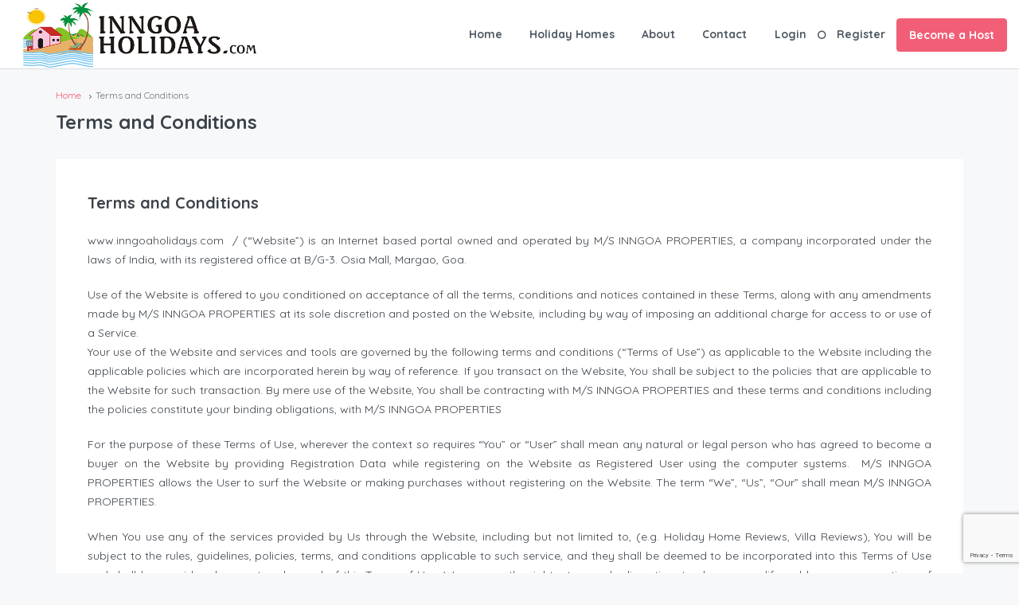

--- FILE ---
content_type: text/html; charset=utf-8
request_url: https://www.google.com/recaptcha/api2/anchor?ar=1&k=6Ldyit4bAAAAACnAmJVhNV6hB-hrZ5bMsgwQx9f4&co=aHR0cHM6Ly9pbm5nb2Fob2xpZGF5cy5jb206NDQz&hl=en&v=PoyoqOPhxBO7pBk68S4YbpHZ&size=invisible&anchor-ms=20000&execute-ms=30000&cb=g462uu8fm1v
body_size: 48573
content:
<!DOCTYPE HTML><html dir="ltr" lang="en"><head><meta http-equiv="Content-Type" content="text/html; charset=UTF-8">
<meta http-equiv="X-UA-Compatible" content="IE=edge">
<title>reCAPTCHA</title>
<style type="text/css">
/* cyrillic-ext */
@font-face {
  font-family: 'Roboto';
  font-style: normal;
  font-weight: 400;
  font-stretch: 100%;
  src: url(//fonts.gstatic.com/s/roboto/v48/KFO7CnqEu92Fr1ME7kSn66aGLdTylUAMa3GUBHMdazTgWw.woff2) format('woff2');
  unicode-range: U+0460-052F, U+1C80-1C8A, U+20B4, U+2DE0-2DFF, U+A640-A69F, U+FE2E-FE2F;
}
/* cyrillic */
@font-face {
  font-family: 'Roboto';
  font-style: normal;
  font-weight: 400;
  font-stretch: 100%;
  src: url(//fonts.gstatic.com/s/roboto/v48/KFO7CnqEu92Fr1ME7kSn66aGLdTylUAMa3iUBHMdazTgWw.woff2) format('woff2');
  unicode-range: U+0301, U+0400-045F, U+0490-0491, U+04B0-04B1, U+2116;
}
/* greek-ext */
@font-face {
  font-family: 'Roboto';
  font-style: normal;
  font-weight: 400;
  font-stretch: 100%;
  src: url(//fonts.gstatic.com/s/roboto/v48/KFO7CnqEu92Fr1ME7kSn66aGLdTylUAMa3CUBHMdazTgWw.woff2) format('woff2');
  unicode-range: U+1F00-1FFF;
}
/* greek */
@font-face {
  font-family: 'Roboto';
  font-style: normal;
  font-weight: 400;
  font-stretch: 100%;
  src: url(//fonts.gstatic.com/s/roboto/v48/KFO7CnqEu92Fr1ME7kSn66aGLdTylUAMa3-UBHMdazTgWw.woff2) format('woff2');
  unicode-range: U+0370-0377, U+037A-037F, U+0384-038A, U+038C, U+038E-03A1, U+03A3-03FF;
}
/* math */
@font-face {
  font-family: 'Roboto';
  font-style: normal;
  font-weight: 400;
  font-stretch: 100%;
  src: url(//fonts.gstatic.com/s/roboto/v48/KFO7CnqEu92Fr1ME7kSn66aGLdTylUAMawCUBHMdazTgWw.woff2) format('woff2');
  unicode-range: U+0302-0303, U+0305, U+0307-0308, U+0310, U+0312, U+0315, U+031A, U+0326-0327, U+032C, U+032F-0330, U+0332-0333, U+0338, U+033A, U+0346, U+034D, U+0391-03A1, U+03A3-03A9, U+03B1-03C9, U+03D1, U+03D5-03D6, U+03F0-03F1, U+03F4-03F5, U+2016-2017, U+2034-2038, U+203C, U+2040, U+2043, U+2047, U+2050, U+2057, U+205F, U+2070-2071, U+2074-208E, U+2090-209C, U+20D0-20DC, U+20E1, U+20E5-20EF, U+2100-2112, U+2114-2115, U+2117-2121, U+2123-214F, U+2190, U+2192, U+2194-21AE, U+21B0-21E5, U+21F1-21F2, U+21F4-2211, U+2213-2214, U+2216-22FF, U+2308-230B, U+2310, U+2319, U+231C-2321, U+2336-237A, U+237C, U+2395, U+239B-23B7, U+23D0, U+23DC-23E1, U+2474-2475, U+25AF, U+25B3, U+25B7, U+25BD, U+25C1, U+25CA, U+25CC, U+25FB, U+266D-266F, U+27C0-27FF, U+2900-2AFF, U+2B0E-2B11, U+2B30-2B4C, U+2BFE, U+3030, U+FF5B, U+FF5D, U+1D400-1D7FF, U+1EE00-1EEFF;
}
/* symbols */
@font-face {
  font-family: 'Roboto';
  font-style: normal;
  font-weight: 400;
  font-stretch: 100%;
  src: url(//fonts.gstatic.com/s/roboto/v48/KFO7CnqEu92Fr1ME7kSn66aGLdTylUAMaxKUBHMdazTgWw.woff2) format('woff2');
  unicode-range: U+0001-000C, U+000E-001F, U+007F-009F, U+20DD-20E0, U+20E2-20E4, U+2150-218F, U+2190, U+2192, U+2194-2199, U+21AF, U+21E6-21F0, U+21F3, U+2218-2219, U+2299, U+22C4-22C6, U+2300-243F, U+2440-244A, U+2460-24FF, U+25A0-27BF, U+2800-28FF, U+2921-2922, U+2981, U+29BF, U+29EB, U+2B00-2BFF, U+4DC0-4DFF, U+FFF9-FFFB, U+10140-1018E, U+10190-1019C, U+101A0, U+101D0-101FD, U+102E0-102FB, U+10E60-10E7E, U+1D2C0-1D2D3, U+1D2E0-1D37F, U+1F000-1F0FF, U+1F100-1F1AD, U+1F1E6-1F1FF, U+1F30D-1F30F, U+1F315, U+1F31C, U+1F31E, U+1F320-1F32C, U+1F336, U+1F378, U+1F37D, U+1F382, U+1F393-1F39F, U+1F3A7-1F3A8, U+1F3AC-1F3AF, U+1F3C2, U+1F3C4-1F3C6, U+1F3CA-1F3CE, U+1F3D4-1F3E0, U+1F3ED, U+1F3F1-1F3F3, U+1F3F5-1F3F7, U+1F408, U+1F415, U+1F41F, U+1F426, U+1F43F, U+1F441-1F442, U+1F444, U+1F446-1F449, U+1F44C-1F44E, U+1F453, U+1F46A, U+1F47D, U+1F4A3, U+1F4B0, U+1F4B3, U+1F4B9, U+1F4BB, U+1F4BF, U+1F4C8-1F4CB, U+1F4D6, U+1F4DA, U+1F4DF, U+1F4E3-1F4E6, U+1F4EA-1F4ED, U+1F4F7, U+1F4F9-1F4FB, U+1F4FD-1F4FE, U+1F503, U+1F507-1F50B, U+1F50D, U+1F512-1F513, U+1F53E-1F54A, U+1F54F-1F5FA, U+1F610, U+1F650-1F67F, U+1F687, U+1F68D, U+1F691, U+1F694, U+1F698, U+1F6AD, U+1F6B2, U+1F6B9-1F6BA, U+1F6BC, U+1F6C6-1F6CF, U+1F6D3-1F6D7, U+1F6E0-1F6EA, U+1F6F0-1F6F3, U+1F6F7-1F6FC, U+1F700-1F7FF, U+1F800-1F80B, U+1F810-1F847, U+1F850-1F859, U+1F860-1F887, U+1F890-1F8AD, U+1F8B0-1F8BB, U+1F8C0-1F8C1, U+1F900-1F90B, U+1F93B, U+1F946, U+1F984, U+1F996, U+1F9E9, U+1FA00-1FA6F, U+1FA70-1FA7C, U+1FA80-1FA89, U+1FA8F-1FAC6, U+1FACE-1FADC, U+1FADF-1FAE9, U+1FAF0-1FAF8, U+1FB00-1FBFF;
}
/* vietnamese */
@font-face {
  font-family: 'Roboto';
  font-style: normal;
  font-weight: 400;
  font-stretch: 100%;
  src: url(//fonts.gstatic.com/s/roboto/v48/KFO7CnqEu92Fr1ME7kSn66aGLdTylUAMa3OUBHMdazTgWw.woff2) format('woff2');
  unicode-range: U+0102-0103, U+0110-0111, U+0128-0129, U+0168-0169, U+01A0-01A1, U+01AF-01B0, U+0300-0301, U+0303-0304, U+0308-0309, U+0323, U+0329, U+1EA0-1EF9, U+20AB;
}
/* latin-ext */
@font-face {
  font-family: 'Roboto';
  font-style: normal;
  font-weight: 400;
  font-stretch: 100%;
  src: url(//fonts.gstatic.com/s/roboto/v48/KFO7CnqEu92Fr1ME7kSn66aGLdTylUAMa3KUBHMdazTgWw.woff2) format('woff2');
  unicode-range: U+0100-02BA, U+02BD-02C5, U+02C7-02CC, U+02CE-02D7, U+02DD-02FF, U+0304, U+0308, U+0329, U+1D00-1DBF, U+1E00-1E9F, U+1EF2-1EFF, U+2020, U+20A0-20AB, U+20AD-20C0, U+2113, U+2C60-2C7F, U+A720-A7FF;
}
/* latin */
@font-face {
  font-family: 'Roboto';
  font-style: normal;
  font-weight: 400;
  font-stretch: 100%;
  src: url(//fonts.gstatic.com/s/roboto/v48/KFO7CnqEu92Fr1ME7kSn66aGLdTylUAMa3yUBHMdazQ.woff2) format('woff2');
  unicode-range: U+0000-00FF, U+0131, U+0152-0153, U+02BB-02BC, U+02C6, U+02DA, U+02DC, U+0304, U+0308, U+0329, U+2000-206F, U+20AC, U+2122, U+2191, U+2193, U+2212, U+2215, U+FEFF, U+FFFD;
}
/* cyrillic-ext */
@font-face {
  font-family: 'Roboto';
  font-style: normal;
  font-weight: 500;
  font-stretch: 100%;
  src: url(//fonts.gstatic.com/s/roboto/v48/KFO7CnqEu92Fr1ME7kSn66aGLdTylUAMa3GUBHMdazTgWw.woff2) format('woff2');
  unicode-range: U+0460-052F, U+1C80-1C8A, U+20B4, U+2DE0-2DFF, U+A640-A69F, U+FE2E-FE2F;
}
/* cyrillic */
@font-face {
  font-family: 'Roboto';
  font-style: normal;
  font-weight: 500;
  font-stretch: 100%;
  src: url(//fonts.gstatic.com/s/roboto/v48/KFO7CnqEu92Fr1ME7kSn66aGLdTylUAMa3iUBHMdazTgWw.woff2) format('woff2');
  unicode-range: U+0301, U+0400-045F, U+0490-0491, U+04B0-04B1, U+2116;
}
/* greek-ext */
@font-face {
  font-family: 'Roboto';
  font-style: normal;
  font-weight: 500;
  font-stretch: 100%;
  src: url(//fonts.gstatic.com/s/roboto/v48/KFO7CnqEu92Fr1ME7kSn66aGLdTylUAMa3CUBHMdazTgWw.woff2) format('woff2');
  unicode-range: U+1F00-1FFF;
}
/* greek */
@font-face {
  font-family: 'Roboto';
  font-style: normal;
  font-weight: 500;
  font-stretch: 100%;
  src: url(//fonts.gstatic.com/s/roboto/v48/KFO7CnqEu92Fr1ME7kSn66aGLdTylUAMa3-UBHMdazTgWw.woff2) format('woff2');
  unicode-range: U+0370-0377, U+037A-037F, U+0384-038A, U+038C, U+038E-03A1, U+03A3-03FF;
}
/* math */
@font-face {
  font-family: 'Roboto';
  font-style: normal;
  font-weight: 500;
  font-stretch: 100%;
  src: url(//fonts.gstatic.com/s/roboto/v48/KFO7CnqEu92Fr1ME7kSn66aGLdTylUAMawCUBHMdazTgWw.woff2) format('woff2');
  unicode-range: U+0302-0303, U+0305, U+0307-0308, U+0310, U+0312, U+0315, U+031A, U+0326-0327, U+032C, U+032F-0330, U+0332-0333, U+0338, U+033A, U+0346, U+034D, U+0391-03A1, U+03A3-03A9, U+03B1-03C9, U+03D1, U+03D5-03D6, U+03F0-03F1, U+03F4-03F5, U+2016-2017, U+2034-2038, U+203C, U+2040, U+2043, U+2047, U+2050, U+2057, U+205F, U+2070-2071, U+2074-208E, U+2090-209C, U+20D0-20DC, U+20E1, U+20E5-20EF, U+2100-2112, U+2114-2115, U+2117-2121, U+2123-214F, U+2190, U+2192, U+2194-21AE, U+21B0-21E5, U+21F1-21F2, U+21F4-2211, U+2213-2214, U+2216-22FF, U+2308-230B, U+2310, U+2319, U+231C-2321, U+2336-237A, U+237C, U+2395, U+239B-23B7, U+23D0, U+23DC-23E1, U+2474-2475, U+25AF, U+25B3, U+25B7, U+25BD, U+25C1, U+25CA, U+25CC, U+25FB, U+266D-266F, U+27C0-27FF, U+2900-2AFF, U+2B0E-2B11, U+2B30-2B4C, U+2BFE, U+3030, U+FF5B, U+FF5D, U+1D400-1D7FF, U+1EE00-1EEFF;
}
/* symbols */
@font-face {
  font-family: 'Roboto';
  font-style: normal;
  font-weight: 500;
  font-stretch: 100%;
  src: url(//fonts.gstatic.com/s/roboto/v48/KFO7CnqEu92Fr1ME7kSn66aGLdTylUAMaxKUBHMdazTgWw.woff2) format('woff2');
  unicode-range: U+0001-000C, U+000E-001F, U+007F-009F, U+20DD-20E0, U+20E2-20E4, U+2150-218F, U+2190, U+2192, U+2194-2199, U+21AF, U+21E6-21F0, U+21F3, U+2218-2219, U+2299, U+22C4-22C6, U+2300-243F, U+2440-244A, U+2460-24FF, U+25A0-27BF, U+2800-28FF, U+2921-2922, U+2981, U+29BF, U+29EB, U+2B00-2BFF, U+4DC0-4DFF, U+FFF9-FFFB, U+10140-1018E, U+10190-1019C, U+101A0, U+101D0-101FD, U+102E0-102FB, U+10E60-10E7E, U+1D2C0-1D2D3, U+1D2E0-1D37F, U+1F000-1F0FF, U+1F100-1F1AD, U+1F1E6-1F1FF, U+1F30D-1F30F, U+1F315, U+1F31C, U+1F31E, U+1F320-1F32C, U+1F336, U+1F378, U+1F37D, U+1F382, U+1F393-1F39F, U+1F3A7-1F3A8, U+1F3AC-1F3AF, U+1F3C2, U+1F3C4-1F3C6, U+1F3CA-1F3CE, U+1F3D4-1F3E0, U+1F3ED, U+1F3F1-1F3F3, U+1F3F5-1F3F7, U+1F408, U+1F415, U+1F41F, U+1F426, U+1F43F, U+1F441-1F442, U+1F444, U+1F446-1F449, U+1F44C-1F44E, U+1F453, U+1F46A, U+1F47D, U+1F4A3, U+1F4B0, U+1F4B3, U+1F4B9, U+1F4BB, U+1F4BF, U+1F4C8-1F4CB, U+1F4D6, U+1F4DA, U+1F4DF, U+1F4E3-1F4E6, U+1F4EA-1F4ED, U+1F4F7, U+1F4F9-1F4FB, U+1F4FD-1F4FE, U+1F503, U+1F507-1F50B, U+1F50D, U+1F512-1F513, U+1F53E-1F54A, U+1F54F-1F5FA, U+1F610, U+1F650-1F67F, U+1F687, U+1F68D, U+1F691, U+1F694, U+1F698, U+1F6AD, U+1F6B2, U+1F6B9-1F6BA, U+1F6BC, U+1F6C6-1F6CF, U+1F6D3-1F6D7, U+1F6E0-1F6EA, U+1F6F0-1F6F3, U+1F6F7-1F6FC, U+1F700-1F7FF, U+1F800-1F80B, U+1F810-1F847, U+1F850-1F859, U+1F860-1F887, U+1F890-1F8AD, U+1F8B0-1F8BB, U+1F8C0-1F8C1, U+1F900-1F90B, U+1F93B, U+1F946, U+1F984, U+1F996, U+1F9E9, U+1FA00-1FA6F, U+1FA70-1FA7C, U+1FA80-1FA89, U+1FA8F-1FAC6, U+1FACE-1FADC, U+1FADF-1FAE9, U+1FAF0-1FAF8, U+1FB00-1FBFF;
}
/* vietnamese */
@font-face {
  font-family: 'Roboto';
  font-style: normal;
  font-weight: 500;
  font-stretch: 100%;
  src: url(//fonts.gstatic.com/s/roboto/v48/KFO7CnqEu92Fr1ME7kSn66aGLdTylUAMa3OUBHMdazTgWw.woff2) format('woff2');
  unicode-range: U+0102-0103, U+0110-0111, U+0128-0129, U+0168-0169, U+01A0-01A1, U+01AF-01B0, U+0300-0301, U+0303-0304, U+0308-0309, U+0323, U+0329, U+1EA0-1EF9, U+20AB;
}
/* latin-ext */
@font-face {
  font-family: 'Roboto';
  font-style: normal;
  font-weight: 500;
  font-stretch: 100%;
  src: url(//fonts.gstatic.com/s/roboto/v48/KFO7CnqEu92Fr1ME7kSn66aGLdTylUAMa3KUBHMdazTgWw.woff2) format('woff2');
  unicode-range: U+0100-02BA, U+02BD-02C5, U+02C7-02CC, U+02CE-02D7, U+02DD-02FF, U+0304, U+0308, U+0329, U+1D00-1DBF, U+1E00-1E9F, U+1EF2-1EFF, U+2020, U+20A0-20AB, U+20AD-20C0, U+2113, U+2C60-2C7F, U+A720-A7FF;
}
/* latin */
@font-face {
  font-family: 'Roboto';
  font-style: normal;
  font-weight: 500;
  font-stretch: 100%;
  src: url(//fonts.gstatic.com/s/roboto/v48/KFO7CnqEu92Fr1ME7kSn66aGLdTylUAMa3yUBHMdazQ.woff2) format('woff2');
  unicode-range: U+0000-00FF, U+0131, U+0152-0153, U+02BB-02BC, U+02C6, U+02DA, U+02DC, U+0304, U+0308, U+0329, U+2000-206F, U+20AC, U+2122, U+2191, U+2193, U+2212, U+2215, U+FEFF, U+FFFD;
}
/* cyrillic-ext */
@font-face {
  font-family: 'Roboto';
  font-style: normal;
  font-weight: 900;
  font-stretch: 100%;
  src: url(//fonts.gstatic.com/s/roboto/v48/KFO7CnqEu92Fr1ME7kSn66aGLdTylUAMa3GUBHMdazTgWw.woff2) format('woff2');
  unicode-range: U+0460-052F, U+1C80-1C8A, U+20B4, U+2DE0-2DFF, U+A640-A69F, U+FE2E-FE2F;
}
/* cyrillic */
@font-face {
  font-family: 'Roboto';
  font-style: normal;
  font-weight: 900;
  font-stretch: 100%;
  src: url(//fonts.gstatic.com/s/roboto/v48/KFO7CnqEu92Fr1ME7kSn66aGLdTylUAMa3iUBHMdazTgWw.woff2) format('woff2');
  unicode-range: U+0301, U+0400-045F, U+0490-0491, U+04B0-04B1, U+2116;
}
/* greek-ext */
@font-face {
  font-family: 'Roboto';
  font-style: normal;
  font-weight: 900;
  font-stretch: 100%;
  src: url(//fonts.gstatic.com/s/roboto/v48/KFO7CnqEu92Fr1ME7kSn66aGLdTylUAMa3CUBHMdazTgWw.woff2) format('woff2');
  unicode-range: U+1F00-1FFF;
}
/* greek */
@font-face {
  font-family: 'Roboto';
  font-style: normal;
  font-weight: 900;
  font-stretch: 100%;
  src: url(//fonts.gstatic.com/s/roboto/v48/KFO7CnqEu92Fr1ME7kSn66aGLdTylUAMa3-UBHMdazTgWw.woff2) format('woff2');
  unicode-range: U+0370-0377, U+037A-037F, U+0384-038A, U+038C, U+038E-03A1, U+03A3-03FF;
}
/* math */
@font-face {
  font-family: 'Roboto';
  font-style: normal;
  font-weight: 900;
  font-stretch: 100%;
  src: url(//fonts.gstatic.com/s/roboto/v48/KFO7CnqEu92Fr1ME7kSn66aGLdTylUAMawCUBHMdazTgWw.woff2) format('woff2');
  unicode-range: U+0302-0303, U+0305, U+0307-0308, U+0310, U+0312, U+0315, U+031A, U+0326-0327, U+032C, U+032F-0330, U+0332-0333, U+0338, U+033A, U+0346, U+034D, U+0391-03A1, U+03A3-03A9, U+03B1-03C9, U+03D1, U+03D5-03D6, U+03F0-03F1, U+03F4-03F5, U+2016-2017, U+2034-2038, U+203C, U+2040, U+2043, U+2047, U+2050, U+2057, U+205F, U+2070-2071, U+2074-208E, U+2090-209C, U+20D0-20DC, U+20E1, U+20E5-20EF, U+2100-2112, U+2114-2115, U+2117-2121, U+2123-214F, U+2190, U+2192, U+2194-21AE, U+21B0-21E5, U+21F1-21F2, U+21F4-2211, U+2213-2214, U+2216-22FF, U+2308-230B, U+2310, U+2319, U+231C-2321, U+2336-237A, U+237C, U+2395, U+239B-23B7, U+23D0, U+23DC-23E1, U+2474-2475, U+25AF, U+25B3, U+25B7, U+25BD, U+25C1, U+25CA, U+25CC, U+25FB, U+266D-266F, U+27C0-27FF, U+2900-2AFF, U+2B0E-2B11, U+2B30-2B4C, U+2BFE, U+3030, U+FF5B, U+FF5D, U+1D400-1D7FF, U+1EE00-1EEFF;
}
/* symbols */
@font-face {
  font-family: 'Roboto';
  font-style: normal;
  font-weight: 900;
  font-stretch: 100%;
  src: url(//fonts.gstatic.com/s/roboto/v48/KFO7CnqEu92Fr1ME7kSn66aGLdTylUAMaxKUBHMdazTgWw.woff2) format('woff2');
  unicode-range: U+0001-000C, U+000E-001F, U+007F-009F, U+20DD-20E0, U+20E2-20E4, U+2150-218F, U+2190, U+2192, U+2194-2199, U+21AF, U+21E6-21F0, U+21F3, U+2218-2219, U+2299, U+22C4-22C6, U+2300-243F, U+2440-244A, U+2460-24FF, U+25A0-27BF, U+2800-28FF, U+2921-2922, U+2981, U+29BF, U+29EB, U+2B00-2BFF, U+4DC0-4DFF, U+FFF9-FFFB, U+10140-1018E, U+10190-1019C, U+101A0, U+101D0-101FD, U+102E0-102FB, U+10E60-10E7E, U+1D2C0-1D2D3, U+1D2E0-1D37F, U+1F000-1F0FF, U+1F100-1F1AD, U+1F1E6-1F1FF, U+1F30D-1F30F, U+1F315, U+1F31C, U+1F31E, U+1F320-1F32C, U+1F336, U+1F378, U+1F37D, U+1F382, U+1F393-1F39F, U+1F3A7-1F3A8, U+1F3AC-1F3AF, U+1F3C2, U+1F3C4-1F3C6, U+1F3CA-1F3CE, U+1F3D4-1F3E0, U+1F3ED, U+1F3F1-1F3F3, U+1F3F5-1F3F7, U+1F408, U+1F415, U+1F41F, U+1F426, U+1F43F, U+1F441-1F442, U+1F444, U+1F446-1F449, U+1F44C-1F44E, U+1F453, U+1F46A, U+1F47D, U+1F4A3, U+1F4B0, U+1F4B3, U+1F4B9, U+1F4BB, U+1F4BF, U+1F4C8-1F4CB, U+1F4D6, U+1F4DA, U+1F4DF, U+1F4E3-1F4E6, U+1F4EA-1F4ED, U+1F4F7, U+1F4F9-1F4FB, U+1F4FD-1F4FE, U+1F503, U+1F507-1F50B, U+1F50D, U+1F512-1F513, U+1F53E-1F54A, U+1F54F-1F5FA, U+1F610, U+1F650-1F67F, U+1F687, U+1F68D, U+1F691, U+1F694, U+1F698, U+1F6AD, U+1F6B2, U+1F6B9-1F6BA, U+1F6BC, U+1F6C6-1F6CF, U+1F6D3-1F6D7, U+1F6E0-1F6EA, U+1F6F0-1F6F3, U+1F6F7-1F6FC, U+1F700-1F7FF, U+1F800-1F80B, U+1F810-1F847, U+1F850-1F859, U+1F860-1F887, U+1F890-1F8AD, U+1F8B0-1F8BB, U+1F8C0-1F8C1, U+1F900-1F90B, U+1F93B, U+1F946, U+1F984, U+1F996, U+1F9E9, U+1FA00-1FA6F, U+1FA70-1FA7C, U+1FA80-1FA89, U+1FA8F-1FAC6, U+1FACE-1FADC, U+1FADF-1FAE9, U+1FAF0-1FAF8, U+1FB00-1FBFF;
}
/* vietnamese */
@font-face {
  font-family: 'Roboto';
  font-style: normal;
  font-weight: 900;
  font-stretch: 100%;
  src: url(//fonts.gstatic.com/s/roboto/v48/KFO7CnqEu92Fr1ME7kSn66aGLdTylUAMa3OUBHMdazTgWw.woff2) format('woff2');
  unicode-range: U+0102-0103, U+0110-0111, U+0128-0129, U+0168-0169, U+01A0-01A1, U+01AF-01B0, U+0300-0301, U+0303-0304, U+0308-0309, U+0323, U+0329, U+1EA0-1EF9, U+20AB;
}
/* latin-ext */
@font-face {
  font-family: 'Roboto';
  font-style: normal;
  font-weight: 900;
  font-stretch: 100%;
  src: url(//fonts.gstatic.com/s/roboto/v48/KFO7CnqEu92Fr1ME7kSn66aGLdTylUAMa3KUBHMdazTgWw.woff2) format('woff2');
  unicode-range: U+0100-02BA, U+02BD-02C5, U+02C7-02CC, U+02CE-02D7, U+02DD-02FF, U+0304, U+0308, U+0329, U+1D00-1DBF, U+1E00-1E9F, U+1EF2-1EFF, U+2020, U+20A0-20AB, U+20AD-20C0, U+2113, U+2C60-2C7F, U+A720-A7FF;
}
/* latin */
@font-face {
  font-family: 'Roboto';
  font-style: normal;
  font-weight: 900;
  font-stretch: 100%;
  src: url(//fonts.gstatic.com/s/roboto/v48/KFO7CnqEu92Fr1ME7kSn66aGLdTylUAMa3yUBHMdazQ.woff2) format('woff2');
  unicode-range: U+0000-00FF, U+0131, U+0152-0153, U+02BB-02BC, U+02C6, U+02DA, U+02DC, U+0304, U+0308, U+0329, U+2000-206F, U+20AC, U+2122, U+2191, U+2193, U+2212, U+2215, U+FEFF, U+FFFD;
}

</style>
<link rel="stylesheet" type="text/css" href="https://www.gstatic.com/recaptcha/releases/PoyoqOPhxBO7pBk68S4YbpHZ/styles__ltr.css">
<script nonce="PKA_0fxOswonYBGJJob9Ew" type="text/javascript">window['__recaptcha_api'] = 'https://www.google.com/recaptcha/api2/';</script>
<script type="text/javascript" src="https://www.gstatic.com/recaptcha/releases/PoyoqOPhxBO7pBk68S4YbpHZ/recaptcha__en.js" nonce="PKA_0fxOswonYBGJJob9Ew">
      
    </script></head>
<body><div id="rc-anchor-alert" class="rc-anchor-alert"></div>
<input type="hidden" id="recaptcha-token" value="[base64]">
<script type="text/javascript" nonce="PKA_0fxOswonYBGJJob9Ew">
      recaptcha.anchor.Main.init("[\x22ainput\x22,[\x22bgdata\x22,\x22\x22,\[base64]/[base64]/[base64]/[base64]/[base64]/[base64]/KGcoTywyNTMsTy5PKSxVRyhPLEMpKTpnKE8sMjUzLEMpLE8pKSxsKSksTykpfSxieT1mdW5jdGlvbihDLE8sdSxsKXtmb3IobD0odT1SKEMpLDApO08+MDtPLS0pbD1sPDw4fFooQyk7ZyhDLHUsbCl9LFVHPWZ1bmN0aW9uKEMsTyl7Qy5pLmxlbmd0aD4xMDQ/[base64]/[base64]/[base64]/[base64]/[base64]/[base64]/[base64]\\u003d\x22,\[base64]\x22,\x22R3/[base64]/ChMKtGcO0wrMBOyYwDcORwoxcLcOPEcOEHsKdwoXDlMO6wqs+e8OEKCTCszLDmGXCsm7Cn1ldwoEGR2gOd8KewrrDp3XDsjIHw6rCkFnDtsOMT8KHwqNEwrvDucKRwo4TwrrCmsKEw4JAw5hLwpjDiMOQw73CjSLDlynCv8OmfQTCuMKdBMOewq/ColjDhMKWw5JdQsKYw7EZLcO9a8KrwoIWM8KAw5LDr8OuVArCnG/DsX8YwrUAWEV+JT7Dp2PCs8OIFT9Bw7U4wo17w7/[base64]/Du2jDiko4DBPDjMOIwqNLw4BcwpLCqGnCucOsS8OSwq4EJsOnDMKKw5TDpWEbAMODQ33CjhHDpQIeXMOiw4rDiH8ifMK0wr9AIMOMXBjCscKqIsKnfcOkCyjCrcO5C8OsE0cQaFLDnMKML8KgwoNpA1BSw5UNaMKdw7/DpcOIDMKdwqZnQ0/DokfCo0tdDMK0McOdw7rDlDvDpsKwEcOACFvCvcODCWYEeDDCjz/CisOgw6PDgzbDl31hw4x6dQg9AmdoacK7wqfDgA/CggDDjsOGw6c6wrpvwp4LT8K7YcORw6V/DQ4DfF7DhlQFbsOpwoxDwr/CisOdSsKdwrrCicORwoPCmsOlPsKJwo5qTMOJwqHCnsOwwrDDuMOnw6s2MsKQbsOEw7DDi8KPw5l8wpLDgMO7fwQ8EyZiw7Z/dnwNw7gUw40US03CjMKzw7JLwp9BSg/CnMOAQz3CuQIKwpfChMK7fQ/DszoAwpLDq8K5w4zDqsKmwo8Cwo1TBkQAKcOmw7vDrxTCj2N0YnTDj8OCRcOxwo/DucKvw6zCjMKpw6XCkSVxwrpyWsKfW8Ocw7TCqFkBwowLdsKkEcOUw5/DvsOcwqlMOsKUwrklCcKnRj9sw7jCm8OVw57DvyYBZW1xQ8KyworDjQNfwrkKS8OAwrhGesKDw4/DomgVwo82wpd9wr0+worCsG/[base64]/DhMOgwrXDoifDvkhrYMKywqXDqMKBw6dpw4g2w5TCtnnDoAAiL8Okwr/Cv8KwdSxxfsKbw6dTwrDDtBHDu8KPZn8+w78Qwo5KY8KuVzI5QcO/d8OKwqDCuSNrw65SwrPCkTkpwoI4wr7DucK7csOUw6rDkyV6w4gROSg8w5rDpsKgwrzDpcKeU3PDiWXCkcOdWwM3AXjDgcKZLsO2YglmEBwuM0fDnMKLRycvExBUwoLDoQTDgMKGw5JPw4LCnkQ2wp0fwop+d2/[base64]/[base64]/w4VuTgFjwpPCkcOxw4TDjCU2HzPCjUVuaMKXFcOJw4fDu8K8wqt4woVCIcOLXRXCuB3DqEDCucKFEsO4w59KFMOfbsOLwpLClsOuN8OiS8KMw7bCiXkaJcKcVh/DqG/[base64]/RQvDhjlZPSLCojXDsMOqw6DCoMOQwp7DuhLCo10SbMOfwozCjcOWM8Kxw5VXwqbDmcK2woJRw4g0w6lRKsOnwqkVdMOFw7IZw5tybcK6w7R0w6DDt1RfwprDvsKocH7CtABuEz7CmMOgRcO5w5/Cq8OawqURBn3DmMOKw5rCm8KMQsK6I3jDr3BHw49fw4vDjcK/wpzCpsKEecK0w6F9wpArwonCrMOwakYraGhCwqBcwq0vwoTCl8KKw7LDjyDDqjfDpsKUCQ/CpsKzRcOLYsKdTsK+fBPDs8Oawq4GwpvCgmlUNCbCl8Kmw7YvdcK3blTCqzLDuX8swrNRYAVTwrwYW8OoIybCgCvDkcK7w7FVwqRlw4nCm3rCqMK3w78/w7VJwpBuwo8MaBzCm8KZwrojIsKvYcK6w55fcwN1LxEDAcOdw4A4w4DChnEvwqLDpmQXfcKwDcKKdcKNXMKCw7cWOcOww4Y5wq/DmD4VwogRTsKvwoYbeTFjwqwncEvDhHIHwqdxMcONw6/CpMKDQjFWwotEDjzCvCXDlcKhw7Axwo5Tw7vDpnbCksOvw5/Di8O7Zl8rw7TCp0jCkcOIQHHDpsOUOcKHwqjCgSXCmcKBCcOrM3rDmXZFwrLDvsKXVsO/wqXCt8Kpw6DDtAkNw5rCohcuwpFcwoNjwpPCgsOVLlXDrldFUisMRiJOPcOWwp4uGcOOw4lkw67Co8KGHcOXw6tJESUfw6lPIQ5Ww4YpLsObCgUvwpHDksKqwqkQT8OyQ8OcwofCgcKfwoNlwq/CmcKoCsOhwq7DmXbDgghMUsKdKF/CpSbCnWJ9UyzCm8KRwrcMwppXVcO5ESzChsKzw7jDnMOmHG7DgsO/wrh2wp9ZP1tcOcOiIwxgw7PCoMOdVxQQbX9XLcKXSMOQPEvCqxATA8K7NMOLYFo2w4DDsMKZPsKFw5wcKX7DiTplJUbCu8ONwrvDn37CuBfDuRzCq8KoTE5wD8OXFgNjwpdEw6DCkcOPYMK/a8KjeTl+wqbDvnwEM8OJwofCssKoAMKvw7zDscORSUsICMOYPMOsw7TCny/Dp8O0U3zCssOgeBHDh8OHUQkywp12woQhwpnCsA/[base64]/wprCmQTDgMKCcyHCs8OsdnDDgMOTaHJmLMO3ScK0wqrCg8Oqw6/[base64]/CoMONPlkMWMOcw6PDmD49IB7DnsODEcKUwrzDgnTDvsOvPcOrAH5SQMOXUcOnSgIae8O6dsK+wp7CmMKCwqXDvyhew7h/w4PDlMOOAMKzDMKYV8OqCcOjX8Kfwq3DpnnCsnzCt1U7A8ORw4rCgcOYw7nDrsKQVsOrwqXDlXUmNgzCkAjDhT11XsKUw6LDiHfDsVorS8OOw75sw6Bxdg/Ds3BsFsKOwojDn8Ogw5h0f8K0L8Kdw5omwqkgwp/DjMKvwrUpHUrCs8KIw5EMwpE+D8O4KsKnw6fCvxQDVMKdAcKkw6nCm8KCcCBGw7XDrzrDnjrClQhEGnQiDR7DgsO1AAISworCqWPCoEzCrcKkwqrCisK2Nx/Cjw3ChhdoVWnCiVrCgBTChMOFDx3DmcO7w6PDnVR0w5JTw47CsgvCo8KgN8OEw7LDnMOIwo3CulZhw4nDgC1aw4LCtMO0wo/Ch09CwoTCtzXCgcKYLMKMwrPClWM/wqxXVmrCm8KAwotTwoNPBFhkwqrCiWV1wpVSwrDDgikHPC5jw5sAwr3DiH5Sw5VNw67DrHjDlsOaMsOcw5TDjcKrJcOpwrYvRMKhwqAawo8aw6XCisOKBWsJw63Cm8OGw50sw63CvQPDuMKXEBHDgDJHwofCocKww5xDw7VEScKFQy0qGTNiF8KZOMKmwq5/egfCu8OORGDClMOXwqTDjcKpw4scRsKMOsONLcKsMWwdwoQtPhvDscKww5oLw7MjTzZ0wqLDvy3DoMOLwpl2wq1VFsOCHcKqw4o2w6wIwqDDmRPDtcKVAgh8wr/[base64]/DgsK9w6Qqw6fDlFnDpsOff8Ouw6FBXcK9w5DDk8KveATDiEXCrsK9dsOXwpHCrB3DvxEJDsKSFMKVwoPCtgPDpMKdw4PCisOTwoQuKGHCn8OgMm48ZcKDwqASw54Sw7PCuEpswqs8wrXChyQrFFVCBFLCn8OtZsKzJAwUwqNeb8OWw5UrTsKzwpsKw6DDkUo/QMKZD193PsOEbWrCli/[base64]/CucKUwr9Wwr/Crll6QGPDlxrCsMOObh/CiMKfNGNRFMOOAMK2D8Oqwo04w5LCmAt5PcK7MMOSBcKaOcOPQiTCgFbCoA/DscKxIMOIG8Ouw7l9WsKXbMOpwpoKwq4XA1xESMOpd27Cs8KfwrrDucKIw7/CusOxMsKvbcOKeMOqOcOXwr5/wrjCkQzCuHkqannCk8OVQ1nDuHEmXDvCkWkrwrFPEsK9dRPCuCJ/[base64]/[base64]/[base64]/Dh8KhVzxvw7TDn8ObAl5occKXw41TOyNhHcKaaHTDvl7DkTVneX/DoT4Aw6d9wrgxCxISUHjDgsOlwqBaacOjejlrN8KvW0Rcwr4pwrTDjC5xR27DkiHDu8KaIsKEwpLCglxWR8OswoMLcMKtRwzDgXgeEEcXKHXDssOFwp/Dk8KZwprDg8ORR8OHRRE4wqLCvV1Kwoo7eMKQYH/CocKUwpXCrcOww6XDnsOoFMKxL8O2wp/[base64]/wqpYZwFwUArDsFDCjsKWwrJPEx03woHCisOow4p1w7rCtMOkwqMQXsOUaXLDlwYrTnDCgl7DrMOhwr0jwpN+BgFjwrfCkDpVBExHQMKSw57Dh0vClMKSGcOOEz5RUn3CmmjCisO1w5jCpS3CiMOgNsKgwqQww73CrcO+w4pyLcO0GsOkwrTCkihrNx7Chg7CkHTCm8K/U8O/IiU6woNVIAvDtsKyF8KPwrQbwr9RwqoqwoLDssOUwqPCoUhMLlPDisKzw57Dl8Oew7jDmnFEw41ywoTDk2nCm8OmfsKkwpXDgsKARcOOVHkyVsOGwpPDiD7Di8ODXcKXw5h3wpNKwpzDjcOHw5jDtSfCssK/[base64]/[base64]/DsBw9w5Q2w4MJw7RIP1ZMw47DhMKLZQdhw5pefjVZB8KGacOqw7cndG3CvcOPe2fCnjg4McKgG0TCk8OFIsK5UCQ/X13DgcKAQHplw5nCvBHCj8OoKAfDv8KrJGl2w6MMwpAVw54tw54tbsOIKhDDtcK5K8KeNGtfworDrAjCkcOow5JYw4knRcOww6l3w59QwqXDmcOZwq8pTWJyw6/DlMKQf8KPXg/[base64]/CnH1Twq/DkMONw4B4w7Y5dsOPGsKLw73Ci1LCogLDmXPDmsKHX8OsN8KIOcK3bcOBw5NXw4/CrcKBw4DCmMOww7jDmMOoSiILw6ZyXsOrHBnDksK8f33CpGZ5eMKgFMOYVsO8w59dw6wAw5hCw5A7FBkiVjfCklMRwprDqcKGITLDiSjCk8Ocwp5Gwr3DnBPDn8KCFsKWEDYlI8O3ZMKFMgfDt0jDtHR1YMKMw57DuMKRw5DDo1bDrcK/w7LDpV3CqyB+w6clw54vwq1Cw5zDiMKKw6vDqcOiwr0lHT0hDGLChsKxwqwbbcOWbEM6wqcLw4fCrMK+wpYTw5RZwpTCh8O/w5zCmMOSw4okLwvDp0nDqgY3w5Umw61iw5XDnlk0wrUJF8KiScOYwqXCvxcNWcKkOMOjwrVBw4VZw5gBw7zDg3MkwqgrHhpLD8OEbMOAw4fDi34PVMOqZm9xGmcONBtlwr3ClMKhw7oNw5l1b24JT8OwwrBww70Bw5/CmwMAwq/CsGcYw73CghAXWC1yfFlsTCYVw6Y/VcOsScKBBk3DpATDhcOXwqwwdyDDkmVkwqjCvcK7wpbDrcK8w77DtsOUw4Ylw7LCpGnCnsKoUMOOwqlGw75kw49jKMOiTW/Dmxx/w4zCssOtfVzCvDpMwpUnI8OTw6PDq3bCqcKYTgTDv8K6WyPDi8OuPTvCmBPDv215c8ORw6QOw5XCkzfCl8Kmw7/DocKaMMKewrMzw4XCs8OSwoABwqXCm8O2U8Kbw5E+RsK/ZhgjwqDCqMKdw7FwCmPCvRjDtnUzUhpow4fCs8OZwofClMKSW8Kcw5XDjBAzOMK+wpU6woPCh8KXLRDCpcKPw4jCrgM/w4PCj2NJwoczB8Kmw6UjAMOKEMKUKsOJeMOEw5nClCTCs8O0cU8ROlXDq8OMU8KEG3UjHCMCw5NUwpBEXMO4w6sxQS57H8OyT8Odw7LDoQ7CvcOTwqTCvlzDkB/Dn8K7A8OYwrlLa8KgXsKFaRDCl8KQwp/[base64]/[base64]/[base64]/WArDhsOJTEglBsO6CsOOw6/Cq8KaZhUiw6/CqVHDim3CocOAwrvDtwZ1w6wiK2TCtmDDicKUwpV3NjUHKgDDjUbCogLCgMK0ZsK1wrDCiC4mwq3CucKuZ8KpP8OowqF7EMOxP2U4M8OSwr8dJzo5IMOxw4cJLmRPwqHDnUkfw6bDr8KPCsOlcn/DoF8ASXzDgCRYesO2VcK7KMK+w5DDq8KSNSQkQMKnfB7DoMKkwrZySG8cccOKFDB0wq/Ct8K0RMK3B8KMw5/CrcO1E8OQQsKWw4bChcO4wpNDw73DuG1rbChlQ8KwRMKCVFXDrcOkw6xVXxosw5nClcKgHcK8N3fChMOkdl5NwpMZCMKYLMKJwpoCw5Y/FcOQw6F2wr8OwqfDkMK2ETkaMsOSYzPDv1fCrMOFwrFqwq08wqg3w6jDksOZwoHCsGHDsS3DnMO7YsKxNBlea2rDnB3Ds8OKF2d8SRxzHU/[base64]/[base64]/DhcObMlt7LDPCmMOcUV3CjEfDuy4uwqVeBsO9w4Zpw5TCuEcww7TDp8KGwqB3PsKPw5jConzCp8K6w6NPAAoUwofCicOowpPDqz01eVQIEU/CrMK3w7/CgMO3w4VPw40qw4PCksOMw7tSWmTCs2fCplhaU0nDlcKuI8KQN01zw6PDolIjcgDCp8KlwpMyb8OvOhJ9FX5iwopxwoDCicOAw4bDqj41wpHCiMOMwp/[base64]/E3owBmPDpsKpAHXDhcOLT3zDrMO8J8OXwot8wpsMCkjCucKIwqzDo8O+w6PCusK5w4/ClcOfwoPDhMO+SMOOZSPDgHPCscORRsOhwpAAeCxDPTLDoRMeZ3nCqxlww7YkTVlXaMKpw4TDpsOgwpzCjkTDjyHCqVV9asOLXcKswqVrOkfCpkBcwoJWwoLCszVEw7XCiQjDs08HFm3Ds37DiihHwoUkWcK0bsKVAULCv8OQw4TDgsOfwr/[base64]/Dngxpw6jDg3XCrwHDmsKqwp4aMsKIw4JpNAIYw4jDok89W3cZAMOUZcObKTnCqnLDpX0lJkYCw6bCtCUcNcKxHsOYbRPDilh4MsKIw7YgZcONwoBRRcKZwpHCi1EtUmdpHgc6GsKFw4rDhcK4QMKqw5BGw5nChzHCmS5xwoDCq1LCq8K1wpg1wpTDkkXClk1iwqY/w4/DkyoswrgUw73CmUzDqSdTDX9YSz9wwo7CkcKIF8KqYzZVZcOkwqHDicOjw4XCi8Oww5cHGCHDlh8Hw5EGQcKew4XDgULDsMKEw6kXw6zCrsKpeSzCgsKow6rCu1omFnPCr8OhwqZZMGBMNcOBw4LClsKSO340wrfCiMOmw7/ClMKowoQoNsO6Z8O2w5Uqw5nDjllcEQxUHcObZH7CjMOUdnVfw63CkMK0wo51JTnChiPCh8O3BsOebCHCvzRDw6AAHH3DgMO4dcK/[base64]/ZkHDsgvDumR3wqM+AsKmwp4XwofCu8OIwpPCrmVPPMKVS8O4aA7CnFDCocKAwqZ2HsO2w5M2FsO7w50aw7tfAcKdWn7DnQ/DrcKAHAw/w64cIRjClT9iwqzCg8OscMONWcOUGcOZw4TCqcOQw4J5w6FWHCDDhnclEVtLwqV7bMKrwocUwoPDgh0/CcOZJB1tdcOzwrXCtQdkwpJvL3vDowzCtAvDqkLCrMKSUMKVwqMlGSJJwoNJw5hcw4d+Zk3CisOnbDfDpyBqAsKxw6fCmzcGUmHDgXvCiMKcwrt8wpIocGllV8Kyw4ZSwqRxwp5rextGSMOjwqtfw5/ChMOQKsO0TFFkV8OvPBA/cBvDp8OoFMO9NMOWXcKyw4LClsKMw6sEw5s8w5bCiUxvTF8swoDDmsO8wpZKw6ZwWWo7wozDvn3Cq8KxeXrChMKow7bCkAzCpSPDmsK+MMOZb8O3XcKOwp5LwpN0E0/[base64]/[base64]/DqMOvA8K/[base64]/DksO2woRLwrzChT/DnMKTw50Sw7PDv8OOGcOGdsKkNSbCjXUkw63DsMKgwr/CnsKrQcOHJgBAwothGRnDj8O9wog/w7LDmlHCoVnCscOyJcOGw6UKwo9QfnHDtUfDnRATajHCs2TDocKtGTLCjkN8w5fDgMOGw7vCjHJsw6BXPUDCgC58worDg8OSCsOlbSVvAEbCuy7Dr8Omwr/[base64]/e2DCg8OfDcKqw77CrxnDpD3CgcOcw43DsFxuYMK8w4zCscOtYsOKwqp1worDt8OWZMKzR8OKw7XDpMOyPW8cwqggLcKwG8O0w6/Dv8KyESRVQcKMScOYwr8Qw7DDiMKiP8K+WsKaBmfDssKewq1YQsKHJRxNNMOaw4F0w7IPJsOnGcKJwqNnwqVAw6nDpMORWzTDrsOtwrZVCwrDkMOgLsK8bhXCixXCtsOlRWg/DsKEN8KYHh4qfsOzLcOtTcKqC8O4Dy47KF1rZsOqAho/[base64]/DnFIIwqAeNivCjzJCwqTDvMO/[base64]/[base64]/HVMgRHN+w6A+TCB4w6nCmC9Oe0HDrFXCrsKgwpJtw6zDvsOjMsOwwqA4wr3ChRRowrbDoEvCoQ54wpphw5hXPMKbaMORfsKqwpR7wo3Ci1hlwr/CtDVlw5oDw4NrJcOWw6QhMMKSLsOwwrp6KcKDOTTCqgLClcK1w5M4McO7wqnDrUXDksKMW8O/PsK9woQkKDxLwplNwp/CqMOqwqEDw69oHGcaYTDCjMKoccKhw4PDr8Kuw5t8wo0yIMOMM3jCusOmw6HCqsOLwqAAL8KHYDfDlMKPwrTDvmpULsKDMAjDtGXCncOQHHpvw75nTsOtw5PCqSBGD0E2worCvhjCjMKQw7PDpxjDm8OlKjPCrlgww7t8w5zCpEvDjsO/woHChsKeSls6NcK8UHA2w4vDtMO8fB8Cw4oswpjDucKrZF4TJcOGwqgBKsKYZCkww7LDgMOEwoFIdsOiY8KHwrgcw5s4SsKhw68ww4HCn8OcGnnCi8K/w6JCwqV+w6/CgsKULV1rJ8OVH8KLFXfDqAfDrcOnwqImwqQ4wpTChWJ5M1vCgMO3wr/DtMKWwrjCnDQ1QV8/w410w7XCoW9ZNVHCl2XDhcO8w4zDvxrCvsOSVFDCgsKlGA3DjcOmwpQMJ8Oqwq3Cl2fCrsKiKcKsacKKwoPDl1XCu8K0bMOrw67DrjlZw6J/[base64]/aVJUwpFGw7UKAMKNw7bDrMOMP8OOw6g0VsOKwoLCq07DoDBCZloJBcKvw7MJw5Aqb2lBw5XDnWXCqMOmMsOxUR7CgMKYw5Rbw5AWeMOPN23DilrCl8Odwo9RYcKadWQCw4DCr8Osw6tcw5LDsMKAecO9ElF/w5NvZVFgwol/wpDDgBjDjQ/CncKEwqvDlsKHbRrDrsK3fkVyw4jCijkXwqIRTANtw5XDksOnw7DDl8KfXsKQwq3CisObeMK4dsO2RMKMwoQEE8K4OcKrMsKtBGHCry/Ch0DClcO+BjTCicKSelfDiMObFcKsSsKUKsOLwpLDmz3Dh8OWwpMyMMK/bcO5O3oTdMOEw6XCr8Kgw5Iywq/DkwXCtsOpPnjDn8KfdX9gwpDCg8KowogewpbCtijChMKUw49IwoLCqcK6AMOAw4kGeF1VJnLDgcKLOsKMwqnCm1fDrcKTwr3Cn8OowrPDhwUfIHrCtCLCsn8kWBBNwo59V8OZNQhLw5PCijzDhnHCtcKfKMKwwpw+f8O5wq/CpWTDqQhcw6zCu8KVIH0HwrzCoERgV8KHFXzDmcO7YMOFwqtew5QCwq4+wp3DowLDh8Omw4s2w7HDksKCw6tOUw/CtB7CssOZw5lDw53CpUfCu8KGwqvCgQ8GWcKawpFqw6o8w5tCWHDDm190dQXClMOYwpjCqH1jw7wDw4wawobCsMOgKMKUPXvDmsOVw4jDi8OXB8KhbSXDpRdGaMKFBlhiw43DvHzDq8KAwpBKTDYIw5JPw4rCv8OCwrTDicKFwqswJMObw6d8wqXDksOgHMKWwqc/WnfCsk/[base64]/CrWlEwoLDpcOxw47Dr0rDlsOjwrTCi8OmJMKfEMK0acKJwrfDl8OUGMKUwqjCqMOQwpAGaRjDsVjDpUFzwoBiDcOMwoIgKsOww6EuYMKFAMOHwrEBw7w/cSHCr8KZYBzDtxvCvjbCscKTIMOywrw6worDn1ZkLBFvw6FdwqgGRMO7ZA3DjwJ+XU/CrcKowohCb8KndMKTwpkDQsOcw591GV4lwoHCk8KsYkHCnMOiwqbDjsK6fyBPwqxDCwZ+LQHDuwlDfl5Wwo7Dq1AbXH5XbcObwoPDoMKcwovDpXkgFSHCj8KiCcKYG8O0w6zCrD8ew7wcdW7DiF4/w5LCnSEYw7vDriPCvcOlc8Kfw5ZPw59QwoUswrV/wptnw43CsytAPcODb8OmFQzChTbCkzghCgwSwoJhw5A0w41qw4BUw5PDrcKxDMKgwrzCnQ5Ww6s4wp/DgxMuwrEZw63CkcOkQBDCgzASIcORwqI6w7VJw5/Ds1/DkcOtwqY3EE8kwpBpw4Alwr0WLycAwrHDhsOcM8OWw6DDqE0dwpVjRTNkw5XCmsKDw6lWw5/DhB4Ow4XDly5+UsKQRMKJw4zCkl4fwpzDlxBMImHDtWI9w4YAwrXDohlLw6sAKFDDjMKGwp7DpSnDh8Ovw61bVcKxRcOqcD0dw5XDvz3CicOpSAdGfioDZyzDnD8nR3I6w44/[base64]/DhsKwOhB/[base64]/[base64]/wr3DiAnDrMKfw44mw4TDliXCvHJRcMK/w5/CuX5GFsKyMDTCvsOVwqVQw6XCrENXwpLCscOHwrHDmMOfIsOHwp3DjkNwTcOuwr5CwqEowq1ICk8xPU0ENcKiwr/CscKJFcOmwo/Domt/w4HCqEczwptyw55hwrkbD8OlcMOMw68cT8Ovw7AYUAN8wpoELh9Vw5YXAsOKwpfDiU3Dm8OXwp3DpgHCviHDksOBRcOWO8KNwqoTw7EQGcKiw49UY8KQw6wzw4PDpC/Dtkl3cj7DlSI/JsKGwpvDiMOvc1vCokZAwrkRw7dmwrjCvxtRUlnCucOjwqcGwqLDncKLw5olb0t6wqrDocOvwr3DicK2wp5NbsKpw5/DnsK9bcOEdMOGTwoMEMOiw7jDkw8iwqvCoVBow4YZw7/DgyMTdcOcLsOJY8ONeMO9w6MpMcKAGh/DucOBNMKdw6tae1PDmsOhw5bCvQrCsn4aLihCAWxzwpnDj2/[base64]/CqGp7w4wVSsO0CR/DhhPDnTLDssKua8OBw64/DsOhacOlDMKCAcK6bGLDozVvXsKCSMKGVFIuwqLDj8KrwppWP8K5embDhcKKw7zCoXtuecOywokewpV8w5HCqCEwLMKxw6lEQcOiwrcnBV5Qw5XDsMKbM8K7wrTDj8KiC8KlNibDjcO2wrpPwqbDvMKAw6TDncKlWsOBIhYxwpg5XcKUJMO5cwAawrN/KiXDl0sTE3cjw5nChsKjwoQiwr/Dt8O4BwPConLCssKrDMOew4fCiEbDjcO/HsOvPsOKW1BKw7llasKBDsO3H8Kgw63CogXDusKdw7AYCMOCHVzDlmxbw4YTZcODEQReTMO7wqJaFnzDumzCkV/CsRLCo0ZrwoQsw5zDrjPCigALwo9+w7nCuAzDo8ObbUPCpkPCtsKEwqPDssKbTEDDtMKnwr4Twr7DnsO/w7fDlTpEahYDw5Rvw7oHFxHCqDcPw4zCjcOzCgwrKMK1wp/Cjl0awrlUXcOOwog8bHTDtlvCl8OSVsKqRlEUPsKIwr83wq7ChQhMJGQeJgJ4wrfDq3shw58Vwq1fO2LDksOfwoTDrCxDYMOhCcKjw7AFMH9Gwrg6FcKcJMKWZmxJJRzDmMKSworDjsK1fMOjw7vCrC8Owr/DrcK2GMKbwpdfwrbDgB8QwpbCusO/[base64]/LXUJWBHCmz8Mw5gbfcOsw6DDpzZzw4NEwrnDlgvDqFrCj3jDhMK+w5N4CcKtMMKHw4BBw4HDqQnDjMOPw6vDl8OFFsKCbcOEOSgSwrzCshvCmxDDin91w4JGw7/CsMOOw7F+LcK8d8Ouw4rCu8KCecKpwrrColvCgF3DvA/Co2Ntw5l8ecKXw6pqT08PwqTDqUB4cD/[base64]/Dv8OQw6nDmhvCsl3DlcKZaSTDh3rDo1J/woPCnsOnw74Qwp7CiMKRG8KdwpzCm8KKwpt1bMKjw6/DrDbDoVzDnwnDmSXDvsODS8K3wrvDhMONwoHDgcOZw6XDhXTCocOWAcOvcD7CvcOoM8OGw6oUG194IsOSfcKMUyIGX0PDr8KFwp3CgcKpwqI2w4BfIgzDtiTDl0rDtMKuwp3Dp3U/w4VBbTUNw6fDpB3DsAFYWG/CtScLw7fDvAnDo8KdwrDCsW/DmcOvw5d/[base64]/[base64]/PlkjJRBww5/[base64]/[base64]/KBRVw4poIlwGw7XDpgTDqsOKDsOBAsO+AWY0XAA3wozCkMOowqNUXMOgw7IOw5gSw53Ck8OWFjVFNUbCt8Onw5XCiAbDgMOXScK/JsOaW1jCjMKuecOFNMKKXRjDoU46UXzCq8OAOcKJw5vDh8KyEMKVwpcIwrcmwpLDtS5HeSnCtmfClgZrFcKnb8KdAMKNAsK8EsO9wr0Iw63CiC7CgMKJHcOTwprCnS7CicOow4lTT3Y2wpoBwr7CsV7CtRHDumUuYcO9QsOOwpd0X8Kqw7ZbFlHDmWpAwo/[base64]/CvXzCpcK/wqHDiMOUOsKDwqDChsKdLxE3ay0AUMO7Z8KRw5vDiUTCsQ4+wqLCi8Kdw7zCmyPDp1fDpTzCombCgEgQw6IkwokOw4xxw4LDmCg4w6sIw7bCksOPLMKhw6smWMKUw4TDg0/ClGZ9aVxQGcOdQ2/Cq8Khw6pVTS/[base64]/DrcO9wpDDpznDumAoBMO5wofDnsOwUDHCisKJEcOQw6A/[base64]/DssOxwoFaw6InJnstTyPDtw/DnyrCuEzCnMKkQsKRwqvDknbCmEsCw4o9DMKIMgLCuMKgwqHCmMKff8OAUBJaw6pNw50Jwr5ZwodYEsKbKxBkMyghO8ObHWHCksONwrBCwqPDl1Rnw4h3wqwNwoBgUWxdI2Q2LcO1bz7CuHvDh8OAQ3hfwr3Dl8Krw48hw6vCj3EpFToGw6DCjsK/B8O6L8OWw7tmUEnCvzPCmE9VwphzPMKqw4PDrMK5BcKxRmDDlcOwGsODDsK6RkfCi8OxwrvChULDp1ZUwq4LOcKuwog+wrLCmMOxN0PCmcOewr4ucz4Ew6gmSClRw6VLOsOYwp/DtcO9fQobKx3DmMKuw53DknLCncO4UcKzBiXDtcOkI0DCsgRuIzZIZ8KWwq7DncKFw6/[base64]/wqTDtzk2wq1owozChU03w7nDs2jDnsORwovDrsKUasKDSmNWw5PCujkvMsKQwpIGwpJcw4AREyA3TcKbw7xReA9Zw41uw6zDpmsVXsORYR8kI2rCiX/DoD4JwodhwpXDrcOOMsObQlFxKcOVeMOJw6Umw7d4NCXDph9gMcK7Rk3CvRDDgsK0wrAtfMOuf8Opwq4VwqJCw4jCuWt5w70PwpRaYcOMOF0cw6zCkMKcFBbDh8OTw5t4wrpywrMAV3/[base64]/B8K4J8OLcipxwoVjwoZkwoPDkcO3B1rDnHxMM8KjPy/DiCYOKMOawqnCqMOkwrjCvMKCDWXDicKQw4sgw6DDll7DphMuwqbCklMCwqfCqsOLccK/wrPDqcKlITUCwpHCqh8FPcKDwpgie8KZw6NaeCxCJMOoC8Kpc2TDow5GwoZOw5jCqMK8woQ6ZsOEw6rCnMOAwo/DuXHDsFpvwqbCn8KbwoDDn8O1d8K8w4cDKWppXcO3w6bCoAwNOFLChcKjWTJpworDtThswoFubsKxHMKnf8O8ZDYPYcOKwrXCtlQFwqEhHsK/w6Eja3zDjcOjwqDCkcOSacO0dVDDinJ7wqUYw7FDIk/[base64]/[base64]/bksZP8KDw55EL8OywrzDg8OiH8Ktw4nDvHJqXMOpcsKVc2bDiwZewotlw5bCr34VYjhQw6rCk20kw7RfRcOPK8OKOzwpHzJqw77CiXN6wq/CmVfCti/[base64]/Cn8OJQMO+BlfDp8K4woIGwqHChsKLw47DjHzDgXI1w4UawpgEw4vCmsKvwqLDv8OAFMKAMcOvw75EwpHDmMKTwqhRw4/CsyNmHMKXBsOEd1/[base64]/[base64]/Ck0RyE8K9w4R7fD7DsMOOwqnDq8KRw5bDu8O8bcOeMcKWDMOvcsKdw65CX8KtaQFcwpbDmXjDlMKWX8OZw5wpesOfHsO6w6Jpw5IEwpzCpcK3RzzDgxrCrgIuwojCu0zClsORdcOEwpM/[base64]/[base64]/[base64]/[base64]/wpZyeMOSw6jDrsORS2rDk8Oqwr0sw53DjDEHw5TDsMK6JUIiZxPCozUSOcKGS0nDlMK1wo/[base64]/DlTUbHCXCtsO0H0fCklbCgMO9woLCsFFidDdmwr7DqHvCniVCM1dLw4XDsQtqbj5lS8K6bcOXJTPDnsKbdcK/[base64]/[base64]/CrjLDs0HDrBhjfcO7ShzDvsKxcMOcwqlVwrvCpwjClcKjwrhXw7t+wpDChGEieMKKHGt7wq9ew4Y8wrTCtxUiSMKcw7pLwqDDmMO+w6jClCw4U37DhsKRwocfw6/Clgp4VsOlIcKQw5pdw4MrUA/Du8OFwozDpxlVw5PDgXEZw47CkFY+wr3Cml5twrI4MirCgxnDncKfwrfDn8KCwp54woTCosOcfQbDs8KrX8OkwrF/[base64]/Cl8O4dMOYf8KdwrM0csKVYh4QZHkkUj3DuSHDj8KyXsKhw7TCrcKMDA3ChsKCcBbDlsK8EiEsIMKoYsK7woHCqy3ChMKewr7Du8KwwrvDjSRkCB99wrw3UG/Di8KUw6Zow6skwolHwobDqcKtdyl8w58uw5TCr33CmcO4NMOxVcOjwp3DtMKfYXAIwpRVZk0nH8Kjw5rDpBDDn8K6w7A4fcKIVBYXw5HCpUfCuwzDsG/CoMO+woQzTsOkwr/CssK7TcKLw7lYw6nCtGbDmcOmccK+wqQSwodId2cNwpDCp8OJVgpjwoh+w5fCjXxew5BgM2Irw5IzwobCksO+Dx8qZ1LCrsOlwpxvW8OywpXDvcOoOcOjesOPAcKLMzrDg8KXwrHDmMOhCyQEcXPCum8iwq/[base64]/Cm8OsZsKvwpg6\x22],null,[\x22conf\x22,null,\x226Ldyit4bAAAAACnAmJVhNV6hB-hrZ5bMsgwQx9f4\x22,0,null,null,null,1,[21,125,63,73,95,87,41,43,42,83,102,105,109,121],[1017145,855],0,null,null,null,null,0,null,0,null,700,1,null,0,\[base64]/76lBhnEnQkZnOKMAhnM8xEZ\x22,0,0,null,null,1,null,0,0,null,null,null,0],\x22https://inngoaholidays.com:443\x22,null,[3,1,1],null,null,null,1,3600,[\x22https://www.google.com/intl/en/policies/privacy/\x22,\x22https://www.google.com/intl/en/policies/terms/\x22],\x22jaiezRou/3NYO9TOBi/MA9FVI3mbNVcObmGbkFG9mk8\\u003d\x22,1,0,null,1,1769004826390,0,0,[176],null,[232,108,24],\x22RC-rZSMHv9RfxNZVw\x22,null,null,null,null,null,\x220dAFcWeA6OFc_CSe_FMHgAvF0TDwm9EpjtCUpb1A1OGjPBppi3ELkH8Lue6pbQklJ-srzORBNP3BWDX6MDIyirbeOpjWpfoHFppg\x22,1769087626169]");
    </script></body></html>

--- FILE ---
content_type: text/css
request_url: https://inngoaholidays.com/wp-content/themes/homey/css/main.min.css?ver=1.6.6
body_size: 40805
content:
@charset "UTF-8";#homey-map-loading,#homey-map-loading .spinner,.about-section .block-bordered,.account-dropdown,.account-loggedin:hover:before,.activitiy-item,.activitiy-item:after,.article-detail .gallery:after,.article-detail address:after,.article-detail table,.availability-datepicker-wrap .daterangepicker,.availability-section .day-hours li.day-available:after,.availability-section .day-hours li.day-booked:after,.availability-section .day-hours li.day-disabled:after,.availability-section .day-hours li.day-pending:after,.availability-section .day-hours li.day-unavailable:after,.availability-section .days li.day-available:after,.availability-section .days li.day-booked:after,.availability-section .days li.day-disabled:after,.availability-section .days li.day-pending:after,.availability-section .days li.day-unavailable:after,.availability-section .search-calendar,.banner-caption-side-search .side-search .search-button,.banner-caption-side-search .side-search .search-date-range,.banner-caption-side-search .side-search .search-destination,.banner-caption-side-search .side-search .search-guests,.banner-caption-side-search .side-search .search-type,.banner-caption-side-search .side-search.hourly-search-banner .search-hours-range,.banner-inner,.banner-inner:before,.block-map iframe,.block-video iframe,.bootstrap-select:not([class*=col-]):not([class*=form-control]):not(.input-group-btn),.btn-full-width,.comment table,.custom-modal-login .modal-body-left:before,.dashboard-page-title,.figure-block img,.footer-dashboard,.full-width,.half-map-search-inner-wrap,.half-map-wrap,.header-comp-nav,.header-dashboard,.header-slider-item .banner-link,.header-top-bar,.header-top-bar .top-bar-inner,.header-type-4 .header-comp-logo,.homy-progress-bar,.homy-progress-bar .bar-number,.house-features-list .label-title,.hover-effect,.hover-effect:before,.imported-calendar-row label,.item-footer,.item-grid-view .item-wrap .property-item .media-body,.item-grid-view .item-wrap .property-item .media-left,.item-media-price,.item-wrap.item-grid .media-body,.item-wrap.item-grid .media-left,.listing-nav,.listing-navi .homey-megamenu-wrap>.sub-menu,.listing-navi>.main-menu,.listing-navi>.main-menu>li.active>a:before,.listing-navi>.main-menu>li>a:hover:before,.listing-sticky-map .item-list-view,.listing-sticky-map .item-list-view .item-body,.listing-submit-wrap,.map-section-map,.media-body,.messages-area-user-info .messages-area-user-status,.mixed-search-nav,.mixed-search-nav .main-hourly-search .container,.mixed-search-nav .main-search .container,.mobile-logo,.mobile-nav-wrap a,.mobile-nav-wrap li .expand-me,.mobile-nav-wrap li.active .sub-menu,.navi .homey-megamenu-wrap>.sub-menu,.navi>.main-menu,.navi>.main-menu>li.active>a:before,.navi>.main-menu>li>a:hover:before,.next-prev-block .next-box .next-prev-block-content,.next-prev-block .next-box img,.next-prev-block .prev-box .next-prev-block-content,.next-prev-block .prev-box img,.overlay-booking-btn,.overlay-booking-module,.overlay-search-module,.overlay-search-module .search-calendar,.pagination,.property-calendar-hourly>.homey_month_wrap>.days li.available:after,.property-calendar-hourly>.homey_month_wrap>.days li.booked:after,.property-calendar-hourly>.homey_month_wrap>.days li.pending:after,.property-calendar-hourly>.homey_month_wrap>.days li.unavailable:after,.property-calendar>.homey_month_wrap>.days li.available:after,.property-calendar>.homey_month_wrap>.days li.booked:after,.property-calendar>.homey_month_wrap>.days li.pending:after,.property-calendar>.homey_month_wrap>.days li.unavailable:after,.property-grid .item-card-view .item-wrap .img-responsive,.property-module-by-id .item-card-view .item-wrap,.property-module-by-id .item-card-view .item-wrap .img-responsive,.property-module-by-id .item-grid-view .item-wrap,.property-module-by-id .item-grid-view .item-wrap .img-responsive,.radio-tab .radio-tab-inner,.saved-search-block,.saved-search-block .saved-search-text,.search-banner,.search-banner>form.clearfix,.search-calendar .calendar-navigation,.search-date-range:after,.search-guests-wrap,.search-radius-slider,.sidebar-booking-module .search-date-range,.sidebar-booking-module .search-guests,.splash-page,.splash-slider,.splash-video-background,.taber-nav-fixed,.table-block,.table-col:last-child,.taxonomy-card .taxonomy-title,.user-dashboard-right,.user-nav-wrap a,.user-nav-wrap li .expand-me,.user-nav-wrap li.active .sub-menu,.video-background,.video-background:before,.widget-advanced-search-form .search-date-range,.widget-advanced-search-form .search-destination,.widget-advanced-search-form .search-guests,.widget_archive select,.widget_categories select,.wp-block-embed iframe,.wp-block-embed.is-type-video iframe{width:100%}#homey-map-loading,#homey_halfmap_listings_container,.about-section .block-col,.activities-list:before,.banner-inner,.banner-inner:before,.block-map iframe,.block-video iframe,.custom-modal-login .modal-body-left,.custom-modal-login .modal-body-left:before,.full-height,.header-slider-item .banner-link,.header-type-2 .header-comp-right,.header-type-2 .header-comp-right .account-loggedin,.homy-progress-bar .bar-number,.homy-progress-bar .progress-bar-inner,.hover-effect,.hover-effect:before,.listing-sticky-map .item-card-view .item-wrap,.listing-sticky-map .item-grid-view .item-wrap,.map-section-map,.overlay-search-module,.property-grid .item-card-view .item-wrap,.radio-tab .radio-tab-inner,.splash-page,.splash-page-inner,.splash-slider,.splash-slider .slick-track,.splash-video-background,.user-dashboard-left,.video-background,.video-background:before,.wp-block-embed.is-type-video iframe{height:100%}.max-full-width,.property-grid .item-card-view .item-wrap,.property-module-by-id .item-card-view .item-wrap,.property-module-by-id .item-grid-view .item-wrap{max-width:100%}.max-full-height{height-width:100%}.account-dropdown ul,.account-dropdown ul>li,.account-dropdown ul>li a,.account-loggedin,.activities-list,.activitiy-item,.admin-top-banner .block-col,.availability-datepicker-wrap .daterangepicker,.availability-section .search-calendar,.availability-section-hourly .day-hours li,.availability-section-hourly .head-hours li,.availability-section-hourly .search-calendar .month,.banner-caption-side-search,.block,.block-body,.block-head,.block-left,.block-map,.block-right,.block-video,.blog-module,.btn-facebook-lined,.btn-google-plus-lined,.compare-item,.content-area .map-section,.custom-actions .btn,.custom-actions .btn-action,.custom-actions .gform_button,.custom-actions .gform_wrapper .button,.custom-actions .wpcf7-submit,.dashboard-content-area,.dashboard-form-inline,.days li,.details-section .title .fa,.featured-slide-gallery-wrap a,.figure-block,.filter-more-link,.filter-text,.filters a[data-toggle=collapse],.gallery-item,.gform_wrapper .custom-actions .button,.half-header-slider-item,.half-map-search .half-map-search-buttons,.half-map-search-filters .search-filter .search-filter-wrap,.half-map-search-inner-wrap,.half-map-wrap,.header-comp-nav,.header-slider-item,.header-top-bar,.header-type-1 .container,.header-type-1 .container-fluid,.header-type-2 .header-comp-right .account-loggedin,.header-type-2 .header-comp-right .account-login,.header-type-2 .header-comp-right .social-icons,.header-type-2 .header-inner,.homy-progress-bar,.homy-progress-bar .bar-number,.homy-progress-bar .bar-title,.hover-effect,.item-body,.item-media-thumb,.item-price,.item-title-head .title .label,.label,.layout-tool .layout-tool-title,.listing-navi .homey-megamenu-wrap ul,.listing-navi>.main-menu>li,.listing-navi>.main-menu>li>a,.main-search,.map-on-left .half-map-left-wrap,.map-on-left .half-map-right-wrap,.map-on-right .half-map-left-wrap,.map-on-right .half-map-right-wrap,.media-signal,.menu-dropdown li,.mixed-search-panel .nav-tabs,.mixed-search-side-banner .nav-tabs>li.active,.mobile-nav-wrap li,.mobile-nav-wrap li.active .sub-menu,.msg-type-block,.nav-area,.navi .homey-megamenu-wrap ul,.navi>.main-menu>li,.navi>.main-menu>li>a,.next-prev-block .next-box a,.next-prev-block .prev-box a,.page-title,.partners-module,.pets-calculator .control,.price-table-currency,.price-table-module.featured,.property-calendar-hourly .month,.property-module-card-slider,.property-module-grid-slider,.property-slider-wrap,.red-marker,.related-post ul,.relative,.saved-search-block,.search-calendar .calendar-navigation,.search-calendar .left-calendar,.search-calendar .right-calendar,.search-date-range,.search-date-range-arrive,.search-date-range-depart,.search-destination,.search-filter,.search-guests,.services-module .service-block,.side-nav-active .mobile-nav-wrap,.social-icons i,.sort-wrap .bs-caret,.sub-menu li,.testimonial-item .description,.testimonials-module,.title .circle-icon,.top-banner-wrap,.top-contact-address li,.top-contact-address-mobile li i,.top-slogan li,.transparent-header .header-nav,.ui-slider-horizontal .ui-slider-handle:after,.upload-icon,.user-dashboard-right,.user-nav-wrap li,.user-nav-wrap li.active .sub-menu,.user-sidebar,.wallet-label,.weekdays li,.widget li a,.widget ul.sub-menu,.widget-advanced-search,.wp-block-archives-list li a,.wp-block-archives-list.sub-menu,.wp-block-categories-list li a,.wp-block-categories-list.sub-menu,.wp-block-embed.is-type-video,.wp-block-latest-posts li a,.wp-block-latest-posts.sub-menu,.wp-block-rss li a,.wp-block-rss.sub-menu{position:relative}#homey-map-loading,#homey-map-loading .spinner,.absolute,.account-dropdown,.account-loggedin:before,.activities-list:before,.activitiy-item:after,.admin-top-banner-btn,.availability-section .day-hours li.day-available:after,.availability-section .day-hours li.day-booked:after,.availability-section .day-hours li.day-disabled:after,.availability-section .day-hours li.day-pending:after,.availability-section .day-hours li.day-unavailable:after,.availability-section .days li.day-available:after,.availability-section .days li.day-booked:after,.availability-section .days li.day-disabled:after,.availability-section .days li.day-pending:after,.availability-section .days li.day-unavailable:after,.availability-section-hourly .select-calendar-date,.availability-section-hourly .select-calendar-date .search-calendar,.availability-section-hourly .select-calendar-date:after,.banner-caption,.banner-caption-side-search .half-search-wrap,.banner-caption-side-search .side-search-wrap,.banner-inner:before,.block-head .edit-link,.block-map iframe,.block-video iframe,.btn-facebook-lined i,.btn-google-plus-lined i,.compare-item .remove-icon,.compare-property-label,.compare-property-label span,.custom-modal-login .modal-body-left,.custom-modal-login .modal-body-left:before,.dashboard-form-inline .btn,.dashboard-form-inline .gform_button,.dashboard-form-inline .gform_wrapper .button,.dashboard-form-inline .wpcf7-submit,.dashboard-view-block,.featured-slide-gallery-wrap .more-images span,.gform_wrapper .dashboard-form-inline .button,.gform_wrapper .search-hours-range .search-hours-range-left .bootstrap-select .button span.filter-option:before,.gform_wrapper .search-hours-range .search-hours-range-right .bootstrap-select .button span.filter-option:before,.header-slider-item .banner-link,.header-slider-item .item-wrap,.header-type-2 .header-comp-right,.homey-megamenu-wrap,.homy-progress-bar .bar-number,.homy-progress-bar .progress-bar-inner,.hover-effect:before,.item-card-view .item-wrap .item-tools,.item-card-view .item-wrap .title-head,.item-list-view .item-user-image,.item-media-price,.item-user-image,.label-wrap.top-left,.label-wrap.top-right,.listing-navi>.main-menu>li>a:before,.map-arrows-actions,.map-next-prev-actions,.map-zoom-actions,.menu-dropdown,.menu-dropdown .sub-menu,.mobile-nav-wrap,.mobile-nav-wrap li .expand-me,.msg-type-block .arrow,.msg-type-block .arrow:after,.navi>.main-menu>li>a:before,.next-prev-block .next-box .next-prev-block-content,.next-prev-block .prev-box .next-prev-block-content,.overlay-booking-module-close,.overlay-search-module-close,.overlay-search-title,.property-calendar-hourly .select-calendar-date,.property-calendar-hourly .select-calendar-date .search-calendar,.property-calendar-hourly .select-calendar-date:after,.property-calendar-hourly>.homey_month_wrap .day-number,.property-calendar-hourly>.homey_month_wrap .day-status,.property-calendar-hourly>.homey_month_wrap>.days li img,.property-calendar-hourly>.homey_month_wrap>.days li.available:after,.property-calendar-hourly>.homey_month_wrap>.days li.booked:after,.property-calendar-hourly>.homey_month_wrap>.days li.pending:after,.property-calendar-hourly>.homey_month_wrap>.days li.unavailable:after,.property-calendar>.homey_month_wrap .day-number,.property-calendar>.homey_month_wrap .day-status,.property-calendar>.homey_month_wrap>.days li img,.property-calendar>.homey_month_wrap>.days li.available:after,.property-calendar>.homey_month_wrap>.days li.booked:after,.property-calendar>.homey_month_wrap>.days li.pending:after,.property-calendar>.homey_month_wrap>.days li.unavailable:after,.radio-tab .radio-tab-inner,.reserve-detail-avatar,.saved-search-block .saved-search-icon,.search-banner .search-destination .clear-input-btn,.search-banner .search-type .clear-input-btn,.search-calendar,.search-calendar .btn-clear-calendar,.search-date-range .animated-label,.search-date-range-arrive:after,.search-date-range-depart:after,.search-destination .animated-label,.search-destination .clear-input-btn,.search-destination .location-trigger,.search-destination:after,.search-filter-wrap,.search-guests .animated-label,.search-guests-wrap,.search-guests:after,.search-hours-range .search-hours-range-left .bootstrap-select .btn span.filter-option:before,.search-hours-range .search-hours-range-left .bootstrap-select .gform_button span.filter-option:before,.search-hours-range .search-hours-range-left .bootstrap-select .gform_wrapper .button span.filter-option:before,.search-hours-range .search-hours-range-left .bootstrap-select .wpcf7-submit span.filter-option:before,.search-hours-range .search-hours-range-right .bootstrap-select .btn span.filter-option:before,.search-hours-range .search-hours-range-right .bootstrap-select .gform_button span.filter-option:before,.search-hours-range .search-hours-range-right .bootstrap-select .gform_wrapper .button span.filter-option:before,.search-hours-range .search-hours-range-right .bootstrap-select .wpcf7-submit span.filter-option:before,.search-type .clear-input-btn,.splash-slider,.splash-video-background,.sub-menu,.sub-menu .sub-menu,.taxonomy-card .taxonomy-title,.title-section .avatar,.title-section .avatar .super-host-icon,.upload-view-media .btn-upload,.user-nav-wrap,.user-nav-wrap li .expand-me,.video-background:before,.widget li a:before,.widget-latest-posts .label-featured,.widget-list-properties .label-featured,.wp-block-archives-list li a:before,.wp-block-categories-list li a:before,.wp-block-embed.is-type-video iframe,.wp-block-latest-posts li a:before,.wp-block-rss li a:before{position:absolute}.static{position:static}.dashaboard-snake-nav-wrap,.dashboard-page-title,.dashboard-sidebar,.fixed,.footer-dashboard,.header-dashboard,.listing-nav,.overlay-booking-btn,.overlay-booking-module,.overlay-search-module,.user-dashboard-left{position:fixed}.account-dropdown ul li.active .sub-menu,.account-dropdown ul>li a,.account-loggedin:before,.account-login .login-register a,.aligncenter,.availability-section .search-calendar,.banner-caption-side-search .side-search,.banner-caption-side-search .side-search .search-button,.banner-caption-side-search .side-search .search-date-range,.banner-caption-side-search .side-search .search-destination,.banner-caption-side-search .side-search .search-guests,.banner-caption-side-search .side-search .search-type,.banner-caption-side-search .side-search.hourly-search-banner .search-hours-range,.board-panel-menu a,.board-panel-menu li.board-panel-item-active ul,.compare-property-label span,.crncy-lang-block>li ul,.display-block,.half-map-search-filters .search-filter,.half-map-wrap .item-grid-view .item-amenities .item-type,.has-post-thumbnail>a,.header-slider-item .banner-link,.header-slider-item .item-title-head,.header-type-2 .header-comp-logo,.header-type-2 .header-comp-nav,.header-type-2 .header-comp-right,.header-type-2 .navi .homey-megamenu-wrap>.sub-menu,.header-type-3 .header-comp-nav,.header-type-3 .navi .homey-megamenu-wrap>.sub-menu,.host-listing-wrap .item-row .item-card-view .item-user-image,.house-features-list .label-title,.hover-effect,.hover-effect:before,.imported-calendar-row label,.item-blog .media-body,.item-grid-view .item-title-head,.item-grid-view .item-wrap .grid-item-hidden,.item-grid-view .item-wrap .property-item .media-body,.item-grid-view .item-wrap .property-item .media-left,.item-list-view .item-footer,.item-list-view .item-type,.item-list-view .list-item-hidden,.item-media-thumb a,.item-promo .media-body,.item-title-head .title a,.item-wrap.item-grid .media-body,.item-wrap.item-grid .media-left,.listing-navi .homey-megamenu-wrap>.sub-menu .sub-menu,.listing-navi .homey-megamenu-wrap>.sub-menu .sub-menu li,.listing-navi .homey-megamenu-wrap>.sub-menu a,.listing-navi>.main-menu>li>a,.listing-navi>.main-menu>li>a:before,.listing-sticky-map .item-card-view .item-wrap .item-amenities .item-type,.listing-sticky-map .item-grid-view .item-wrap .item-amenities .item-type,.listing-sticky-map .item-list-view .item-body .table-block,.media .media-object,.menu-dropdown a,.mobile-nav-wrap li .expand-me,.msg-type-block .arrow,.msg-type-block .arrow:after,.navi .homey-megamenu-wrap>.sub-menu .sub-menu,.navi .homey-megamenu-wrap>.sub-menu .sub-menu li,.navi .homey-megamenu-wrap>.sub-menu a,.navi>.main-menu>li>a,.navi>.main-menu>li>a:before,.overlay-search-module .search-banner .search-button,.overlay-search-module .search-banner .search-date-range,.overlay-search-module .search-banner .search-destination,.overlay-search-module .search-banner .search-filters,.overlay-search-module .search-banner .search-guests,.overlay-search-module .search-banner .search-type,.related-post .post-image,.search-filter.search-filter-open,.side-nav-active .mobile-nav-wrap .sub-menu[style],.side-nav-active .mobile-nav-wrap a,.side-nav-active .mobile-nav-wrap li,.sub-menu a,.taber-nav a,.ui-slider-horizontal .ui-slider-handle:after,.user-nav-wrap li .expand-me,.widget .review-block .rating,.widget-advanced-search-filters .filters,.widget-instagram a,.widget-twitter time,.widget_archive .screen-reader-text,.widget_categories .screen-reader-text,.wpcf7 label{display:block}.account-loggedin .user-image,.account-login .login-register,.adults-calculator .quantity-calculator,.breadcrumb li:after,.children-calculator .quantity-calculator,.crncy-lang-block>li,.crncy-lang-block>li a,.custom-actions .btn,.custom-actions .btn-action,.custom-actions .btn-action span,.custom-actions .gform_button,.custom-actions .gform_wrapper .button,.custom-actions .wpcf7-submit,.custom-actions span,.display-inline-block,.filters .control,.gform_wrapper .custom-actions .button,.header-type-3 .account-loggedin,.homy-progress-bar .bar-number,.homy-progress-bar .bar-title,.item-amenities li,.item-blog-category a,.item-list-view .item-user-info,.item-price,.label-wrap,.label-wrap .label,.listing-navi .homey-megamenu-wrap>.sub-menu .sub-menu a:before,.listing-navi .homey-megamenu-wrap>.sub-menu>li,.listing-navi>.main-menu .has-child>a:after,.listing-navi>.main-menu>li,.map-btn,.map-search,.media-signal,.mixed-search-panel .nav-tabs>li,.mobile-nav-wrap a,.navi .homey-megamenu-wrap>.sub-menu .sub-menu a:before,.navi .homey-megamenu-wrap>.sub-menu>li,.navi>.main-menu .has-child>a:after,.navi>.main-menu>li,.page-links .page-links-title,.page-links a,.page-links span,.pagination-main a,.pagination>li>a,.pagination>li>span,.pets-calculator .control,.property-calendar-hourly>.homey_month_wrap .current-day,.property-calendar>.homey_month_wrap .current-day,.property-header-gallery-btn,.red-marker,.social-icons a,.spinner>div,.tagcloud a,.top-contact-address li,.top-slogan li,.upload-icon,.user-nav-wrap a,.what-nearby .what-nearby-right .time-review,.widget-list-properties .item-price,.widget-list-properties .stars,.widget_categories li a,.widget_nav_menu li a,.widget_pages li a,.wp-block-archives li a{display:inline-block}.crncy-lang-block,.display-inline,.listing-sticky-map .item-list-view .item-amenities .item-type,.slick-slide .item-amenities .item-type{display:inline}.about-section .block-bordered,.activitiy-item,.block-body:after,.block-body:before,.block-bordered:after,.block-bordered:before,.block-head:after,.block-head:before,.block-section:after,.block-section:before,.block-sub-title:after,.block-sub-title:before,.block-title:after,.block-title:before,.block-verify:after,.block-verify:before,.dashaboard-snake-nav-wrap:after,.dashaboard-snake-nav-wrap:before,.dashboard-page-title:after,.dashboard-page-title:before,.detail-list:after,.detail-list:before,.display-table,.half-map-search-inner-wrap,.header-top-bar .top-bar-inner,.house-features-list:after,.house-features-list:before,.item-footer,.label-option-2-col:after,.label-option-2-col:before,.label-option-3-col:after,.label-option-3-col:before,.label-option-4-col:after,.label-option-4-col:before,.listing-navi .homey-megamenu-wrap>.sub-menu,.listing-navi>.main-menu:after,.listing-navi>.main-menu:before,.listing-submit-wrap,.mixed-search-nav,.mobile-logo,.msg-to-agent-block,.msg-type-block .msg-attachment-row:after,.msg-type-block .msg-attachment-row:before,.msg-user-info:after,.msg-user-info:before,.navi .homey-megamenu-wrap>.sub-menu,.navi>.main-menu:after,.navi>.main-menu:before,.payment-list ul li:after,.payment-list ul li:before,.print-main-wrap .block-section:after,.print-main-wrap .block-section:before,.saved-search-block,.search-banner,.search-banner>form.clearfix,.search-extra-services li:after,.search-extra-services li:before,.search-radius-slider,.services-module.style3 .service-block,.steps-nav:after,.steps-nav:before,.taber-nav,.table-block,.upload-gallery-thumb-buttons:after,.upload-gallery-thumb-buttons:before,.what-nearby dd:after,.what-nearby dd:before{display:table}.display-table-row,.table-row{display:table-row}.about-section .block-col,.activitiy-item-body,.activitiy-item-left,.display-table-cell,.filters,.gform_wrapper .listing-submit-wrap .button,.half-map-search-inner-wrap .search-date-range,.half-map-search-inner-wrap .search-destination,.half-map-search-inner-wrap .search-guests,.half-map-search-inner-wrap .search-hours-range,.half-map-search-inner-wrap .search-type,.header-comp-left,.header-comp-logo,.header-comp-menu,.header-comp-nav,.header-comp-navicon,.header-comp-right,.header-top-bar .top-bar-left,.header-top-bar .top-bar-right,.hourly-search-banner .search-hours-range,.listing-submit-wrap .btn,.listing-submit-wrap .gform_button,.listing-submit-wrap .gform_wrapper .button,.listing-submit-wrap .wpcf7-submit,.main-hourly-search .search-hours-range,.main-search .search-button,.main-search .search-date-range,.main-search .search-destination,.main-search .search-filters,.main-search .search-guests,.main-search .search-type,.mixed-search-nav .nav-pills,.mixed-search-nav .tab-content,.mobile-logo h1,.saved-search-block .custom-actions,.saved-search-block .saved-search-text,.search-banner .search-button,.search-banner .search-date-range,.search-banner .search-destination,.search-banner .search-guests,.search-banner .search-type,.search-radius-slider .distance-range-wrap,.search-radius-slider .search-radius-distance,.services-module.style3 .service-block .block-content,.services-module.style3 .service-block .block-icon,.taber-nav li,.table-col{display:table-cell}.account-dropdown ul .sub-menu,.activitiy-item .activitiy-item:after,.animated-label,.availability-datepicker-wrap .daterangepicker:after,.availability-datepicker-wrap .daterangepicker:before,.availability-section .search-calendar:after,.availability-section .search-calendar:before,.blog-module .slick-next:before,.blog-module .slick-prev:before,.board-panel-menu ul,.breadcrumb li:before,.dashboard-content-area .validate-errors,.dashboard-content-area .validate-errors-gal,.display-none,.header-slider-item .property-item .item-amenities .item-label,.item-card-slider-view-4cols .title,.item-card-view .item-wrap .item-tools .dropdown-menu>li:after,.item-card-view .item-wrap .item-tools .dropdown-menu>li:before,.item-grid-view .item-wrap .item-user-info,.item-grid-view .item-wrap .list-item-hidden,.item-list-view .grid-item-hidden,.item-list-view .item-media-thumb .item-user-image,.listing-nav,.listing-navi .homey-megamenu-wrap>.sub-menu .homy-menu-title-hidden>a,.listing-sticky-map .item-address,.listing-sticky-map .item-amenities .item-label,.listing-sticky-map .item-user-image,.main-search .search-banner-mobile,.mobile-nav-wrap ul ul,.navi .homey-megamenu-wrap>.sub-menu .homy-menu-title-hidden>a,.partners-module .slick-next:before,.partners-module .slick-prev:before,.pingback .media-left,.post-password-form .search-hours-range .bs-searchbox input[type=password],.post-password-form .sidebar-booking-module .sidebar-booking-module-body .bs-searchbox input[type=password],.property-module-card-slider .slick-next:before,.property-module-card-slider .slick-prev:before,.property-module-grid-slider .slick-next:before,.property-module-grid-slider .slick-prev:before,.related-post .post-image:before,.search-banner .search-destination .clear-input-btn,.search-banner .search-type .clear-input-btn,.search-banner-mobile,.search-calendar,.search-destination .clear-input-btn,.search-destination.with-select:after,.search-filter,.search-guests-wrap,.search-hours-range .bs-searchbox .form-control,.search-hours-range .bs-searchbox .post-password-form input[type=password],.search-hours-range .bs-searchbox .searchform input,.search-hours-range .bs-searchbox .wp-block-search input,.search-hours-range .bs-searchbox .wpcf7-form-control,.search-type .clear-input-btn,.searchform .search-hours-range .bs-searchbox input,.searchform .sidebar-booking-module .sidebar-booking-module-body .bs-searchbox input,.sidebar-booking-module .sidebar-booking-module-body .bs-searchbox .form-control,.sidebar-booking-module .sidebar-booking-module-body .bs-searchbox .post-password-form input[type=password],.sidebar-booking-module .sidebar-booking-module-body .bs-searchbox .searchform input,.sidebar-booking-module .sidebar-booking-module-body .bs-searchbox .wp-block-search input,.sidebar-booking-module .sidebar-booking-module-body .bs-searchbox .wpcf7-form-control,.steps-nav .btn-step-submit,.testimonials-module .slick-next:before,.testimonials-module .slick-prev:before,.user-nav-wrap ul ul,.widget .review-block time,.widget .screen-reader-text,.widget-list-properties .item-amenities li:last-of-type,.widget-login-register li a:before,.widget_recent_comments .recentcomments a:before,.wp-block-search .search-hours-range .bs-searchbox input,.wp-block-search .sidebar-booking-module .sidebar-booking-module-body .bs-searchbox input{display:none}.account-dropdown ul>li a:hover,.admin-top-banner-btn,.background-color-transparent,.breadcrumb,.btn-danger-outlined,.btn-danger-outlined:active,.btn-danger-outlined:focus,.btn-danger-outlined:hover,.btn-success-outlined,.btn-warning-outlined,.control__indicator,.gform_wrapper .verified .button:hover,.header-mobile .btn-mobile-nav,.listing-navi .homey-megamenu-wrap>.sub-menu .sub-menu,.navi .homey-megamenu-wrap>.sub-menu .sub-menu,.upload-view-media .btn-upload,.verified .btn:hover,.verified .gform_button:hover,.verified .gform_wrapper .button:hover,.verified .wpcf7-submit:hover{background-color:transparent}.border-0,.gform_wrapper .listing-submit-wrap .button,.listing-submit-wrap .btn,.listing-submit-wrap .gform_button,.listing-submit-wrap .gform_wrapper .button,.listing-submit-wrap .wpcf7-submit,.reason-msg-block textarea{border:0}.account-dropdown ul .sub-menu li:last-child,.border-none,.listing-navi .homey-megamenu-wrap>.sub-menu .sub-menu li,.map-btn,.map-search,.menu-dropdown li:last-child,.msg-type-block .form-control,.msg-type-block .post-password-form input[type=password],.msg-type-block .searchform input,.msg-type-block .wp-block-search input,.msg-type-block .wpcf7-form-control,.navi .homey-megamenu-wrap>.sub-menu .sub-menu li,.post-password-form .msg-type-block input[type=password],.searchform .msg-type-block input,.sub-menu li:last-child,.ui-slider-horizontal .ui-slider-range,.wp-block-search .msg-type-block input{border:none}.border-top{border-top:1px dotted #d8dce1}#google-maps-info-window .item-wrap,*,.account-dropdown ul,.account-dropdown ul i,.activity-message-reply,.activity-reservation-process,.block-head .title,.block-title,.block:last-of-type,.board-panel-menu,.board-panel-menu ul,.bootbox p,.breadcrumb,.content-area .block,.crncy-lang-block,.custom-actions .btn-action:first-child,.custom-modal p,.dashaboard-snake-nav,.dashboard-page-title h1,.detail-list,.host-rating-section .review-block:last-of-type,.host-rating-section .reviews-section,.host-rating-section .reviews-section ul,.item-amenities,.item-amenities .item-type,.item-price,.item-tools .dropdown-menu,.label-wrap .label:last-child,.listing-navi>.main-menu,.margin-0,.mebership-list-info,.media-count,.media-heading,.mobile-nav-wrap ul,.msg-send-block,.msg-send-block-host-avatar h4,.msg-send-block-host-avatar p,.msgs-reply-list .media,.navi>.main-menu,.next-prev-block .next-box p,.next-prev-block .prev-box p,.payment-list ul,.price-table-description ul,.rating,.rating li,.recurring-payment-wrap .control,.saved-search-block ul,.search-extra-services .control,.search-extra-services .extra-services-list,.sidebar-booking-module .payment-list ul,.social-icons a:first-child,.sort-wrap ul,.taber-nav,.table-col address,.table-col ol,.table-col ul,.title,.top-contact-address,.top-contact-address li:last-child,.user-nav-wrap ul,.well{margin:0}.banner-caption-side-search .side-search .search-button,.banner-caption-side-search .side-search .search-date-range,.banner-caption-side-search .side-search .search-destination,.banner-caption-side-search .side-search .search-guests,.banner-caption-side-search .side-search .search-type,.banner-caption-side-search .side-search.hourly-search-banner .search-hours-range,.mt-10{margin-top:10px}.mt-20{margin-top:20px}.mt-30{margin-top:30px}.host-profile .host-section dl,.mb-0{margin-bottom:0!important}.mb-10{margin-bottom:10px!important}.mb-20{margin-bottom:20px!important}.mb-30,.wallet-box-wrap{margin-bottom:30px!important}*,.account-dropdown ul,.activity-message-reply,.activity-reservation-process,.board-panel-menu,.board-panel-menu ul,.bootstrap-select.btn-group .dropdown-menu,.breadcrumb,.breadcrumb li+li:before,.breadcrumb li:last-child:after,.dashaboard-snake-nav,.dashaboard-snake-nav-wrap,.detail-list,.header-type-3 .header-comp-left,.header-type-3 .header-comp-logo,.header-type-3 .header-comp-right,.host-rating-section .review-block:last-of-type,.item-amenities,.item-tools .dropdown-menu,.listing-navi .homey-megamenu-wrap>.sub-menu>li>a,.mixed-search-nav .main-hourly-search .container,.mixed-search-nav .main-search .container,.msg-send-block .media-left,.msg-type-block .form-control,.msg-type-block .post-password-form input[type=password],.msg-type-block .searchform input,.msg-type-block .wp-block-search input,.msg-type-block .wpcf7-form-control,.navi .homey-megamenu-wrap>.sub-menu>li>a,.padding-0,.page-links .page-links-title,.page-links a,.page-links span,.pagination-main a,.pagination>li>a,.pagination>li>span,.payment-list ul,.post-password-form .msg-type-block input[type=password],.price-table-description ul,.rating li,.reason-msg-block textarea,.searchform .msg-type-block input,.services-module.style3 .service-block,.services-module.style3 .service-block .block-content,.taber-nav,.user-dashboard-left,.wp-block-search .msg-type-block input{padding:0}.pb-0{padding-bottom:0!important}.availability-datepicker-wrap .calendar.left,.availability-datepicker-wrap .calendar.right,.availability-section-hourly .day-hours li,.availability-section-hourly .head-hours li,.block-col,.block-left,.block-top-title address,.blog-module-slider .item-blog,.booking-data-arrive,.booking-data-depart,.booking-property-info,.compare-item,.dashaboard-snake-nav .step-block,.days li,.featured-slide-gallery-wrap a,.float-left,.footer-left,.gallery-item,.half-map-search-buttons .save-search-btn,.header-type-2 .header-comp-logo,.house-features-list .control,.imported-calendar-row .imported-calendar-50,.item-date,.item-wrap,.label-option-2-col label,.label-option-3-col label,.label-option-4-col label,.map-on-left .half-map-right-wrap,.map-on-right .half-map-left-wrap,.modal-calendar-availability .control,.module-item,.month h4,.msg-send-block-host-avatar img,.msg-send-block-host-info,.msg-type-block .msg-attachment-row .msg-attachment .attach-icon,.msg-type-block .msg-attachment-row .msg-charter,.msg-user-info .msg-user-left,.page-title-left,.related-post .post-body,.related-post .post-image,.search-calendar .left-calendar,.search-calendar .right-calendar,.search-date-range-arrive,.search-date-range-depart,.search-extra-services .control,.search-hours-range .search-hours-range-left,.search-hours-range .search-hours-range-right,.steps-nav .btn-step-back,.title-head-left,.upload-gallery-thumb-buttons button,.weekdays li,.what-nearby .what-nearby-left,.widget-latest-properties .widget-slider .item-wrap{float:left}.adults-calculator .btn,.adults-calculator .gform_button,.adults-calculator .gform_wrapper .button,.adults-calculator .wpcf7-submit,.availability-datepicker-wrap .calendar.right,.block-right,.board-panel-menu a i,.booking-property-img,.calendar-navigation,.children-calculator .btn,.children-calculator .gform_button,.children-calculator .gform_wrapper .button,.children-calculator .wpcf7-submit,.crncy-lang-block .dropdown-menu .flag-img,.float-right,.footer-right,.gform_wrapper .adults-calculator .button,.gform_wrapper .children-calculator .button,.gform_wrapper .guest-apply-btn .button,.gform_wrapper .pets-calculator .button,.guest-apply-btn .btn,.guest-apply-btn .gform_button,.guest-apply-btn .gform_wrapper .button,.guest-apply-btn .wpcf7-submit,.item-list-view .item-footer,.item-tools,.listing-navi>.main-menu .has-child>a:after,.map-on-left .half-map-left-wrap,.map-on-right .half-map-right-wrap,.mebership-list-info li strong,.msg-user-info .custom-actions,.navi>.main-menu .has-child>a:after,.page-title-right,.payment-list ul li span,.pets-calculator .btn,.pets-calculator .gform_button,.pets-calculator .gform_wrapper .button,.pets-calculator .wpcf7-submit,.pets-calculator-control-wrap,.rules-options li span,.search-extra-services span,.searchform button,.steps-nav .btn-step-next,.steps-nav .btn-step-submit,.title-head-right,.upload-gallery-thumb-buttons button+button,.what-nearby .what-nearby-right,.widget li .cat-count,.wp-block-archives-list li .cat-count,.wp-block-categories-list li .cat-count,.wp-block-latest-posts li .cat-count,.wp-block-rss li .cat-count,.wp-block-search button{float:right}.about-section .block-col,.banner-caption-side-search .side-search .search-button,.banner-caption-side-search .side-search .search-date-range,.banner-caption-side-search .side-search .search-destination,.banner-caption-side-search .side-search .search-guests,.banner-caption-side-search .side-search .search-type,.banner-caption-side-search .side-search.hourly-search-banner .search-hours-range,.float-none,.item-blog,.item-grid-view .item-wrap .title-head-left,.item-list-view .title-head-left,.item-promo,.listing-sticky-map .item-list-view,.page-links .page-links-title,.page-links a,.page-links span,.pagination-main a,.pagination>li>a,.pagination>li>span,.widget-latest-properties .item-wrap{float:none}.breadcrumb li:after,.crncy-lang-block>li i,.filters,.header-comp-left,.header-comp-logo,.header-comp-menu,.header-comp-nav,.header-comp-navicon,.header-comp-right,.header-top-bar .top-bar-left,.header-top-bar .top-bar-right,.listing-navi>.main-menu .has-child>a:after,.map-btn,.map-search,.media-body,.mobile-logo,.mobile-logo h1,.navi>.main-menu .has-child>a:after,.saved-search-block .custom-actions,.saved-search-block .saved-search-text,.table-col,.top-contact-address li i,.upload-view-media .btn-upload [class^=icon-],.v-middle{vertical-align:middle!important}.label-wrap .label,.listing-navi .homey-megamenu-wrap>.sub-menu .sub-menu a:before,.listing-navi>.main-menu>li,.navi .homey-megamenu-wrap>.sub-menu .sub-menu a:before,.navi>.main-menu>li,.services-module.style3 .service-block .block-content,.services-module.style3 .service-block .block-icon,.v-top{vertical-align:top!important}.v-bottom{vertical-align:bottom!important}.account-loggedin:before,.availability-datepicker-wrap .daterangepicker,.availability-section .day-hours li.day-available:after,.availability-section .day-hours li.day-booked:after,.availability-section .day-hours li.day-disabled:after,.availability-section .day-hours li.day-pending:after,.availability-section .day-hours li.day-unavailable:after,.availability-section .days li.day-available:after,.availability-section .days li.day-booked:after,.availability-section .days li.day-disabled:after,.availability-section .days li.day-pending:after,.availability-section .days li.day-unavailable:after,.block-map iframe,.block-video iframe,.custom-modal-login .modal-body-left:before,.homy-progress-bar .bar-number,.homy-progress-bar .progress-bar-inner,.hover-effect:before,.item-media-price,.left-0,.listing-navi .homey-megamenu-wrap ul,.listing-navi>.main-menu>li>a:before,.menu-dropdown,.mobile-nav-wrap li.active .sub-menu,.navi .homey-megamenu-wrap ul,.navi>.main-menu>li>a:before,.overlay-booking-module,.overlay-search-module,.property-calendar-hourly>.homey_month_wrap>.days li.available:after,.property-calendar-hourly>.homey_month_wrap>.days li.booked:after,.property-calendar-hourly>.homey_month_wrap>.days li.pending:after,.property-calendar-hourly>.homey_month_wrap>.days li.unavailable:after,.property-calendar>.homey_month_wrap>.days li.available:after,.property-calendar>.homey_month_wrap>.days li.booked:after,.property-calendar>.homey_month_wrap>.days li.pending:after,.property-calendar>.homey_month_wrap>.days li.unavailable:after,.radio-tab .radio-tab-inner,.side-nav-active .menu-dropdown .sub-menu,.side-nav-active .sub-menu .sub-menu,.splash-slider,.splash-video-background,.sub-menu,.user-dashboard-left,.user-nav-wrap li.active .sub-menu,.wp-block-embed.is-type-video iframe{left:0}.account-dropdown,.account-loggedin:before,.half-map-left-wrap .search-guests-wrap,.header-type-2 .header-comp-right,.homy-progress-bar .bar-number,.listing-navi .homey-megamenu-wrap ul,.listing-navi>.main-menu>li>a:before,.mobile-nav-wrap li .expand-me,.mobile-nav-wrap li.active .sub-menu,.navi .homey-megamenu-wrap ul,.navi>.main-menu>li>a:before,.overlay-booking-module-close,.overlay-search-module-close,.radio-tab .radio-tab-inner,.right-0,.sidebar-booking-module .search-calendar,.sidebar-booking-module .search-guests-wrap,.user-nav-wrap li .expand-me,.user-nav-wrap li.active .sub-menu{right:0}.account-loggedin:before,.availability-datepicker-wrap .daterangepicker,.availability-section .day-hours li.day-available:after,.availability-section .day-hours li.day-booked:after,.availability-section .day-hours li.day-disabled:after,.availability-section .day-hours li.day-pending:after,.availability-section .day-hours li.day-unavailable:after,.availability-section .days li.day-available:after,.availability-section .days li.day-booked:after,.availability-section .days li.day-disabled:after,.availability-section .days li.day-pending:after,.availability-section .days li.day-unavailable:after,.block-map iframe,.block-video iframe,.control__indicator,.custom-modal-login .modal-body-left:before,.half-map-search-filters .search-filter,.header-type-2 .header-comp-right,.header-type-2 .header-comp-right .account-loggedin,.homy-progress-bar .bar-number,.homy-progress-bar .progress-bar-inner,.hover-effect:before,.item-media-price .item-price,.listing-navi .homey-megamenu-wrap ul,.listing-navi>.main-menu>li>a:before,.menu-dropdown .sub-menu,.mobile-nav-wrap li .expand-me,.navi .homey-megamenu-wrap ul,.navi>.main-menu>li>a:before,.overlay-booking-module,.overlay-booking-module-close,.overlay-search-module,.overlay-search-module-close,.overlay-search-title,.property-calendar-hourly>.homey_month_wrap>.days li.available:after,.property-calendar-hourly>.homey_month_wrap>.days li.booked:after,.property-calendar-hourly>.homey_month_wrap>.days li.pending:after,.property-calendar-hourly>.homey_month_wrap>.days li.unavailable:after,.property-calendar>.homey_month_wrap>.days li.available:after,.property-calendar>.homey_month_wrap>.days li.booked:after,.property-calendar>.homey_month_wrap>.days li.pending:after,.property-calendar>.homey_month_wrap>.days li.unavailable:after,.radio-tab .radio-tab-inner,.splash-slider,.splash-video-background,.sub-menu .sub-menu,.top-0,.user-dashboard-left,.user-nav-wrap li .expand-me,.wp-block-embed.is-type-video iframe{top:0}.bottom-0,.footer-dashboard,.item-media-price{bottom:0}.text-success{color:#85c341}.text-danger{color:#c31b1b}.no-wrap{white-space:nowrap}.block-head .title{font-size:24px;line-height:34px}@media (max-width:768px){.block-head .title{font-size:18px;line-height:28px}}.block-head .title span{font-weight:700}.dashboard-page-title h1{font-size:18px;line-height:30px;font-weight:700;text-transform:none;letter-spacing:normal}@media (max-width:768px){.dashboard-page-title h1{font-size:16px;line-height:20px;font-weight:700;text-transform:none;letter-spacing:normal}}.block-body .media-heading{font-size:14px;line-height:18px;font-weight:700;text-transform:none;letter-spacing:normal}.block-body .media-count{font-size:36px;line-height:38px;font-weight:700;text-transform:none;letter-spacing:normal}.item-price{font-size:28px;line-height:inherit;font-weight:500;text-transform:none;letter-spacing:normal}@media (max-width:768px){.item-price{font-size:22px;line-height:inherit;font-weight:700;text-transform:none;letter-spacing:normal}}.item-price sub,.item-price sup{font-size:14px;font-weight:500}.item-title-head .title,.sub-title,.title{font-size:16px;line-height:28px}@media (max-width:768px){.item-title-head .title,.sub-title,.title{font-size:16px;line-height:26px}}.block-icon{font-size:40px;line-height:40px;font-weight:400;text-transform:none;letter-spacing:normal}.block-link{font-size:13px;line-height:13px;font-weight:700;text-transform:none;letter-spacing:normal}.label{font-size:10px;line-height:10px;font-weight:700;text-transform:none;letter-spacing:normal}.messages-area .media-heading{font-size:14px;line-height:inherit;font-weight:700;text-transform:none;letter-spacing:normal}.item-user-info{font-size:10px;line-height:14px;font-weight:700;text-transform:none;letter-spacing:normal}*{outline:0}body{text-rendering:optimizeLegibility;-webkit-font-smoothing:auto;-moz-osx-font-smoothing:grayscale}body.modal-open{overflow:auto!important;padding-right:0!important}h1,h2,h3,h4,h5,h6{margin:0 0 20px}@media (max-width:768px){h1,h2,h3,h4,h5,h6{margin:0 0 14px}}dt{font-weight:700!important}address{margin-bottom:0}time{color:#949ca5}img{outline:0}dl,ol,ul{margin-bottom:20px}ol,ul{padding-left:30px}ul{list-style-type:disc;list-style-position:inside}ol{list-style-type:decimal;list-style-position:inside}ol ul,ul ul{list-style-type:circle;list-style-position:inside;margin-left:15px}ol ol,ul ol{list-style-type:lower-latin;list-style-position:inside}p{margin:0 0 20px}@media (max-width:768px){p{margin:0 0 10px}}textarea.form-control,textarea.wpcf7-form-control{padding:12px}pre{white-space:pre-wrap}.list-lined li{border-bottom:1px dotted #d8dce1;text-align:right;padding:5px 0}.list-lined li strong{float:left}.dashboard-content-area ::-webkit-input-placeholder{color:#949ca5!important}.dashboard-content-area ::-moz-placeholder{color:#949ca5}.dashboard-content-area :-ms-input-placeholder{color:#949ca5}.dashboard-content-area :-moz-placeholder{color:#949ca5}.dashboard-content-area .bs-title-option,.dashboard-content-area .filter-option{color:#949ca5}@media (max-width:768px){.container{width:480px}}@media (max-width:480px){.container{width:100%}}@media (max-width:768px){.hidden-xs{display:none!important}}.well{background-color:rgba(79,89,98,.05);border-color:transparent;-webkit-box-shadow:none;box-shadow:none}.no-margin{margin-left:0;margin-right:0}.no-margin div[class*=col-]{padding-left:0;padding-right:0}.form-control,.post-password-form input[type=password],.searchform input,.wp-block-search input,.wpcf7-form-control{display:block;width:100%;height:34px;padding:6px 12px;font-size:14px;line-height:1.428571429;color:#555;background-color:#fff;background-image:none;border:1px solid #ccc;border-radius:4px;-webkit-box-shadow:inset 0 1px 1px rgba(0,0,0,.075);box-shadow:inset 0 1px 1px rgba(0,0,0,.075);-webkit-transition:border-color ease-in-out .15s,box-shadow ease-in-out .15s;-o-transition:border-color ease-in-out .15s,box-shadow ease-in-out .15s;-webkit-transition:border-color ease-in-out .15s,-webkit-box-shadow ease-in-out .15s;transition:border-color ease-in-out .15s,-webkit-box-shadow ease-in-out .15s;transition:border-color ease-in-out .15s,box-shadow ease-in-out .15s;transition:border-color ease-in-out .15s,box-shadow ease-in-out .15s,-webkit-box-shadow ease-in-out .15s}.form-control:focus,.post-password-form input[type=password]:focus,.searchform input:focus,.wp-block-search input:focus,.wpcf7-form-control:focus{border-color:#66afe9;outline:0;-webkit-box-shadow:inset 0 1px 1px rgba(0,0,0,.075),0 0 8px rgba(102,175,233,.6);box-shadow:inset 0 1px 1px rgba(0,0,0,.075),0 0 8px rgba(102,175,233,.6)}.form-control::-moz-placeholder,.post-password-form input[type=password]::-moz-placeholder,.searchform input::-moz-placeholder,.wp-block-search input::-moz-placeholder,.wpcf7-form-control::-moz-placeholder{color:#999;opacity:1}.form-control:-ms-input-placeholder,.post-password-form input[type=password]:-ms-input-placeholder,.searchform input:-ms-input-placeholder,.wp-block-search input:-ms-input-placeholder,.wpcf7-form-control:-ms-input-placeholder{color:#999}.form-control::-webkit-input-placeholder,.post-password-form input[type=password]::-webkit-input-placeholder,.searchform input::-webkit-input-placeholder,.wp-block-search input::-webkit-input-placeholder,.wpcf7-form-control::-webkit-input-placeholder{color:#999}.form-control::-ms-expand,.post-password-form input[type=password]::-ms-expand,.searchform input::-ms-expand,.wp-block-search input::-ms-expand,.wpcf7-form-control::-ms-expand{border:0;background-color:transparent}.form-control[disabled],.form-control[readonly],.post-password-form fieldset[disabled] input[type=password],.post-password-form input[disabled][type=password],.post-password-form input[readonly][type=password],.searchform fieldset[disabled] input,.searchform input[disabled],.searchform input[readonly],.wp-block-search fieldset[disabled] input,.wp-block-search input[disabled],.wp-block-search input[readonly],[disabled].wpcf7-form-control,[readonly].wpcf7-form-control,fieldset[disabled] .form-control,fieldset[disabled] .post-password-form input[type=password],fieldset[disabled] .searchform input,fieldset[disabled] .wp-block-search input,fieldset[disabled] .wpcf7-form-control{background-color:#fff;opacity:1}.form-control[disabled],.post-password-form fieldset[disabled] input[type=password],.post-password-form input[disabled][type=password],.searchform fieldset[disabled] input,.searchform input[disabled],.wp-block-search fieldset[disabled] input,.wp-block-search input[disabled],[disabled].wpcf7-form-control,fieldset[disabled] .form-control,fieldset[disabled] .post-password-form input[type=password],fieldset[disabled] .searchform input,fieldset[disabled] .wp-block-search input,fieldset[disabled] .wpcf7-form-control{cursor:not-allowed}.dropdown-backdrop{display:none!important}.fa.fa-left{margin-right:8px}.fa.fa-right{margin-left:8px}a{text-decoration:none}a:active,a:focus,a:hover{text-decoration:none;outline:0}hr{border-color:transparent}.icon-holder .form-control:not(textarea),.icon-holder .post-password-form input[type=password]:not(textarea),.icon-holder .searchform input:not(textarea),.icon-holder .wp-block-search input:not(textarea),.icon-holder .wpcf7-form-control:not(textarea),.post-password-form .icon-holder input[type=password]:not(textarea),.searchform .icon-holder input:not(textarea),.wp-block-search .icon-holder input:not(textarea){padding-left:54px}.text-primary{color:#f15e75}a.text-primary:focus,a.text-primary:hover{color:#ed2f4d}.text-secondary{color:#54c4d9}a.text-secondary:focus,a.text-secondary:hover{color:#2db3cd}.text-success{color:#85c341}a.text-success:focus,a.text-success:hover{color:#6b9f32}.text-info{color:#34b2e4}a.text-info:focus,a.text-info:hover{color:#1b98ca}.text-warning{color:#f0ad4e}a.text-warning:focus,a.text-warning:hover{color:#ec971f}.text-danger{color:#c31b1b}a.text-danger:focus,a.text-danger:hover{color:#961515}.text-grey-lighter{color:#d8dce1}a.text-grey-lighter:focus,a.text-grey-lighter:hover{color:#bbc2cb}.hover-effect{overflow:hidden}.hover-effect:before{content:"";opacity:1;background-image:-webkit-gradient(linear,left top,left bottom,from(rgba(0,0,0,0)),color-stop(0,rgba(0,0,0,0)),color-stop(50%,rgba(0,0,0,0)),to(rgba(0,0,0,.75)));background-image:-o-linear-gradient(top,rgba(0,0,0,0) 0,rgba(0,0,0,0) 0,rgba(0,0,0,0) 50%,rgba(0,0,0,.75) 100%);background-image:linear-gradient(to bottom,rgba(0,0,0,0) 0,rgba(0,0,0,0) 0,rgba(0,0,0,0) 50%,rgba(0,0,0,.75) 100%);z-index:1}@media (max-width:991px){.hover-effect:hover:before{opacity:1}}.hover-effect:hover img{-webkit-transform:scale(1.05);-ms-transform:scale(1.05);transform:scale(1.05)}@media (max-width:991px){.hover-effect:hover img{-webkit-transform:scale(1);-ms-transform:scale(1);transform:scale(1)}}.effect-light:before{background-color:rgba(255,255,255,.3)!important}.animate-style1 figcaption{-webkit-transform:translate3d(-100%,0,0);transform:translate3d(-100%,0,0)}.animate-style1 .figure-block:hover figcaption{-webkit-transform:translate3d(0,0,0);transform:translate3d(0,0,0)}label{margin:0 0 8px;font-weight:600}.label-grey{background-color:#4f5962}img{max-width:100%;height:auto}.alignleft{float:left;margin-right:20px}.alignright{float:right;margin-left:20px}.aligncenter,.alignleft,.alignright{margin-bottom:30px!important}.form-control,.post-password-form input[type=password],.searchform input,.wp-block-search input,.wpcf7-form-control{height:42px;-webkit-box-shadow:none;box-shadow:none;padding:0 12px;-webkit-appearance:none;-moz-appearance:none;appearance:none}.form-control::-moz-placeholder,.post-password-form input[type=password]::-moz-placeholder,.searchform input::-moz-placeholder,.wp-block-search input::-moz-placeholder,.wpcf7-form-control::-moz-placeholder{color:#4f5962;opacity:1}.form-control:-ms-input-placeholder,.post-password-form input[type=password]:-ms-input-placeholder,.searchform input:-ms-input-placeholder,.wp-block-search input:-ms-input-placeholder,.wpcf7-form-control:-ms-input-placeholder{color:#4f5962}.form-control::-webkit-input-placeholder,.post-password-form input[type=password]::-webkit-input-placeholder,.searchform input::-webkit-input-placeholder,.wp-block-search input::-webkit-input-placeholder,.wpcf7-form-control::-webkit-input-placeholder{color:#4f5962}.form-control:focus::-moz-placeholder,.post-password-form input[type=password]:focus::-moz-placeholder,.searchform input:focus::-moz-placeholder,.wp-block-search input:focus::-moz-placeholder,.wpcf7-form-control:focus::-moz-placeholder{color:transparent;opacity:1}.form-control:focus:-ms-input-placeholder,.post-password-form input[type=password]:focus:-ms-input-placeholder,.searchform input:focus:-ms-input-placeholder,.wp-block-search input:focus:-ms-input-placeholder,.wpcf7-form-control:focus:-ms-input-placeholder{color:transparent}.form-control:focus::-webkit-input-placeholder,.post-password-form input[type=password]:focus::-webkit-input-placeholder,.searchform input:focus::-webkit-input-placeholder,.wp-block-search input:focus::-webkit-input-placeholder,.wpcf7-form-control:focus::-webkit-input-placeholder{color:transparent}.form-control:focus,.post-password-form input[type=password]:focus,.searchform input:focus,.wp-block-search input:focus,.wpcf7-form-control:focus{-webkit-box-shadow:none;box-shadow:none}.error.wpcf7-form-control,.form-control.error,.post-password-form input.error[type=password],.searchform input.error,.wp-block-search input.error{border-color:#c31b1b;background-color:#f6c8c8}.error.wpcf7-form-control::-moz-placeholder,.form-control.error::-moz-placeholder,.post-password-form input.error[type=password]::-moz-placeholder,.searchform input.error::-moz-placeholder,.wp-block-search input.error::-moz-placeholder{color:#c31b1b;opacity:1}.error.wpcf7-form-control:-ms-input-placeholder,.form-control.error:-ms-input-placeholder,.post-password-form input.error[type=password]:-ms-input-placeholder,.searchform input.error:-ms-input-placeholder,.wp-block-search input.error:-ms-input-placeholder{color:#c31b1b}.error.wpcf7-form-control::-webkit-input-placeholder,.form-control.error::-webkit-input-placeholder,.post-password-form input.error[type=password]::-webkit-input-placeholder,.searchform input.error::-webkit-input-placeholder,.wp-block-search input.error::-webkit-input-placeholder{color:#c31b1b}.error.wpcf7-form-control:focus::-moz-placeholder,.form-control.error:focus::-moz-placeholder,.post-password-form input.error[type=password]:focus::-moz-placeholder,.searchform input.error:focus::-moz-placeholder,.wp-block-search input.error:focus::-moz-placeholder{color:transparent;opacity:1}.error.wpcf7-form-control:focus:-ms-input-placeholder,.form-control.error:focus:-ms-input-placeholder,.post-password-form input.error[type=password]:focus:-ms-input-placeholder,.searchform input.error:focus:-ms-input-placeholder,.wp-block-search input.error:focus:-ms-input-placeholder{color:transparent}.error.wpcf7-form-control:focus::-webkit-input-placeholder,.form-control.error:focus::-webkit-input-placeholder,.post-password-form input.error[type=password]:focus::-webkit-input-placeholder,.searchform input.error:focus::-webkit-input-placeholder,.wp-block-search input.error:focus::-webkit-input-placeholder{color:transparent}.form-control.valid,.post-password-form input.valid[type=password],.searchform input.valid,.valid.wpcf7-form-control,.wp-block-search input.valid{border-color:#7ed321;background-color:#ebf3e1}.form-control.valid::-moz-placeholder,.post-password-form input.valid[type=password]::-moz-placeholder,.searchform input.valid::-moz-placeholder,.valid.wpcf7-form-control::-moz-placeholder,.wp-block-search input.valid::-moz-placeholder{color:#478700;opacity:1}.form-control.valid:-ms-input-placeholder,.post-password-form input.valid[type=password]:-ms-input-placeholder,.searchform input.valid:-ms-input-placeholder,.valid.wpcf7-form-control:-ms-input-placeholder,.wp-block-search input.valid:-ms-input-placeholder{color:#478700}.form-control.valid::-webkit-input-placeholder,.post-password-form input.valid[type=password]::-webkit-input-placeholder,.searchform input.valid::-webkit-input-placeholder,.valid.wpcf7-form-control::-webkit-input-placeholder,.wp-block-search input.valid::-webkit-input-placeholder{color:#478700}.form-control.valid:focus::-moz-placeholder,.post-password-form input.valid[type=password]:focus::-moz-placeholder,.searchform input.valid:focus::-moz-placeholder,.valid.wpcf7-form-control:focus::-moz-placeholder,.wp-block-search input.valid:focus::-moz-placeholder{color:transparent;opacity:1}.form-control.valid:focus:-ms-input-placeholder,.post-password-form input.valid[type=password]:focus:-ms-input-placeholder,.searchform input.valid:focus:-ms-input-placeholder,.valid.wpcf7-form-control:focus:-ms-input-placeholder,.wp-block-search input.valid:focus:-ms-input-placeholder{color:transparent}.form-control.valid:focus::-webkit-input-placeholder,.post-password-form input.valid[type=password]:focus::-webkit-input-placeholder,.searchform input.valid:focus::-webkit-input-placeholder,.valid.wpcf7-form-control:focus::-webkit-input-placeholder,.wp-block-search input.valid:focus::-webkit-input-placeholder{color:transparent}.bootstrap-select .btn,.bootstrap-select .gform_button,.bootstrap-select .gform_wrapper .button,.bootstrap-select .wpcf7-submit,.form-control,.gform_wrapper .bootstrap-select .button,.post-password-form input[type=password],.searchform input,.wp-block-search input,.wpcf7-form-control{border-color:#d8dce1;color:#4f5962}.bootstrap-select .dropdown-backdrop{display:none!important}.form-group{margin-bottom:18px}.bootstrap-select:not([class*=col-]):not([class*=form-control]):not(.input-group-btn){min-height:40px}.bootstrap-select .btn,.bootstrap-select .gform_button,.bootstrap-select .gform_wrapper .button,.bootstrap-select .wpcf7-submit,.gform_wrapper .bootstrap-select .button{-webkit-box-shadow:none;box-shadow:none;color:#4f5962;padding:0 12px;-webkit-transition:border-color ease-in-out .15s,box-shadow ease-in-out .15s;-o-transition:border-color ease-in-out .15s,box-shadow ease-in-out .15s;-webkit-transition:border-color ease-in-out .15s,-webkit-box-shadow ease-in-out .15s;transition:border-color ease-in-out .15s,-webkit-box-shadow ease-in-out .15s;transition:border-color ease-in-out .15s,box-shadow ease-in-out .15s;transition:border-color ease-in-out .15s,box-shadow ease-in-out .15s,-webkit-box-shadow ease-in-out .15s}.bootstrap-select .btn:hover,.bootstrap-select .gform_button:hover,.bootstrap-select .gform_wrapper .button:hover,.bootstrap-select .wpcf7-submit:hover,.gform_wrapper .bootstrap-select .button:hover{background-color:#fff}.bootstrap-select .btn:active,.bootstrap-select .btn:focus,.bootstrap-select .gform_button:active,.bootstrap-select .gform_button:focus,.bootstrap-select .gform_wrapper .button:active,.bootstrap-select .gform_wrapper .button:focus,.bootstrap-select .wpcf7-submit:active,.bootstrap-select .wpcf7-submit:focus,.gform_wrapper .bootstrap-select .button:active,.gform_wrapper .bootstrap-select .button:focus{background-color:#fff!important}.open>.btn-default.dropdown-toggle,.open>.btn-default.dropdown-toggle:active,.open>.btn-default.dropdown-toggle:focus,.open>.btn-default.dropdown-toggle:hover{background-color:#fff;-webkit-box-shadow:none;box-shadow:none}.bootstrap-select.btn-group .dropdown-menu{z-index:4;margin-top:0;border-radius:0}.bootstrap-select.btn-group .dropdown-menu a{padding:14px 20px;font-size:14px}.bootstrap-select.btn-group .dropdown-menu a:hover{color:#fff}.bootstrap-select .dropdown-toggle:focus,.bootstrap-select>select.mobile-device:focus+.dropdown-toggle{outline:0!important}.label{padding:2px 4px}.title .label{top:-3px;margin-right:5px}.label-wrap{line-height:normal}.label-wrap .label{color:#fff;border-radius:2px;font-size:10px;padding:4px 7px 3px;text-transform:uppercase;margin-bottom:5px;line-height:11px;font-weight:700;height:18px}.label-wrap.top-left,.label-wrap.top-right{top:20px;z-index:1}.label-wrap.top-left{left:20px;right:auto;width:30%}.label-wrap.top-left .label{margin-right:5px}.label-wrap.top-right{right:20px;left:auto;text-align:right;width:70%}.label-wrap.top-right .label{margin-left:5px}.control{color:#4f5962;min-height:24px;font-size:14px;font-weight:500;line-height:24px}.control__indicator{border:1px solid #d8dce1;background-color:#fff;border-radius:2px}.control--checkbox .control__indicator::after{left:6px;top:2px;width:6px;height:10px}.control--radio .control__indicator::after{left:6px;top:6px}.radio-tab{padding:8px 12px;margin-bottom:0}.radio-tab .control__indicator{left:auto;right:12px;top:calc(50% - 10px)}.radio-tab .radio-tab-inner{border:1px solid #d8dce1;border-radius:4px}input[type=checkbox],input[type=radio]{margin:6px 0 0}.label-option-2-col label{width:50%}.label-option-3-col label{width:33.333%}@media (max-width:768px){.label-option-3-col label{width:50%}}.label-option-4-col label{width:25%}.text-danger,.text-success{font-weight:600}.parallax{background-position:50% 0;background-attachment:fixed;background-size:cover,100%;background-repeat:no-repeat}.figure-block{overflow:hidden;cursor:pointer}.figure-block:hover .hover-effect:before{opacity:1}.figure-block:hover .hover-effect:after{opacity:0}.figure-block:hover .hover-effect2:before{opacity:1;-webkit-transform:scale(1);-ms-transform:scale(1);transform:scale(1)}.figure-block:hover .hover-effect3:before{-webkit-transform:translate3d(0,0,0) rotate(0);transform:translate3d(0,0,0) rotate(0)}.detail-list{list-style:none;margin-bottom:20px}.detail-list.detail-list-2-cols{-webkit-columns:2;-moz-columns:2;columns:2}.detail-list:last-of-type{margin-bottom:0}.detail-list dd,.detail-list dt,.detail-list li{margin-bottom:10px;line-height:28px}@media (max-width:768px){.detail-list dd,.detail-list dt,.detail-list li{margin-bottom:0}}.detail-list i{margin-right:10px}@media (max-width:768px){.detail-list i{margin-right:5px}}.page-title{margin:0 0 30px 0}@media (max-width:768px){.page-title{margin:0 0 20px 0}}.page-title-right{text-align:right}.page-title-right address{margin-bottom:10px}@media (max-width:991px){.page-title-right address{margin-bottom:5px}}@media (max-width:991px){.page-title-left,.page-title-right{float:none;text-align:left}.page-title-left .rating,.page-title-left address,.page-title-right .rating,.page-title-right address{float:left;margin-right:10px}}.admin-bar .compare-property-panel,.admin-bar .dashboard-page-title,.admin-bar .dashboard-sidebar,.admin-bar .is-sticky .sticky-nav-area,.admin-bar .overlay-search-module,.admin-bar .side-nav-panel,.admin-bar .user-dashboard-left{margin-top:32px}@media screen and (max-width:600px){.admin-bar .compare-property-panel,.admin-bar .dashboard-page-title,.admin-bar .dashboard-sidebar,.admin-bar .is-sticky .sticky-nav-area,.admin-bar .overlay-search-module,.admin-bar .side-nav-panel,.admin-bar .user-dashboard-left{margin-top:46px}}.page-links{clear:both}button:active,button:focus,button:hover{outline:0!important}.btn,.gform_button,.gform_wrapper .button,.wp-block-button__link,.wp-block-file .wp-block-file__button,.wpcf7-submit{font-weight:700;line-height:40px;padding:0 30px;text-align:center;border-radius:4px;font-size:14px}.active.gform_button,.active.wpcf7-submit,.btn.active,.btn.focus,.btn:active,.btn:focus,.focus.gform_button,.focus.wpcf7-submit,.gform_button:active,.gform_button:focus,.gform_wrapper .active.button,.gform_wrapper .button:active,.gform_wrapper .button:focus,.gform_wrapper .focus.button,.wp-block-button__link.active,.wp-block-button__link.focus,.wp-block-button__link:active,.wp-block-button__link:focus,.wp-block-file .wp-block-file__button.active,.wp-block-file .wp-block-file__button.focus,.wp-block-file .wp-block-file__button:active,.wp-block-file .wp-block-file__button:focus,.wpcf7-submit:active,.wpcf7-submit:focus{-webkit-box-shadow:none;box-shadow:none}.wp-block-file .wp-block-file__button{padding:5px 10px}.btn-blank{color:#949ca5;background-color:transparent;border-color:transparent}.btn-blank:focus,.btn-blank:focus:active{color:#949ca5;background-color:transparent;border-color:transparent}.btn-blank:hover{color:#949ca5;background-color:rgba(26,26,26,0);border-color:rgba(26,26,26,0)}.btn-blank:active{color:#949ca5;background-color:rgba(26,26,26,0);border-color:rgba(26,26,26,0)}.btn-long{padding-left:55px;padding-right:55px}.btn-slim{line-height:25px;padding:0 10px;font-size:12px;text-transform:capitalize}.btn-full-width{padding-left:0;padding-right:0;margin-bottom:10px}.btn-half-width{width:calc(50% - 8px);padding-left:0;padding-right:0;margin-right:10px;min-width:auto}.btn-half-width:last-of-type{margin-right:0}@media (max-width:480px){.btn-half-width{width:100%;margin-right:0;margin-bottom:10px}}@media (max-width:480px){.btn-xs-full-width{width:100%;margin-bottom:10px}.btn-xs-full-width:last-of-type{margin-bottom:0}}@media (max-width:768px){.btn-sm-full-width{width:100%;margin-bottom:10px}.btn-sm-full-width:last-of-type{margin-bottom:0}}@media (max-width:480px){.btn-xs-half-width{width:50%}}.btn-grey{color:#fff;background-color:#4f5962;border-color:#4f5962}.btn-grey:focus,.btn-grey:focus:active{color:#fff;background-color:#4f5962;border-color:#4f5962}.btn-grey:hover{color:#fff;background-color:#66737e;border-color:#66737e}.btn-grey:active{color:#fff;background-color:#66737e;border-color:#66737e}.btn-grey-light{color:#fff;background-color:#949ca5;border-color:#949ca5}.btn-grey-light:focus,.btn-grey-light:focus:active{color:#fff;background-color:#949ca5;border-color:#949ca5}.btn-grey-light:hover{color:#fff;background-color:#b0b6bc;border-color:#b0b6bc}.btn-grey-light:active{color:#fff;background-color:#b0b6bc;border-color:#b0b6bc}.btn-grey-lighter{color:#fff;background-color:#d8dce1;border-color:#d8dce1}.btn-grey-lighter:focus,.btn-grey-lighter:focus:active{color:#fff;background-color:#d8dce1;border-color:#d8dce1}.btn-grey-lighter:hover{color:#fff;background-color:#f5f6f7;border-color:#f5f6f7}.btn-grey-lighter:active{color:#fff;background-color:#f5f6f7;border-color:#f5f6f7}.btn-dark-grey{color:#fff;background-color:#949ca5;border-color:#949ca5}.btn-dark-grey:focus,.btn-dark-grey:focus:active{color:#fff;background-color:#949ca5;border-color:#949ca5}.btn-dark-grey:hover{color:#fff;background-color:#b0b6bc;border-color:#b0b6bc}.btn-dark-grey:active{color:#fff;background-color:#b0b6bc;border-color:#b0b6bc}.btn-primary-outlined{background-color:transparent}.btn-primary-outlined:active,.btn-primary-outlined:hover{color:#fff}.btn-primary-outlined:focus{background-color:transparent}.btn-secondary-outlined{background-color:transparent}.btn-secondary-outlined:active,.btn-secondary-outlined:hover{color:#fff}.btn-secondary-outlined:focus{background-color:transparent}.btn-grey-outlined{color:#949ca5;background-color:transparent;border-color:#d8dce1}.btn-grey-outlined:active,.btn-grey-outlined:hover{color:#fff;background-color:#949ca5;border-color:#949ca5}.btn-grey-outlined:focus{color:#949ca5;background-color:transparent;border-color:#d8dce1}.btn-warning-outlined{color:#f0ad4e;border-color:#f0ad4e}.btn-warning-outlined:active,.btn-warning-outlined:focus,.btn-warning-outlined:hover{color:#f0ad4e;background-color:transparent;border-color:#f0ad4e;cursor:default}.btn-success-outlined{color:#85c341;border-color:#85c341}.btn-success-outlined:active,.btn-success-outlined:focus,.btn-success-outlined:hover{color:#85c341;background-color:transparent;border-color:#85c341;cursor:default}.btn-danger-outlined{color:#c31b1b;border-color:#c31b1b}.btn-danger-outlined:active,.btn-danger-outlined:focus,.btn-danger-outlined:hover{color:#c31b1b;border-color:#c31b1b;cursor:default}.btn-circle{height:40px;width:40px;line-height:36px;border-radius:40px}.btn-preview-listing:active,.btn-preview-listing:focus,.btn-preview-listing:hover{color:#fff}.btn-save-listing:active,.btn-save-listing:focus,.btn-save-listing:hover{color:#fff;background-color:#85c341;border-color:#85c341}.btn-delete-listing:active,.btn-delete-listing:focus,.btn-delete-listing:hover{color:#fff;background-color:#c31b1b;border-color:#c31b1b}.custom-actions{white-space:nowrap}@media (max-width:480px){.custom-actions{float:none;margin-bottom:20px}}.custom-actions .btn,.custom-actions .btn-action,.custom-actions .gform_button,.custom-actions .gform_wrapper .button,.custom-actions .wpcf7-submit,.gform_wrapper .custom-actions .button{min-width:34px;height:34px;line-height:30px;margin-left:2px}.custom-actions .btn,.custom-actions .gform_button,.custom-actions .gform_wrapper .button,.custom-actions .wpcf7-submit,.gform_wrapper .custom-actions .button{padding:0 12px}.custom-actions .btn-action{background:0 0;border:1px solid;text-align:center;border-radius:4px;font-size:14px}.custom-actions .btn-action:focus,.custom-actions .btn-action:hover{color:#fff}.custom-actions .btn-action span{width:35px;height:35px;line-height:33px}.custom-actions span{margin-left:2px}.btn-step-back{margin-right:10px}.btn-search-icon{padding:0;width:42px;height:42px}.btn-facebook-lined{color:#506dab;border:1px solid #506dab;background-color:transparent}.btn-facebook-lined:active,.btn-facebook-lined:focus,.btn-facebook-lined:hover{color:#fff;background-color:#506dab}.btn-facebook-lined i{left:15px;top:13px}.btn-google-plus-lined{color:#dd4b39;border:1px solid #dd4b39;background-color:transparent}.btn-google-plus-lined:active,.btn-google-plus-lined:focus,.btn-google-plus-lined:hover{color:#fff;background-color:#dd4b39}.btn-google-plus-lined i{left:15px;top:13px}.btn-booking{color:#fff;background-color:#85c341;border-color:#85c341;line-height:50px}.btn-booking:focus,.btn-booking:focus:active{color:#fff;background-color:#85c341;border-color:#85c341}.btn-booking:hover{color:#fff;background-color:#9ecf68;border-color:#9ecf68}.btn-booking:active{color:#fff;background-color:#9ecf68;border-color:#9ecf68}.btn-reserve-period{width:auto!important}.btn-reserve-period-mobile{display:none!important}@media (max-width:480px){.btn-reserve-period-mobile{display:inline-block!important}}.admin-top-banner-btn{color:#85c341;border-color:#85c341}.admin-top-banner-btn:active,.admin-top-banner-btn:focus,.admin-top-banner-btn:hover{color:#fff;background-color:#85c341;border-color:#85c341}.vc_btn3{font-weight:700;line-height:40px;padding:0 30px;text-align:center}.vc_btn3.vc_btn3-style-custom{background-image:none}.vc_btn3.vc_btn3-style-custom:hover{opacity:.75}@media (max-width:768px){.alert-wrap{margin-left:-15px;margin-right:-15px}}@media (max-width:480px){.alert-wrap{margin-left:0;margin-right:0}}.alert,div.wpcf7-response-output,div.wpcf7-response-output.wpcf7-mail-sent-ok{padding-top:15px;padding-bottom:15px;padding-left:20px;margin-bottom:20px;font-weight:700}@media (max-width:480px){.alert,div.wpcf7-response-output,div.wpcf7-response-output.wpcf7-mail-sent-ok{margin-top:20px}}.alert .close,div.wpcf7-response-output .close{opacity:1;text-decoration:none;font-size:16px;top:3px}.alert-success,div.wpcf7-response-output.wpcf7-mail-sent-ok{background-color:#ebf3e1;border-color:#7ed321;color:#478700}.alert-success hr,div.wpcf7-response-output.wpcf7-mail-sent-ok hr{border-top-color:#71bd1e}.alert-success .alert-link,div.wpcf7-response-output.wpcf7-mail-sent-ok .alert-link{color:#2c5400}.alert-info{background-color:#e3f0f6;border-color:#34b2e4;color:#34b2e4}.alert-info hr{border-top-color:#1ea9e1}.alert-info .alert-link{color:#1b98ca}.alert-warning,div.wpcf7-response-output{background-color:#f5e7cd;border-color:#f5a623;color:#f5a623}.alert-warning hr,div.wpcf7-response-output hr{border-top-color:#f39c0b}.alert-warning .alert-link,div.wpcf7-response-output .alert-link{color:#db8c0a}.alert-danger{background-color:#f6c8c8;border-color:#c31b1b;color:#c31b1b}.alert-danger hr{border-top-color:#ad1818}.alert-danger .alert-link{color:#961515}.homey_notification .notify{white-space:normal;padding:10px;line-height:24px}.block-body:after,.block-body:before,.block-bordered:after,.block-bordered:before,.block-head:after,.block-head:before,.block-section:after,.block-section:before,.block-sub-title:after,.block-sub-title:before,.block-title:after,.block-title:before,.block-verify:after,.block-verify:before,.dashaboard-snake-nav-wrap:after,.dashaboard-snake-nav-wrap:before,.dashboard-page-title:after,.dashboard-page-title:before,.detail-list:after,.detail-list:before,.house-features-list:after,.house-features-list:before,.label-option-2-col:after,.label-option-2-col:before,.label-option-3-col:after,.label-option-3-col:before,.label-option-4-col:after,.label-option-4-col:before,.listing-navi>.main-menu:after,.listing-navi>.main-menu:before,.msg-type-block .msg-attachment-row:after,.msg-type-block .msg-attachment-row:before,.msg-user-info:after,.msg-user-info:before,.navi>.main-menu:after,.navi>.main-menu:before,.payment-list ul li:after,.payment-list ul li:before,.print-main-wrap .block-section:after,.print-main-wrap .block-section:before,.search-extra-services li:after,.search-extra-services li:before,.steps-nav:after,.steps-nav:before,.upload-gallery-thumb-buttons:after,.upload-gallery-thumb-buttons:before,.what-nearby dd:after,.what-nearby dd:before{content:" ";width:100%}.block-body:after,.block-bordered:after,.block-head:after,.block-section:after,.block-sub-title:after,.block-title:after,.block-verify:after,.dashaboard-snake-nav-wrap:after,.dashboard-page-title:after,.detail-list:after,.house-features-list:after,.label-option-2-col:after,.label-option-3-col:after,.label-option-4-col:after,.listing-navi>.main-menu:after,.msg-type-block .msg-attachment-row:after,.msg-user-info:after,.navi>.main-menu:after,.payment-list ul li:after,.print-main-wrap .block-section:after,.search-extra-services li:after,.steps-nav:after,.upload-gallery-thumb-buttons:after,.what-nearby dd:after{clear:both}.btn-bg-android:before,.btn-bg-apple:before,.btn-bg-dribbble:before,.btn-bg-email:before,.btn-bg-facebook:before,.btn-bg-flickr:before,.btn-bg-foursquare:before,.btn-bg-google-plus:before,.btn-bg-instagram:before,.btn-bg-linkedin:before,.btn-bg-pinterest:before,.btn-bg-rss:before,.btn-bg-tumblr:before,.btn-bg-twitter:before,.btn-bg-vimeo:before,.btn-bg-windows:before,.btn-bg-youtube:before,.services-module .service-block,.taber-nav li{-webkit-transition:all .2s ease-out 0s;-o-transition:all .2s ease-out 0s;transition:all .2s ease-out 0s;-o-transition-delay:.1s;transition-delay:.1s;-webkit-transition-delay:.1s}.account-dropdown,.account-loggedin:before,.control__indicator,.crncy-lang-block .dropdown-menu li,.crncy-lang-block>li,.crncy-lang-block>li ul,.homey-megamenu-wrap,.hover-effect,.hover-effect img,.hover-effect:before,.hover-effect:hover img,.hover-effect:hover:before,.listing-navi>.main-menu>li>a:before,.menu-dropdown,.menu-dropdown .sub-menu,.navi>.main-menu>li>a:before,.post-password-form .search-banner .search-date-range input[type=password],.post-password-form .search-banner .search-date-range-arrive input[type=password],.post-password-form .search-banner .search-date-range-depart input[type=password],.post-password-form .search-banner .search-destination input[type=password],.post-password-form .search-banner .search-guests input[type=password],.post-password-form .search-banner .search-hours-range .search-hours-range-left input[type=password],.post-password-form .search-banner .search-hours-range .search-hours-range-right input[type=password],.search-banner .search-date-range .post-password-form input[type=password],.search-banner .search-date-range .searchform input,.search-banner .search-date-range .searchform input.on-focus,.search-banner .search-date-range .wp-block-search input,.search-banner .search-date-range .wp-block-search input.on-focus,.search-banner .search-date-range input.form-control,.search-banner .search-date-range input.form-control.on-focus,.search-banner .search-date-range input.on-focus.wpcf7-form-control,.search-banner .search-date-range input.wpcf7-form-control,.search-banner .search-date-range-arrive .post-password-form input[type=password],.search-banner .search-date-range-arrive .searchform input,.search-banner .search-date-range-arrive .searchform input.on-focus,.search-banner .search-date-range-arrive .wp-block-search input,.search-banner .search-date-range-arrive .wp-block-search input.on-focus,.search-banner .search-date-range-arrive input.form-control,.search-banner .search-date-range-arrive input.form-control.on-focus,.search-banner .search-date-range-arrive input.on-focus.wpcf7-form-control,.search-banner .search-date-range-arrive input.wpcf7-form-control,.search-banner .search-date-range-depart .post-password-form input[type=password],.search-banner .search-date-range-depart .searchform input,.search-banner .search-date-range-depart .searchform input.on-focus,.search-banner .search-date-range-depart .wp-block-search input,.search-banner .search-date-range-depart .wp-block-search input.on-focus,.search-banner .search-date-range-depart input.form-control,.search-banner .search-date-range-depart input.form-control.on-focus,.search-banner .search-date-range-depart input.on-focus.wpcf7-form-control,.search-banner .search-date-range-depart input.wpcf7-form-control,.search-banner .search-destination .post-password-form input[type=password],.search-banner .search-destination .searchform input,.search-banner .search-destination .searchform input.on-focus,.search-banner .search-destination .wp-block-search input,.search-banner .search-destination .wp-block-search input.on-focus,.search-banner .search-destination input.form-control,.search-banner .search-destination input.form-control.on-focus,.search-banner .search-destination input.on-focus.wpcf7-form-control,.search-banner .search-destination input.wpcf7-form-control,.search-banner .search-guests .post-password-form input[type=password],.search-banner .search-guests .searchform input,.search-banner .search-guests .searchform input.on-focus,.search-banner .search-guests .wp-block-search input,.search-banner .search-guests .wp-block-search input.on-focus,.search-banner .search-guests input.form-control,.search-banner .search-guests input.form-control.on-focus,.search-banner .search-guests input.on-focus.wpcf7-form-control,.search-banner .search-guests input.wpcf7-form-control,.search-banner .search-hours-range .search-hours-range-left .post-password-form input[type=password],.search-banner .search-hours-range .search-hours-range-left .searchform input,.search-banner .search-hours-range .search-hours-range-left .searchform input.on-focus,.search-banner .search-hours-range .search-hours-range-left .wp-block-search input,.search-banner .search-hours-range .search-hours-range-left input.form-control,.search-banner .search-hours-range .search-hours-range-left input.wpcf7-form-control,.search-banner .search-hours-range .search-hours-range-right .post-password-form input[type=password],.search-banner .search-hours-range .search-hours-range-right .searchform input,.search-banner .search-hours-range .search-hours-range-right .searchform input.on-focus,.search-banner .search-hours-range .search-hours-range-right .wp-block-search input,.search-banner .search-hours-range .search-hours-range-right input.form-control,.search-banner .search-hours-range .search-hours-range-right input.wpcf7-form-control,.searchform .search-banner .search-date-range input,.searchform .search-banner .search-date-range input.on-focus,.searchform .search-banner .search-date-range-arrive input,.searchform .search-banner .search-date-range-arrive input.on-focus,.searchform .search-banner .search-date-range-depart input,.searchform .search-banner .search-date-range-depart input.on-focus,.searchform .search-banner .search-destination input,.searchform .search-banner .search-destination input.on-focus,.searchform .search-banner .search-guests input,.searchform .search-banner .search-guests input.on-focus,.searchform .search-banner .search-hours-range .search-hours-range-left input,.searchform .search-banner .search-hours-range .search-hours-range-left input.on-focus,.searchform .search-banner .search-hours-range .search-hours-range-right input,.searchform .search-banner .search-hours-range .search-hours-range-right input.on-focus,.slick-slide .header-slider-item,.slick-slide.slick-active .header-slider-item,.sub-menu,.wp-block-search .search-banner .search-date-range input,.wp-block-search .search-banner .search-date-range input.on-focus,.wp-block-search .search-banner .search-date-range-arrive input,.wp-block-search .search-banner .search-date-range-arrive input.on-focus,.wp-block-search .search-banner .search-date-range-depart input,.wp-block-search .search-banner .search-date-range-depart input.on-focus,.wp-block-search .search-banner .search-destination input,.wp-block-search .search-banner .search-destination input.on-focus,.wp-block-search .search-banner .search-guests input,.wp-block-search .search-banner .search-guests input.on-focus,.wp-block-search .search-banner .search-hours-range .search-hours-range-left input,.wp-block-search .search-banner .search-hours-range .search-hours-range-right input,a,button{-webkit-transition:.2s;-o-transition:.2s;transition:.2s}.animate-style1 figcaption{-webkit-transition:all .9s cubic-bezier(.19,1,.22,1) 0s;-o-transition:all .9s cubic-bezier(.19,1,.22,1) 0s;transition:all .9s cubic-bezier(.19,1,.22,1) 0s}.main-content-area{margin:20px 0}.block{margin-bottom:30px;background-color:#fff}@media (max-width:768px){.block{margin-bottom:15px}}.block-head{padding:40px;border-bottom:1px dotted #d8dce1}@media (max-width:768px){.block-head{padding:25px}}.block-head .title-address{color:#4f5962;margin:0 0 5px}.block-head .title span{top:-3px}.block-head+.block-verify .block-col{border-top:none}.block-head .edit-link{right:40px;top:65px}.block-title{border-bottom:1px dotted #d8dce1;padding:30px}@media (max-width:768px){.block-title{padding:20px}}.block-sub-title{border-top:1px dotted #d8dce1;padding:40px 40px 0}@media (max-width:768px){.block-sub-title{padding:20px 20px 0}}.sub-title{margin:0 0 30px}.block-body{padding:40px}@media (max-width:768px){.block-body{padding:20px}}.block-body .label-condition{margin-top:14px}.block-body .media-left{padding-right:22px}.block-body .media-object{width:86px}@media (max-width:480px){.block-left{float:none;margin-bottom:20px}}@media (max-width:480px){.block-right{float:none}}.block-footer{border-top:1px dotted #d8dce1;padding:30px}.block-link{margin-top:7px}.block-section{border-bottom:1px dotted #d8dce1}.block-section:last-of-type{border-bottom:none}.block-section .title{margin-bottom:15px}.block-section .block-left{width:25%}@media (max-width:768px){.block-section .block-left{width:100%}}.block-section .block-right{width:75%}@media (max-width:768px){.block-section .block-right{width:100%}}.block-section-50 .block-left,.block-section-50 .block-right{width:50%}@media (max-width:768px){.block-section-50 .block-left,.block-section-50 .block-right{width:100%}}@media (max-width:768px){.block-section-50 .block-left{margin-bottom:20px}}.block-bordered,.block-verify{background-color:#fff}.block-verify .block-col{border-top:1px dotted #d8dce1}.block-icon{margin-bottom:15px}.block-icon .fa{color:#d8dce1}.block-col{text-align:center;padding:30px 0;border-right:1px dotted #d8dce1}.block-col:last-child{border-right:0}.block-col-50{width:50%}.block-col-33{width:33.333%}.block-col-25{width:25%}@media (max-width:768px){.block-col-25{width:50%}.block-col-25:nth-child(2){border-right:0}}.dashboard-sidebar .block{margin-bottom:15px}.dashboard-sidebar .block-body{padding:25px 30px}.dashboard-sidebar .block-title{padding:25px 30px}.inactive{color:#ccc}.block-big-text{font-size:40px;line-height:40px}@media (max-width:768px){.block-big-text{font-size:30px;line-height:30px}}.table-row .label{top:-1px}.table-col{border-bottom:1px dotted #d8dce1;white-space:nowrap;padding:20px}@media (max-width:480px){.table-col{white-space:normal}}.table-col:last-child{text-align:right}@media (max-width:480px){.table-col:last-child{text-align:left;width:auto}}.taber-nav-fixed{table-layout:fixed}.taber-nav-auto{width:auto;table-layout:auto}.taber-nav{text-align:center;font-weight:700;list-style:none}@media (max-width:768px){.taber-nav{margin-bottom:15px}}@media (max-width:768px){.taber-nav li{-webkit-box-shadow:none;box-shadow:none;display:inline-block;width:25%}}.taber-nav li.active a,.taber-nav li:hover a{background-color:#fff;-webkit-box-shadow:none;box-shadow:none}.taber-nav a{color:#4f5962;font-weight:500;background-color:rgba(216,220,225,.2);margin-right:1px;padding:22px 10px}@media (max-width:768px){.taber-nav a{margin:1px}}.tab-pane-inner{padding:40px}.media{overflow:inherit}.media .media-object{width:60px}@media (max-width:768px){.media .media-object{width:40px}}.media .media-left{padding-right:20px}.media .media-body{overflow:inherit}.media .media-heading{margin:11px 0 20px}.module-wrap{margin-bottom:50px}.module-wrap .loadmore{margin:20px 0 0}.module-wrap .listing-wrap{overflow:hidden}.module-title h2{margin:0 0 10px}.property-module-list .listing-wrap{max-width:760px;margin:0 auto}.property-module-by-id .item-card-view .item-wrap,.property-module-by-id .item-grid-view .item-wrap{padding-left:0;padding-right:0}.property-module-by-id .item-card-view .item-wrap{height:auto}.property-module-by-id .item-card-view .item-wrap{padding-left:0;padding-right:0}.property-grid .item-card-view .item-wrap{padding-left:0;padding-bottom:1px;padding-right:1px;margin-bottom:0}.property-module-card-slider .row,.property-module-grid-slider .row{margin-left:-5px;margin-right:-5px}.property-module-card-slider .item-wrap,.property-module-grid-slider .item-wrap{padding-left:5px;padding-right:5px}.property-module-card-slider .slick-prev,.property-module-grid-slider .slick-prev{left:auto;right:48px}.property-module-card-slider .slick-next,.property-module-grid-slider .slick-next{right:0;left:auto}.property-module-card-slider .slick-next,.property-module-card-slider .slick-prev,.property-module-grid-slider .slick-next,.property-module-grid-slider .slick-prev{font-size:12px;height:24px;width:43px;top:-35px;bottom:auto;-webkit-transform:none;-ms-transform:none;transform:none}.property-module-card-slider .slick-next:before,.property-module-card-slider .slick-prev:before,.property-module-grid-slider .slick-next:before,.property-module-grid-slider .slick-prev:before{content:""}@media (min-width:768px){.item-card-slider-view-3cols .slick-slide.item-wrap{height:239px}}@media (min-width:991px){.item-card-slider-view-3cols .slick-slide.item-wrap{height:209px}}@media (min-width:1200px){.item-card-slider-view-3cols .slick-slide.item-wrap{height:253px}}@media (min-width:768px){.item-card-slider-view-4cols .slick-slide.item-wrap{height:239px}}@media (min-width:1200px){.item-card-slider-view-4cols .slick-slide.item-wrap{height:190px}}.taxonomy-grid .taxonomy-card{margin-bottom:30px;border-radius:8px;overflow:hidden}.taxonomy-card .taxonomy-title{bottom:20px;text-align:center;font-size:16px;color:#fff;z-index:1;padding:5px 12px;border-radius:4px;font-weight:700}.taxonomy-grid-2 .taxonomy-card,.taxonomy-grid-2 .taxonomy-card a{max-height:262px;z-index:0}@media (max-width:1999px){.taxonomy-grid-2 .taxonomy-card,.taxonomy-grid-2 .taxonomy-card a{max-height:212px}}@media (max-width:991px){.taxonomy-grid-2 .taxonomy-card,.taxonomy-grid-2 .taxonomy-card a{max-height:157px}}.blog-module .slick-prev,.partners-module .slick-prev,.testimonials-module .slick-prev{left:auto;right:48px}.blog-module .slick-next,.partners-module .slick-next,.testimonials-module .slick-next{right:0;left:auto}.blog-module .slick-next,.blog-module .slick-prev,.partners-module .slick-next,.partners-module .slick-prev,.testimonials-module .slick-next,.testimonials-module .slick-prev{font-size:12px;height:24px;width:43px;top:-35px;bottom:auto;-webkit-transform:none;-ms-transform:none;transform:none}.blog-module .slick-next:before,.blog-module .slick-prev:before,.partners-module .slick-next:before,.partners-module .slick-prev:before,.testimonials-module .slick-next:before,.testimonials-module .slick-prev:before{content:""}.testimonial-item{padding:30px 10px 10px}@media (max-width:991px){.testimonial-item{margin-bottom:30px}}.testimonial-item .description{background-color:#fff;border:1px solid #d8dce1;padding:10px;border-radius:4px}.testimonial-item .description:after{content:"";position:absolute;bottom:0;left:50%;width:0;height:0;border:10px solid transparent;border-top-color:#fff;border-bottom:0;margin-left:-10px;margin-bottom:-10px}.testimonial-item .description:before{content:"";position:absolute;bottom:0;left:50%;width:0;height:0;border:10px solid transparent;border-top-color:#d8dce1;border-bottom:0;margin-left:-10px;margin-bottom:-11px}.testimonial-thumb{margin-bottom:10px}.testimonial-thumb img{margin:0 auto;width:48px;border-radius:50%!important}.partners-slider-wrap .row,.testimonials-slider-wrap .row{margin-left:-5px;margin-right:-5px}.partners-slider-wrap .testimonial-item,.testimonials-slider-wrap .testimonial-item{margin-left:5px;margin-right:5px}.partner-thumb{border-radius:6px;overflow:hidden;margin:0 5px}.text-with-icon-item .item-media-thumb{width:60px}.text-with-icon-item .title{font-size:20px;line-height:30px;margin-bottom:10px}.text-with-icon-item .read-more{border:1px solid #f15e75;padding:5px 10px;border-radius:4px}.no-margin-bottom .service-block{margin-bottom:0}.item-blog,.item-promo{margin-bottom:30px;border-radius:6px;overflow:hidden}.item-blog-footer ul{margin-bottom:0}.item-blog-category{margin:10px 0}.blog-module-slider .item-blog{margin:0 5px}.item-promo{border:1px solid #d8dce1}.item-promo .title{font-size:18px;line-height:30px;margin-bottom:15px}.item-promo .title a{white-space:unset!important}.item-promo .item-body{padding:30px}.item-promo .item-promo-footer a{font-weight:700}.item-promo ul{padding-left:40px}.homey-section-title-dark{color:#fff}.module-title h2{font-size:24px}.module-title h3{font-weight:400}.services-module .service-block{z-index:2;padding:0 30px 40px;text-align:center;background-color:#fff;-webkit-box-shadow:0 0 3px rgba(0,0,0,.15);box-shadow:0 0 3px rgba(0,0,0,.15);margin-bottom:30px}.services-module .service-block:hover{z-index:100;-webkit-box-shadow:0 70px 70px rgba(0,0,0,.2);box-shadow:0 70px 70px rgba(0,0,0,.2);-webkit-transform:scale(1.01);-ms-transform:scale(1.01);transform:scale(1.01);-webkit-transform:translate(0,-10px);-ms-transform:translate(0,-10px);transform:translate(0,-10px)}@media (max-width:768px){.services-module .service-block h3{font-size:20px!important}}.services-module .service-block .block-icon{font-size:60px;min-width:100px;padding:60px 0 30px}@media (max-width:768px){.services-module .service-block .block-icon{font-size:38px;padding:38px 0}}.services-module .service-block .read-more{font-weight:700}@media (max-width:480px){.services-module div[class*=col-]{width:100%}}.services-module.style2 .service-block{padding:0 30px 30px}.services-module.style3 .service-blocks-main{padding:38px 0;border-top:1px solid #d8dce1;border-bottom:1px solid #d8dce1}.services-module.style3 .service-block{text-align:left;background-color:transparent;-webkit-box-shadow:none;box-shadow:none}@media (max-width:991px){.services-module.style3 .service-block{margin-bottom:30px}}@media (max-width:768px){.services-module.style3 .service-block{margin-bottom:30px}}.services-module.style3 .service-block:hover{-webkit-transform:none;-ms-transform:none;transform:none}.services-module.style3 .service-block .block-icon{font-size:40px;padding:0 40px 0 0}.services-module.style3 .service-block .block-content{width:10000px}@media (max-width:768px){.services-module.style3 div[class*=col-]+div[class*=col-]{margin-top:30px}}.services-module.three_columns .module-item:nth-child(4){clear:left}.module-item{padding-right:15px;padding-left:15px}.no-margin .module-item{padding-right:0;padding-left:0}.no-margin .module-item .service-block{margin-bottom:0}.three_columns .module-item{width:calc(100% / 3)}@media (max-width:768px){.three_columns .module-item{width:100%}}.four_columns .module-item{width:25%}@media (max-width:991px){.four_columns .module-item{width:50%}}@media (max-width:768px){.four_columns .module-item{width:100%}}.wpb_content_element ul{padding-left:30px}.price-table-module{border:1px solid #d8dce1;background-color:#fff;text-align:center;padding:35px 0;margin-left:-1px;margin-bottom:-1px}.price-table-module.featured{z-index:2;-webkit-box-shadow:0 70px 70px rgba(0,0,0,.2);box-shadow:0 70px 70px rgba(0,0,0,.2);padding:50px 0;margin-top:-15px}.price-table-currency,.price-table-price,.price-table-title{font-weight:500}.price-table-title{font-size:18px;line-height:18px}.price-table-price{font-size:64px;line-height:64px;letter-spacing:-4px}@media (max-width:991px){.price-table-price{font-size:40px;line-height:40px;letter-spacing:-2px}}.price-table-currency{font-size:24px;margin-top:5px;top:-25px}.price-table-price-wrap{padding:30px 0}.price-table-description{border-bottom:1px solid #d8dce1}.price-table-description ul{list-style:none}.price-table-description li{padding:15px 0;border-top:1px solid #d8dce1}.price-table-button{padding:35px 0 0}.dashboard-wrap{padding:40px}.dashboard-content-area{padding-top:30px}.user-dashboard-left{-webkit-box-shadow:inset -1px 0 0 0 #d8dce1;box-shadow:inset -1px 0 0 0 #d8dce1;background-color:#fff;width:160px;z-index:99}@media (max-width:991px){.user-dashboard-left{display:none}}.dashboard-with-sidebar .dashboard-content-area{padding:30px 355px 30px 15px}.dashboard-without-sidebar .dashboard-content-area{padding:30px 15px 30px 15px}.dashboard-with-sidebar,.dashboard-without-sidebar{padding-left:160px}@media (max-width:1200px){.dashboard-with-sidebar .dashboard-content-area,.dashboard-without-sidebar .dashboard-content-area{padding:5px 0 20px}}@media (max-width:991px){.dashboard-with-sidebar,.dashboard-without-sidebar{padding-left:0;padding-right:0}}.dashboard-page-title{z-index:99;margin-left:160px;padding:15px 30px;background-color:#fff;border-bottom:1px solid #d8dce1}@media (max-width:991px){.dashboard-page-title{margin-left:0}}@media (max-width:768px){.dashboard-page-title{text-align:center}}@media (max-width:480px){.dashboard-page-title{padding:10px 0}}.upgrade-button{margin-top:20px}@media (max-width:480px){.upgrade-button{margin-top:0}}.dashboard-area .nav-tabs>li>a{font-size:16px;line-height:26px}.dashboard-sidebar{right:15px;width:340px}@media (max-width:1200px){.dashboard-sidebar{display:none}}.dashboard-sidebar .item-grid-view .item-wrap{max-width:100%}.header-dashboard{z-index:999}.row-separator{border-top:1px dotted #d8dce1;margin:20px 0}.account-dropdown ul{list-style:none}.account-dropdown ul>li{line-height:5px!important;font-size:14px!important}.account-dropdown ul>li a{padding:23px;line-height:5px!important;font-size:14px!important}.account-dropdown ul i{margin-right:19px}.account-dropdown ul .sub-menu a{padding-top:18px;padding-bottom:18px;color:#4f5962;font-size:12px}@media (max-width:991px){.account-dropdown ul>li>a{padding:14px 14px 14px 18px!important;font-size:12px!important}.account-dropdown ul i{margin-right:10px!important}}@media (max-width:768px){.account-dropdown ul>li>a{padding:14px 14px 14px 18px!important;font-size:12px!important}.account-dropdown ul i{margin-right:10px!important}}.board-panel-menu{list-style:none}.board-panel-menu a{font-weight:700;line-height:50px;padding:0 20px}.board-panel-menu a i{line-height:50px}.board-panel-menu ul{list-style:none}.red-marker{top:-1px;height:6px;width:6px;background-color:#c31b1b;border-radius:6px}.dashboard-fix{overflow-y:auto}.media-left{padding-right:15px}.media-image{min-width:150px;height:auto}@media (max-width:480px){.media-image{margin-bottom:20px}}.media-heading .label-wrap{margin-left:5px}.gform_wrapper .listing-submit-wrap .button,.listing-submit-wrap .btn,.listing-submit-wrap .gform_button,.listing-submit-wrap .gform_wrapper .button,.listing-submit-wrap .wpcf7-submit{border-radius:0;width:calc(100% / 2);border-right:1px solid #fff}.gform_wrapper .listing-submit-wrap .button:last-child,.listing-submit-wrap .btn:last-child,.listing-submit-wrap .gform_button:last-child,.listing-submit-wrap .gform_wrapper .button:last-child,.listing-submit-wrap .wpcf7-submit:last-child{border-right:none;width:100%}.messages-area{background-color:#fff}.msg-to-agent-block{background-color:#fff;padding:40px 40px}.msg-user-info{margin-bottom:25px}.msgs-reply-list .media{background-color:#fff;padding:40px}@media (max-width:991px){.msgs-reply-list .media{padding:35px 25px}}@media (max-width:768px){.msgs-reply-list .media{padding:25px}}.msgs-reply-list .message-date{margin-left:6px;font-weight:400}.message-date span{margin-right:0}.message-date i{margin-right:5px}.msg-send-block{background-color:rgba(79,89,98,.05);padding:40px}.msg-send-block .media-left{padding-top:37px}.msg-send-block .media-heading{margin-bottom:10px!important}@media (max-width:991px){.msg-send-block{padding:20px 25px}}@media (max-width:768px){.msg-send-block{padding:20px 25px}}.msg-type-block{background-color:#fff;padding:15px 20px;border:1px solid #d8dce1;border-radius:4px}.msg-type-block .arrow,.msg-type-block .arrow:after{width:0;height:0;border-color:transparent;border-style:solid}.msg-type-block .arrow{border-width:8px;top:20px;left:-8px;margin-top:-8px;border-right-color:#d8dce1;border-left-width:0}.msg-type-block .arrow:after{content:"";border-width:7px;bottom:-7px;left:1px;border-right-color:#fff;border-left-width:0}.msg-type-block .form-control,.msg-type-block .post-password-form input[type=password],.msg-type-block .searchform input,.msg-type-block .wp-block-search input,.msg-type-block .wpcf7-form-control,.post-password-form .msg-type-block input[type=password],.searchform .msg-type-block input,.wp-block-search .msg-type-block input{resize:none}.msg-type-block .msg-attachment-row{border-top:1px solid #d8dce1;padding-top:10px}.msg-type-block .msg-attachment-row .msg-charter{font-size:14px;color:#949ca5}.msg-type-block .msg-attachment-row .msg-attachment{float:right}.msg-type-block .msg-attachment-row .msg-attachment .attach-icon{color:#949ca5;font-size:14px;text-align:center;margin-right:5px;width:18px;height:18px;cursor:pointer}.msg-attachment ul{list-style:none;margin-bottom:0}.msg-attachment .attach-text{margin-left:15px}.form-msg-btns{padding-top:20px;text-align:right}.msg-unread p{font-weight:700}.media-signal{width:40px;height:40px}@media (max-width:991px){.dashboard-message-table .table-col{display:block;border-bottom:none;text-align:left;padding:20px 20px 0}.dashboard-message-table .table-col:last-of-type{padding:20px}}@media (max-width:991px){.dashboard-message-table .table-col:nth-child(2),.dashboard-message-table .table-col:nth-child(3){padding-left:90px}}.dashboard-message-table .short-message-block{max-width:500px;white-space:nowrap;overflow:hidden;-o-text-overflow:ellipsis;text-overflow:ellipsis}@media (max-width:991px){.dashboard-message-table .short-message-block{max-width:962px;white-space:normal}}.messages-area-user-info .messages-area-user-status{background-color:#fff;margin-bottom:0;padding:30px 30px 15px}.messages-area-user-info .msg-user-left{margin-top:5px}.saved-search-block{padding:22px 40px 17px 70px;background-color:#fff}.saved-search-block+.saved-search-block{border-top:1px dotted #d8dce1}.saved-search-block ul li{border:1px solid #d8dce1;padding:5px 15px;border-radius:4px;margin-bottom:5px}.saved-search-block .saved-search-icon{left:30px;top:29px;font-size:16px}@media (max-width:768px){.saved-search-block .saved-search-icon{display:none}}@media (max-width:768px){.saved-search-block{padding:15px 15px 15px 25px}}.upload-media-gallery{margin-top:10px}.upload-media-gallery .row{margin-left:-5px;margin-right:-5px}.upload-media-gallery div[class*=col-]{padding-left:5px;padding-right:5px;margin-bottom:12px}.media-drag-drop{background-color:#f7f8f9;border:3px dashed #949ca5;text-align:center;padding:30px 0;margin-bottom:15px;font-weight:700}.media-drag-drop span{font-weight:400}.media-drag-drop div{margin:0 0 20px}.upload-gallery-thumb-buttons{background-color:#f7f8f9;margin:0 0 10px;max-width:200px}.upload-gallery-thumb-buttons button{color:#949ca5;background-color:transparent;border-color:transparent;margin:0 5px}.upload-gallery-thumb-buttons button:focus,.upload-gallery-thumb-buttons button:focus:active{color:#949ca5;background-color:transparent;border-color:transparent}.upload-gallery-thumb-buttons button:hover{color:#949ca5;background-color:rgba(26,26,26,0);border-color:rgba(26,26,26,0)}.upload-gallery-thumb-buttons button:active{color:#949ca5;background-color:rgba(26,26,26,0);border-color:rgba(26,26,26,0)}.upload-gallery-thumb{cursor:move}.upload-icon{z-index:2;background-color:#f7f8f9;border:3px dashed #949ca5;color:#949ca5;font-size:24px;width:80px;height:80px;line-height:80px;margin-bottom:30px;border-radius:10px;-webkit-box-shadow:-10px 10px 0 #949ca5;box-shadow:-10px 10px 0 #949ca5}.house-features-list{padding-top:10px}.house-features-list .control{width:33.333%}@media (max-width:768px){.house-features-list .control{width:50%}}.house-features-list .label-title{margin-bottom:23px}.steps-nav{margin-top:40px}.reserve-detail-avatar{right:0;top:-10px}@media (max-width:768px){.reserve-detail-avatar{right:10px;top:-40px}}.reason-msg-block{padding:40px;background-color:rgba(216,220,225,.5)}.reason-msg-block textarea{border-radius:0;resize:none}.reason-msg-block .text-area-block{background-color:#fff;border:1px solid #d8dce1;border-radius:4px;padding:0 12px;margin-bottom:20px}.reason-msg-block .msg-counter{border-top:1px solid #d8dce1;padding:10px;font-size:12px;color:#949ca5}.review-form-block-user .block{background-color:#ebf3e1}.payment-list ul{list-style:none}.payment-list ul li{padding:5px 0}.payment-list ul .payment-due,.payment-list ul .payment-total,.payment-list ul .sub-total,.payment-list ul .total{border-top:1px dotted #d8dce1;margin-top:10px}.payment-list ul .total{padding:20px 0 10px}.payment-list ul .payment-due,.payment-list ul .payment-total,.payment-list ul .sub-total{color:#000;font-size:16px;padding:20px 0 10px;font-weight:500}@media (max-width:480px){.payment-list ul .payment-due,.payment-list ul .payment-total,.payment-list ul .sub-total{padding:13px 0 2px}}.payment-buttons{margin:20px 0 0}.payment-note{font-size:12px;text-align:center}.verified{color:#85c341}.gform_wrapper .verified .button,.verified .btn,.verified .gform_button,.verified .gform_wrapper .button,.verified .wpcf7-submit{border:1px solid #85c341;cursor:default}.gform_wrapper .verified .button:hover,.verified .btn:hover,.verified .gform_button:hover,.verified .gform_wrapper .button:hover,.verified .wpcf7-submit:hover{border:1px solid #85c341;color:#85c341}.not-verified,.verified{margin-top:32px}@media (max-width:768px){.not-verified,.verified{margin-top:0}}@media (max-width:768px){.profile-image{text-align:center;margin-bottom:20px}}.profile-image-note{margin-bottom:10px!important}@media (max-width:768px){.profile-image-note{text-align:center}}@media (max-width:991px){.dashboard-view-block{position:relative}}.dashboard-view-block .btn-save{margin-top:23px}.upload-view-media{width:100%!important}.upload-view-media .btn-upload{border-color:#fff;color:#fff;font-size:16px;top:50%;left:50%;-webkit-transform:translate(-50%,-50%);-ms-transform:translate(-50%,-50%);transform:translate(-50%,-50%)}.upload-view-media .btn-upload [class^=icon-]{font-size:30px;margin-right:15px}.upload-view-body{padding:22px}.upload-view-body .item-title-head{margin-bottom:10px}.homy-progress-bar{background-color:#d8dce1;padding:15px 17px}.homy-progress-bar .progress-bar-inner{z-index:1}.homy-progress-bar .bar-number,.homy-progress-bar .bar-title{font-weight:700;z-index:2;color:#fff}.homy-progress-bar .bar-number{text-align:center;line-height:50px}.bootbox .modal-body,.bootbox .modal-footer,.custom-modal .modal-body,.custom-modal .modal-footer{text-align:center;border:none}.bootbox .modal-body,.bootbox .modal-footer,.custom-modal .modal-body,.custom-modal .modal-footer{padding:20px}.modal-dialog{-webkit-box-shadow:0 0 20px rgba(0,0,0,.2);box-shadow:0 0 20px rgba(0,0,0,.2);margin:10% auto}@media (min-width:768px){.modal-dialog{width:400px}}.gform_wrapper .modal-footer .btn+.button,.gform_wrapper .modal-footer .button+.btn,.gform_wrapper .modal-footer .button+.button,.gform_wrapper .modal-footer .button+.gform_button,.gform_wrapper .modal-footer .button+.wpcf7-submit,.gform_wrapper .modal-footer .gform_button+.button,.gform_wrapper .modal-footer .wpcf7-submit+.button,.modal-footer .btn+.btn,.modal-footer .btn+.gform_button,.modal-footer .btn+.wpcf7-submit,.modal-footer .gform_button+.btn,.modal-footer .gform_button+.gform_button,.modal-footer .gform_button+.wpcf7-submit,.modal-footer .gform_wrapper .btn+.button,.modal-footer .gform_wrapper .button+.btn,.modal-footer .gform_wrapper .button+.button,.modal-footer .gform_wrapper .button+.gform_button,.modal-footer .gform_wrapper .button+.wpcf7-submit,.modal-footer .gform_wrapper .gform_button+.button,.modal-footer .gform_wrapper .wpcf7-submit+.button,.modal-footer .wpcf7-submit+.btn,.modal-footer .wpcf7-submit+.gform_button,.modal-footer .wpcf7-submit+.wpcf7-submit{margin-left:0}.custom-modal-login{font-size:14px;z-index:3035}.custom-modal-login .modal-dialog{-webkit-box-shadow:0 0 20px rgba(0,0,0,.2);box-shadow:0 0 20px rgba(0,0,0,.2)}@media (min-width:768px){.custom-modal-login .modal-dialog{width:720px}}@media (max-width:768px){.custom-modal-login .modal-dialog{max-width:calc(720px / 2)}}.custom-modal-login .modal-header{padding:25px 30px 0;border-bottom:none}.custom-modal-login .modal-content{border-radius:0;border:none;-webkit-box-shadow:none;box-shadow:none}.custom-modal-login .modal-body-left,.custom-modal-login .modal-body-right{width:50%}@media (max-width:768px){.custom-modal-login .modal-body-left,.custom-modal-login .modal-body-right{width:100%}}.custom-modal-login .modal-body-left:before{content:"";background-color:rgba(0,0,0,.25)}@media (max-width:768px){.custom-modal-login .modal-body-left{display:none}}.custom-modal-login .modal-body{padding:30px 30px 13px}.modal-login-form .form-group{margin-bottom:0}.modal-login-form .email-input-1[name=username].wpcf7-form-control,.modal-login-form .form-control.email-input-1[name=username],.modal-login-form .post-password-form input.email-input-1[name=username][type=password],.modal-login-form .searchform input.email-input-1[name=username],.modal-login-form .wp-block-search input.email-input-1[name=username],.post-password-form .modal-login-form input.email-input-1[name=username][type=password],.searchform .modal-login-form input.email-input-1[name=username],.wp-block-search .modal-login-form input.email-input-1[name=username]{border-radius:4px 4px 0 0;border-bottom:none}.modal-login-form .email-input-1[name=useremail].wpcf7-form-control,.modal-login-form .form-control.email-input-1[name=useremail],.modal-login-form .form-control.password-input-1,.modal-login-form .password-input-1.wpcf7-form-control,.modal-login-form .post-password-form input.email-input-1[name=useremail][type=password],.modal-login-form .post-password-form input.password-input-1[type=password],.modal-login-form .searchform input.email-input-1[name=useremail],.modal-login-form .searchform input.password-input-1,.modal-login-form .wp-block-search input.email-input-1[name=useremail],.modal-login-form .wp-block-search input.password-input-1,.post-password-form .modal-login-form input.email-input-1[name=useremail][type=password],.post-password-form .modal-login-form input.password-input-1[type=password],.searchform .modal-login-form input.email-input-1[name=useremail],.searchform .modal-login-form input.password-input-1,.wp-block-search .modal-login-form input.email-input-1[name=useremail],.wp-block-search .modal-login-form input.password-input-1{border-radius:0;border-bottom:none}.modal-login-form .form-control.password-input-2,.modal-login-form .password-input-2.wpcf7-form-control,.modal-login-form .post-password-form input.password-input-2[type=password],.modal-login-form .searchform input.password-input-2,.modal-login-form .wp-block-search input.password-input-2,.post-password-form .modal-login-form input.password-input-2[type=password],.searchform .modal-login-form input.password-input-2,.wp-block-search .modal-login-form input.password-input-2{border-radius:0 0 4px 4px}.modal-login-form .forgot-password.wpcf7-form-control,.modal-login-form .form-control.forgot-password,.modal-login-form .post-password-form input.forgot-password[type=password],.modal-login-form .searchform input.forgot-password,.modal-login-form .wp-block-search input.forgot-password,.post-password-form .modal-login-form input.forgot-password[type=password],.searchform .modal-login-form input.forgot-password,.wp-block-search .modal-login-form input.forgot-password{margin-bottom:10px}.modal-login-form .bootstrap-select{margin:10px 0 0}.modal-login-form p{margin:10px 0 20px}.modal-login-form p:last-of-type{margin:5px 0}.modal-login-form .checkbox,.modal-login-form .forgot-password-text{margin:15px 0}.login-register-title{position:relative;top:50%;-webkit-transform:translateY(-50%);-ms-transform:translateY(-50%);transform:translateY(-50%);font-size:32px;line-height:40px;font-weight:300;padding:0 30px;color:#fff}.modal-content{border-radius:0;-webkit-box-shadow:none;box-shadow:none}.modal-contact-host-form{padding:30px}.dashboard-table .table{margin-bottom:0}.dashboard-table .table th{vertical-align:middle;padding:25px 20px;border-bottom:0}.dashboard-table .table td{vertical-align:middle;padding:20px 0 20px 20px;border-top:1px dotted #d8dce1}@media (max-width:991px){.dashboard-table .table td{position:relative;padding-left:50%}}@media (max-width:991px){.dashboard-table .table td:before{position:absolute;top:20px;left:20px;width:45%;padding-right:10px;white-space:nowrap;font-weight:700;content:attr(data-label)}}@media (max-width:991px){.dashboard-table .table thead tr{position:absolute;top:-9999px;left:-9999px}}.dashboard-table .table tbody tr:hover{background-color:rgba(216,220,225,.1)}@media (max-width:991px){.dashboard-table .table,.dashboard-table tbody,.dashboard-table td,.dashboard-table th,.dashboard-table thead,.dashboard-table tr{display:block}}.dashboard-form-inline .btn,.dashboard-form-inline .gform_button,.dashboard-form-inline .gform_wrapper .button,.dashboard-form-inline .wpcf7-submit,.gform_wrapper .dashboard-form-inline .button{top:0;right:0}.dashboard-form-inline .form-control,.dashboard-form-inline .post-password-form input[type=password],.dashboard-form-inline .searchform input,.dashboard-form-inline .wp-block-search input,.dashboard-form-inline .wpcf7-form-control,.post-password-form .dashboard-form-inline input[type=password],.searchform .dashboard-form-inline input,.wp-block-search .dashboard-form-inline input{min-width:240px;padding-right:50px}.dashboard-form-inline .form-group{margin-bottom:0}.invoice-search-block{border-bottom:1px dotted #d8dce1;padding:30px}.invoice-logo{margin-bottom:30px}.invoice-detail{padding:60px}.invoice-detail .title{border-bottom:1px dotted #d8dce1;padding-bottom:20px;margin-bottom:20px}.custom-extra-prices,.custom-prices-dates{border-radius:6px;border:1px solid #d8dce1;padding:30px 30px 10px;margin-bottom:20px;background-color:#f7f8f9}.custom-extra-prices{padding:30px}.wallet-box{padding:40px;background-color:#fff;border-radius:8px}.wallet-box h3{margin:20px 0 0;font-weight:300}.wallet-box-info{font-size:13px;line-height:20px;margin-bottom:20px;color:#949ca5}.wallet-label{top:-1px;border-radius:4px;padding:4px 6px;font-size:12px;color:#fff}.earnings-detail-list .sub-total:first-of-type{border-top:none;margin-top:5px;padding:0 0 10px}.earnings-detail-list .sub-total .fa{font-size:14px}.admin-top-banner .block-col{padding:20px;text-align:left}@media (max-width:991px){.admin-top-banner .block-col{width:50%}}@media (max-width:480px){.admin-top-banner .block-col{width:100%}}.admin-dashboard-area .host-section{margin-bottom:30px}.admin-top-banner-btn{top:20px;right:20px;cursor:pointer}@media (max-width:1200px){.admin-dashboard-sidebar{position:relative;display:block;right:auto;left:15px;top:-5px!important;width:100%;padding:0 30px 0 0}}.admin-sidebar .approved .btn,.admin-sidebar .approved .gform_button,.admin-sidebar .approved .gform_wrapper .button,.admin-sidebar .approved .wpcf7-submit,.gform_wrapper .admin-sidebar .approved .button{border:1px solid #85c341;color:#85c341;cursor:default}.user-sidebar-inner .block-section-50{margin-right:-5px;margin-left:-5px}.user-sidebar-inner .block-section-50 .block-left,.user-sidebar-inner .block-section-50 .block-right{padding-left:5px;padding-right:5px}.activities-list:before{content:"";left:20px;display:block;border-left:1px dotted #d8dce1;z-index:1}.activities-list>.activitiy-item:first-of-type{margin-top:0}.activitiy-item{padding-bottom:30px;padding-top:30px;z-index:2}.activitiy-item:after{content:"";left:20px;display:block;border-bottom:1px dotted #d8dce1;z-index:1;bottom:0}.activitiy-item .activitiy-item{padding-top:30px;padding-bottom:0}.activitiy-item-left{width:60px}.activities-avatar{width:40px;height:40px}.activity-time{font-style:italic;color:#949ca5}.activitiy-reservation-detail{margin:10px 0}.page-wrap .reset-password{max-width:400px;margin:0 auto;padding:50px 0 80px;text-align:center}.dashaboard-snake-nav-wrap{width:calc(100% - 160px);z-index:99;margin-left:160px;background-color:#fff;border-bottom:1px solid #d8dce1}@media (max-width:991px){.dashaboard-snake-nav-wrap{margin-left:0;width:100%}}@media (max-width:768px){.dashaboard-snake-nav-wrap{text-align:center}}@media (max-width:480px){.dashaboard-snake-nav-wrap{padding:10px 0}}.dashaboard-snake-nav{border-top:1px solid #d8dce1}.dashaboard-snake-nav .step-block{border-bottom:4px solid #d8dce1;width:25%;padding:10px 0}.dashaboard-snake-nav .step-block.active{font-weight:700}.item-row{margin-left:-15px;margin-right:-15px}.item-row:after,.item-row:before{content:" ";display:table}.item-row:after{clear:both}.item-wrap .property-item{border-radius:6px;overflow:hidden}.item-list-view .item-body{width:1000px}.item-list-view .item-media-thumb{width:300px;max-height:300px}@media (max-width:1200px){.item-list-view .item-media-thumb{width:260px}}@media (max-width:768px){.item-list-view .item-media-thumb{width:100%;max-height:300px}}@media (max-width:768px){.item-list-view .item-media-thumb .item-user-image{display:block;position:absolute}}.item-list-view .item-user-image{left:20px;bottom:15px;min-width:140px}.item-list-view .item-user-image img{float:left;margin-right:10px}.item-list-view .item-media-price{color:#fff}@media (max-width:1200px){.item-list-view .item-type{display:inline}}@media (max-width:768px){.item-list-view .property-item .item-user-info,.item-list-view .property-item .list-item-hidden{display:none}.item-list-view .property-item .grid-item-hidden,.item-list-view .property-item .media-body,.item-list-view .property-item .media-left{display:block}.item-list-view .property-item .item-media-price,.item-list-view .property-item .media-body,.item-list-view .property-item .media-left{width:100%}.item-list-view .property-item .item-amenities .item-label{display:inline-block}.item-list-view .property-item .item-user-image{left:auto;right:20px;bottom:20px;max-width:36px;min-width:0}}.item-list-view .item-footer{margin-top:22px;width:auto;height:24px}@media (max-width:768px){.item-list-view .item-footer{width:100%;float:none;margin-top:15px}}@media (max-width:768px){.item-list-view .item-wrap{float:none}}@media (max-width:991px){.half-map-wrap .item-list-view .property-item .item-user-image,.half-map-wrap .item-list-view .property-item .item-user-info,.half-map-wrap .item-list-view .property-item .list-item-hidden{display:none}.half-map-wrap .item-list-view .property-item .grid-item-hidden,.half-map-wrap .item-list-view .property-item .item-media-thumb .item-user-image,.half-map-wrap .item-list-view .property-item .media-body,.half-map-wrap .item-list-view .property-item .media-left{display:block}.half-map-wrap .item-list-view .property-item .item-media-price,.half-map-wrap .item-list-view .property-item .item-media-thumb,.half-map-wrap .item-list-view .property-item .media-body,.half-map-wrap .item-list-view .property-item .media-left{width:100%}.half-map-wrap .item-list-view .property-item .item-amenities .item-label{display:inline-block}.half-map-wrap .item-list-view .property-item .item-user-image{left:auto;right:20px;bottom:-17px;max-width:36px;min-width:0;position:absolute}}.half-map-wrap .item-grid-view .item-amenities .item-type{margin-top:5px}.item-grid-view .item-wrap{max-width:390px}@media (max-width:1200px){.item-grid-view .item-wrap{max-width:320px}}@media (max-width:991px){.item-grid-view .item-wrap{max-width:375px}}@media (max-width:768px){.item-grid-view .item-wrap{width:100%;max-width:100%}}.item-grid-view .item-wrap .item-user-image{right:20px;bottom:16px}.item-grid-view .item-wrap>.grid-col-2 .item-wrap{width:50%}.item-grid-view .item-wrap>.grid-col-2 .item-wrap:nth-child(2n+1){clear:left}.item-grid-view .item-wrap>.grid-col-3 .item-wrap{width:33.333%}.item-grid-view .item-wrap>.grid-col-3 .item-wrap:nth-child(3n+1){clear:left}.item-wrap{padding-left:15px;padding-right:15px;margin-bottom:30px}.item-media-thumb{cursor:pointer}.item-media-price{z-index:1;padding:0 20px 15px 20px}.item-media-price .item-price{color:#fff}.item-media-price .item-price+.item-address,.item-media-price .item-price+.title{margin-top:10px}.item-price sup{top:-9px}.item-price sub{bottom:0}.item-user-image{z-index:1;height:36px;width:36px}.item-user-image img{border:1px solid #fff;border-radius:100%}.item-user-info{margin-top:5px}.item-body{background-color:#fff;padding:20px 25px}@media (max-width:320px){.item-body{padding:15px}}.item-title-head{margin-bottom:10px}.item-title-head .title a{width:100%;white-space:nowrap;overflow:hidden;-o-text-overflow:ellipsis;text-overflow:ellipsis;-webkit-box-sizing:border-box;box-sizing:border-box}.item-title-head .item-address{color:#949ca5;white-space:nowrap;overflow:hidden;-o-text-overflow:ellipsis;text-overflow:ellipsis;-webkit-box-sizing:border-box;box-sizing:border-box;font-size:14px}.item-amenities{list-style:none;height:50px}.item-amenities li{margin-bottom:0;padding-right:10px!important;padding-left:0!important;line-height:1!important;font-size:14px}.item-amenities li i{margin-right:5px}@media (max-width:1200px){.item-amenities .item-label{display:none}}.item-footer{margin-top:15px}.item-date{color:#949ca5}.item-tools{margin-right:-10px}.item-tools .btn-group.open .btn-item-tools{-webkit-box-shadow:none;box-shadow:none}.item-tools .btn-item-tools{width:20px;-ms-touch-action:manipulation;touch-action:manipulation;cursor:pointer;background-image:none;background-color:transparent;border:none;-webkit-user-select:none;-moz-user-select:none;-ms-user-select:none;user-select:none;color:#949ca5}.item-tools .dropdown-menu{min-width:120px;text-align:right;right:8px;left:auto;-webkit-box-shadow:none;box-shadow:none;border:none;z-index:1000}.item-tools .dropdown-menu>li{margin-top:1px}.item-tools .dropdown-menu>li:first-child a{border-radius:4px 4px 0 0}.item-tools .dropdown-menu>li:last-child a{border-radius:0 0 0 4px}.item-tools .dropdown-menu>li>a{padding:7px;background-color:#4f5962;color:#fff;font-size:12px;font-weight:700}.property-item .media-left{padding-right:0}.property-item .media-right{padding-left:0}.item-card-view .item-wrap{max-width:calc(100% / 3);height:250px}@media (max-width:1200px){.item-card-view .item-wrap{max-width:320px;height:194px}}@media (max-width:991px){.item-card-view .item-wrap{max-width:calc(100% / 2);height:235px}}@media (max-width:768px){.item-card-view .item-wrap{max-width:480px;height:100%}}.item-card-view .item-wrap .title-head{left:0;bottom:0;padding:0 20px 15px 20px;color:#fff;z-index:1;max-width:calc(100% - 30px)}.item-card-view .item-wrap .title-head .title{max-width:100%;white-space:nowrap;overflow:hidden;-o-text-overflow:ellipsis;text-overflow:ellipsis}.item-card-view .item-wrap .item-user-image{top:20px;right:20px}.item-card-view .item-wrap .item-tools{right:20px;bottom:20px;z-index:1}.item-card-view .item-wrap .item-tools .btn-item-tools{color:#fff}.item-card-view .item-wrap .item-tools .dropdown-menu>li{margin-top:0;margin-bottom:0}.item-card-view .item-wrap:nth-child(2n):after,.item-grid-view .item-wrap:nth-child(2n):after{content:"";display:block;clear:both}.experience-item .item-tools .dropdown-menu>li:last-child a{border-radius:4px 4px 0 4px}.content-area .block{border-bottom:1px dotted #d8dce1}.content-area .block-bordered{border-bottom:1px dotted #d8dce1}.block-accomodation{padding:0;text-align:left;border:none}.block-video{padding-bottom:56.25%}.block-map{padding-bottom:100%}.block-map,.block-video{height:0}.map-section-map{padding-bottom:72%}.block-top-title address{margin-right:10px}@media (max-width:768px){.block-top-title address{float:none;margin-right:0}}.listing-title{margin:3px 0 5px 0;width:85%}@media (max-width:480px){.listing-title{width:100%}}.listing-title .label{top:-3px}.detail-property-page-header-area{margin-top:20px}.detail-property-page-header-area.detail-property-page-header-area-v1{margin-top:0}.detail-property-page-header-area.detail-property-page-header-area-v2{margin-top:20px}@media (max-width:480px){.detail-property-page-header-area.detail-property-page-header-area-v2{margin-top:0}}@media (max-width:480px){.detail-property-page-header-area.detail-property-page-header-area-v3{margin-top:0}}.detail-property-page-header-area.detail-property-page-header-area-v4{margin-top:0}.detail-property-page-header-area-v1 .property-header-image{height:500px;clear:both}@media (max-width:768px){.detail-property-page-header-area-v1 .property-header-image{height:370px}}@media (max-width:480px){.detail-property-page-header-area-v1 .property-header-image{height:270px;margin-bottom:0}}.property-header-gallery-btn{height:50px;width:50px;text-align:center;line-height:50px;background-color:rgba(0,0,0,.75);color:#fff;margin-top:30px;border-radius:4px}.property-header-gallery-btn:hover{background-color:rgba(0,0,0,.5);color:#fff}@media (max-width:480px){.property-header-gallery-btn{height:40px;width:40px;line-height:40px;margin-top:20px}}.detail-property-page-header-area-v4 .slick-next,.detail-property-page-header-area-v4 .slick-prev{margin:0 30px}@media (max-width:480px){.detail-property-page{margin-top:0}}@media (max-width:768px){.detail-property-page .col-xs-12,.detail-property-page .container,.detail-property-page .item-wrap{padding-left:0;padding-right:0}}@media (max-width:768px){.detail-property-page .row{margin-left:0;margin-right:0}}.what-nearby dt{margin-bottom:10px}.what-nearby dd{margin-bottom:5px}.what-nearby .time-review{color:#949ca5;font-size:12px}.what-nearby .what-nearby-left{width:50%}@media (max-width:768px){.what-nearby .what-nearby-left{float:none;text-align:left;width:100%}}.what-nearby .what-nearby-right{text-align:right;width:50%}@media (max-width:768px){.what-nearby .what-nearby-right{float:none;text-align:left;width:100%}}.what-nearby .what-nearby-right .time-review{width:75px}.what-nearby .what-nearby-right .label{width:65px;display:inline-block;margin-left:10px}.availability-section{margin-bottom:30px}.availability-section .search-calendar{border-radius:0;border:none;margin-top:0;padding:30px 30px 85px}@media (max-width:768px){.availability-section .detail-list.detail-list-2-cols{-webkit-columns:1;-moz-columns:1;columns:1}}.availability-section .detail-list.detail-list-2-cols li{margin-bottom:10px}.availability-notes{clear:both;padding:17px 0 0;text-align:center}.availability-notes ul{margin-bottom:0}.availability-notes li:before{content:"";font-family:Fontawesome}.availability-notes .day-available:before{color:#e4f4d9}.availability-notes .day-pending:before{color:#ffeedb}.availability-notes .day-booked:before{color:#fdd2d2}.block-availability-calendars{border-top:1px dotted #d8dce1;margin-top:-10px}@media (max-width:768px){.block-availability-calendars{margin-top:0}}.block-availability-calendars .single-listing-calendar{z-index:0}.availability-datepicker-wrap .daterangepicker{padding:40px;margin-top:0!important;border:none;-webkit-box-shadow:none;box-shadow:none;background-color:transparent}.availability-datepicker-wrap .daterangepicker.dropdown-menu{z-index:3001}@media (max-width:768px){.availability-datepicker-wrap .daterangepicker{margin-left:0;margin-right:0;min-width:100%;padding:20px}}.availability-datepicker-wrap .calendar-table{background-color:transparent;border:none}.availability-datepicker-wrap .calendar-table .next,.availability-datepicker-wrap .calendar-table .prev,.availability-datepicker-wrap .calendar-table th{color:#fff}.availability-datepicker-wrap .calendar.left,.availability-datepicker-wrap .calendar.right{width:47.5%}@media (max-width:768px){.availability-datepicker-wrap .calendar.left,.availability-datepicker-wrap .calendar.right{width:100%;margin:0}}@media (max-width:768px){.availability-datepicker-wrap .calendar.right{margin:20px 0 0}}.availability-datepicker-wrap td.available{background-color:#fff}.availability-datepicker-wrap td.off.available{color:#fff}.availability-datepicker-wrap td.active,.availability-datepicker-wrap th.month{color:#fff}.availability-section-hourly .day-hours,.availability-section-hourly .head-hours{list-style:none;margin:0}.availability-section-hourly .day-hours li,.availability-section-hourly .head-hours li{width:calc(100% / 11 - 80px / 11);font-size:12px;font-weight:700;line-height:32px;padding:10px 0}.availability-section-hourly .day-hours li:first-child,.availability-section-hourly .head-hours li:first-child{width:80px}@media (max-width:768px){.availability-section-hourly .day-hours li:first-child,.availability-section-hourly .head-hours li:first-child{line-height:10px;font-size:10px;width:50px}}@media (max-width:768px){.availability-section-hourly .day-hours li,.availability-section-hourly .head-hours li{width:calc(100% / 11 - 50px / 11);line-height:10px;font-size:9px}}.availability-section-hourly .head-hours li{text-align:center}.availability-section-hourly .search-calendar{padding:40px 40px 50px;overflow:visible}.availability-section-hourly .search-calendar .month{text-align:left;margin-bottom:15px}.availability-section-hourly .select-calendar-date{top:-10px;right:0;max-width:180px}.availability-section-hourly .select-calendar-date:after{content:"";font-family:fontawesome;right:15px;top:8px}.availability-section-hourly .select-calendar-date .search-calendar{border:1px solid #d8dce1;border-radius:8px;width:300px;top:calc(100% + 10px);left:calc(100% - 150px);padding:10px 20px 35px}@media (max-width:991px){.availability-section-hourly .select-calendar-date .search-calendar{left:calc(100% - 300px);height:auto}}@media (max-width:991px){.availability-section-hourly .select-calendar-date .search-calendar .calendar-navigation{display:block}}.availability-section-hourly .select-calendar-date .calendar-date-selector:hover{cursor:pointer}@media (max-width:768px){.host-section{margin-top:0}}.host-section .media-left{min-width:100px}@media (max-width:768px){.host-section .media-left{min-width:60px;max-width:60px;padding-right:10px;padding-top:5px}}.host-section dl{margin-bottom:20px}.gallery-section .block{border-bottom:none}.featured-slide-gallery-wrap a{width:calc(25% - 1px);margin-right:1px;margin-bottom:1px}.featured-slide-gallery-wrap a:nth-child(4n){margin-right:0}.featured-slide-gallery-wrap a:hover img{opacity:.65}@media (max-width:768px){.featured-slide-gallery-wrap a{width:calc(100% / 2 - 1px)}.featured-slide-gallery-wrap a:nth-child(3n){margin-right:1px}}.featured-slide-gallery-wrap .more-images{background-color:#000}.featured-slide-gallery-wrap .more-images img{opacity:.65}.featured-slide-gallery-wrap .more-images span{z-index:1;top:50%;left:50%;text-align:center;-webkit-transform:translate(-50%,-50%);-ms-transform:translate(-50%,-50%);transform:translate(-50%,-50%);color:#fff;font-size:24px;font-weight:300}@media (max-width:768px){.top-gallery-full-width-section{margin-left:-15px;margin-right:-15px}}.listing-slider-variable-width{height:500px;overflow:hidden}@media (max-width:768px){.listing-slider-variable-width{height:370px;margin-bottom:20px}}@media (max-width:480px){.listing-slider-variable-width{height:270px;margin-bottom:0}}.listing-slider-variable-width img{height:500px}@media (max-width:768px){.listing-slider-variable-width img{height:370px}}@media (max-width:480px){.listing-slider-variable-width img{height:270px;margin-bottom:0}}.similar-listing-section{margin:30px 0}@media (max-width:768px){.similar-listing-section{padding:0 15px}}@media (max-width:768px){.similar-listing-section .item-row{margin-left:0;margin-right:0}}.similar-listing-section>.title{margin-bottom:30px}.similar-listing-section .item-grid-view .item-footer,.similar-listing-section .item-grid-view .item-media-thumb{width:100%}.listing-nav{z-index:100;top:0}.listing-navi>.main-menu>li>a{padding:0 10px!important}@media (max-width:991px){.listing-navi>.main-menu>li>a{padding:0 8px!important}}.sort-wrap{margin-bottom:30px;padding:20px 0 0;border-top:1px dotted #d8dce1}@media (max-width:768px){.sort-wrap{padding:5px 15px}}.gform_wrapper .sort-wrap .bootstrap-select .button,.sort-wrap .bootstrap-select .btn,.sort-wrap .bootstrap-select .gform_button,.sort-wrap .bootstrap-select .gform_wrapper .button,.sort-wrap .bootstrap-select .wpcf7-submit{border:none;background-color:transparent;padding:0}.gform_wrapper .sort-wrap .bootstrap-select .button:active,.gform_wrapper .sort-wrap .bootstrap-select .button:focus,.sort-wrap .bootstrap-select .btn:active,.sort-wrap .bootstrap-select .btn:focus,.sort-wrap .bootstrap-select .gform_button:active,.sort-wrap .bootstrap-select .gform_button:focus,.sort-wrap .bootstrap-select .gform_wrapper .button:active,.sort-wrap .bootstrap-select .gform_wrapper .button:focus,.sort-wrap .bootstrap-select .wpcf7-submit:active,.sort-wrap .bootstrap-select .wpcf7-submit:focus{background-color:transparent!important}@media (max-width:768px){.gform_wrapper .sort-wrap .bootstrap-select .button,.sort-wrap .bootstrap-select .btn,.sort-wrap .bootstrap-select .gform_button,.sort-wrap .bootstrap-select .gform_wrapper .button,.sort-wrap .bootstrap-select .wpcf7-submit{font-size:12px}}.sort-wrap .bootstrap-select .dropdown-menu{right:0;left:auto}.sort-wrap .bs-caret{margin-left:30px}.sort-wrap .number-of-listings{padding:10px 0 0}@media (max-width:768px){.sort-wrap .number-of-listings{display:none}}.sort-wrap .number-of-listings i{margin:0 5px}.layout-tool{margin-top:20px;margin-bottom:0}.layout-tool .view-btn{font-size:16px;color:#949ca5}.layout-tool .layout-tool-title{top:-2px}.title-section .avatar{width:60px;top:55px;right:30px}@media (max-width:768px){.title-section .avatar{width:40px;top:40px}}@media (max-width:480px){.title-section .avatar{display:none}}.title-section .avatar .super-host-icon{color:#fff;background-color:#f15e75;height:16px;width:16px;text-align:center;font-size:10px;line-height:18px;border-radius:100%;bottom:0;right:4px}.listing-slider-variable-width{max-height:500px;overflow:hidden}.about-section .block-col{padding:30px 20px}@media (max-width:768px){.about-section .block-col{display:block;float:left;padding:15px 0;border-right:none;min-height:100px}}@media (max-width:768px){.about-section .block-icon{font-size:25px;line-height:25px;margin-bottom:0}}.meals-section i{color:#85c341}@media (max-width:768px){.video-section .block-body{padding:0}}@media (max-width:768px){.video-section .block-left{display:none}}@media (max-width:480px){.details-section .detail-list.detail-list-2-cols,.price-section .detail-list.detail-list-2-cols{-webkit-columns:1;-moz-columns:1;columns:1}}.details-section .title .fa{left:-5px}.block-services{border-right:none;text-align:left;padding:0}.block-services dl{padding-right:30px}.block-services dl span{border:1px solid #d8dce1;padding:3px 5px;border-radius:4px;margin-left:5px}.block-services dl dt{margin-bottom:10px}.block-services:nth-child(3){clear:left}.profile-host-info{margin-bottom:0}.profile-host-info .super-host-flag{color:#f15e75}.custom-modal-contact-host .modal-body{padding:0}.reviews-section{margin:30px 0}@media (max-width:768px){.reviews-section{padding:0 20px}}.reviews-section h2{margin:5px 0 0}.reviews-section .alert,.reviews-section div.wpcf7-response-output{color:#4f5962}.reviews-section i{margin:0 5px 0 10px}.reviews-section .message-date{margin:3px 0 0 -10px}.review-block{border-bottom:1px dotted #d8dce1;padding:40px 0}.review-block:last-of-type{border-bottom:none;padding-bottom:0}.review-block .label{top:-2px;left:5px}.review-block .rating{margin-left:6px}.host-rating-section .review-block{padding:0 0 40px 0;margin-bottom:60px}.pagination-wrap{clear:both}.pagination{text-align:center;margin:40px 0}.pagination>li{margin:0 2px}.pagination>li>a,.pagination>li>span{border-radius:50%;height:40px;width:40px;line-height:36px;font-weight:700}.pagination>li>a:focus,.pagination>li>a:hover,.pagination>li>span:focus,.pagination>li>span:hover{color:#fff}.pagination>li:first-child>a,.pagination>li:first-child>span,.pagination>li:last-child>a,.pagination>li:last-child>span{border-radius:50%}.spinner{margin:40px auto;width:70px;text-align:center}.spinner>div{background-color:rgba(79,89,98,.5);width:10px;height:10px;border-radius:100%;-webkit-animation:sk-bouncedelay 1.4s infinite ease-in-out both;animation:sk-bouncedelay 1.4s infinite ease-in-out both}.spinner .bounce1{-webkit-animation-delay:-.32s;animation-delay:-.32s}.spinner .bounce2{-webkit-animation-delay:-.16s;animation-delay:-.16s}@-webkit-keyframes sk-bouncedelay{0%,100%,80%{-webkit-transform:scale(0)}40%{-webkit-transform:scale(1)}}@keyframes sk-bouncedelay{0%,100%,80%{-webkit-transform:scale(0);transform:scale(0)}40%{-webkit-transform:scale(1);transform:scale(1)}}.loadmore{margin:40px auto}.widget{margin-bottom:30px}.widget-title{font-size:18px;line-height:30px;margin-bottom:20px}.widget ul{padding-left:0;margin-bottom:0;list-style:none}.widget ul.sub-menu{max-height:initial;opacity:1;visibility:visible;z-index:1;-webkit-box-shadow:none;box-shadow:none;left:auto;right:auto}.widget li{padding:0 0 0 10px;margin-bottom:10px;font-size:14px}.widget li:last-of-type{margin-bottom:0}.widget li a{padding-left:10px;padding-top:0;padding-bottom:0;margin-left:-10px;font-weight:700}.widget li a:before{content:"";font-family:FontAwesome;font-size:12px;left:0}.widget .media-body{font-size:13px;line-height:20px}.widget select{max-width:100%}.sidebar .widget{padding:30px;background-color:#fff}.widget-latest-posts .item-list-view,.widget-list-properties .item-list-view{margin-bottom:20px}.widget-latest-posts .item-list-view:last-of-type,.widget-list-properties .item-list-view:last-of-type{margin-bottom:0}.widget-latest-posts .item-list-view:last-of-type p,.widget-list-properties .item-list-view:last-of-type p{margin-bottom:0}.widget-latest-posts .item-list-view .item-media-thumb,.widget-list-properties .item-list-view .item-media-thumb{width:100px;overflow:hidden;border-radius:4px}@media (max-width:768px){.widget-latest-posts .item-list-view .media-body,.widget-latest-posts .item-list-view .media-left,.widget-list-properties .item-list-view .media-body,.widget-list-properties .item-list-view .media-left{display:table-cell;width:auto}}.widget-latest-posts .label-featured,.widget-list-properties .label-featured{top:5px;left:5px}.widget-latest-posts .item-body,.widget-list-properties .item-body{padding:0 0 0 20px;background-color:transparent}.widget-latest-posts .title,.widget-list-properties .title{font-size:14px;line-height:20px;margin-bottom:4px}.widget-latest-posts .title a,.widget-list-properties .title a{white-space:unset}.widget-latest-posts .item-title-head,.widget-list-properties .item-title-head{margin-bottom:0}.widget-latest-posts .item-title-head .fa,.widget-list-properties .item-title-head .fa{padding:0;line-height:24px}.widget-latest-properties .item-wrap{padding-left:0;padding-right:0;height:auto}.widget-latest-properties .item-wrap:last-of-type{margin-bottom:0}.widget-latest-properties .widget-slider .item-card-view{margin-bottom:0}.widget-list-properties .title{margin-bottom:3px}.widget-list-properties .item-price{margin-right:5px;margin-bottom:2px;font-size:14px}.widget-list-properties .item-amenities li{padding:0 5px 0 0!important;font-weight:300;line-height:24px;font-size:13px}.widget-list-properties .label-wrap.top-left{left:10px;right:auto;top:10px}.widget-list-properties .label-wrap .label{font-size:8px;height:14px;padding:2px 4px 4px}.widget-card-properties .item-card-view{margin-bottom:20px;height:auto}.widget-card-properties .item-card-view:last-of-type{margin-bottom:0}.widget-slider{overflow:hidden}.widget-slider .slick-prev{left:-30px}.widget-slider .slick-next{right:-30px}.widget-slider:hover .slick-prev{left:20px}.widget-slider:hover .slick-next{right:20px}.widget-slider .slick-next,.widget-slider .slick-prev{height:30px;width:30px;top:calc(50% - 15px)}.widget-slider .slick-next:before,.widget-slider .slick-prev:before{font-size:12px}.widget-slider .hover-effect:hover:before{opacity:1}.widget-slider .hover-effect:hover img{-webkit-transform:none;-ms-transform:none;transform:none}.widget-latest-posts .item-title-head{margin-bottom:2px}.widget-latest-posts .post-author,.widget-latest-posts .post-author a{color:#949ca5}.widget .comment-block,.widget .review-block{border-bottom:none;padding:0 0 20px}.widget .comment-block:last-of-type,.widget .review-block:last-of-type{padding:0}.widget .comment-block:last-of-type p,.widget .review-block:last-of-type p{margin-bottom:0}.widget .comment-block .msg-user-info,.widget .review-block .msg-user-info{font-size:13px;margin-bottom:10px}.widget .comment-block .title,.widget .review-block .title{font-size:14px;line-height:24px;margin-bottom:10px}.widget .comment-block .title span,.widget .review-block .title span{font-weight:300}.widget .review-block .rating{margin-left:0;margin-top:5px}.widget_recent_comments li{padding:0}.widget-taxonomies-card .taxonomy-card{margin-bottom:10px;overflow:hidden;border-radius:4px}.widget-taxonomies-card .taxonomy-card:last-of-type{margin-bottom:0}.widget-taxonomies-card .taxonomy-card .taxonomy-title{margin-bottom:-10px;padding:0 6px;font-size:12px;font-weight:700}.widget-instagram a{width:calc(50% - 1px);float:left;margin:0 1px 1px 0}.widget-twitter .tweet:last-of-type p{margin-bottom:0}.widget-login-register li{padding:0}.widget-login-register li a{margin-left:0;padding-left:0}.widget-login-register .nav-tabs{border:none}.widget-login-register .nav-tabs li a{margin-bottom:20px;font-weight:700;font-size:14px}.widget-login-register .nav-tabs>li>a{border:none}.widget-login-register .nav-tabs>li>a:hover{background-color:transparent}.widget-newsletter{padding:30px 30px 5px;background-color:#fff}.widget-newsletter .fields p:last-of-type{margin-bottom:0}.widget-contact li{line-height:24px;padding:10px 0;border-bottom:1px dotted #d8dce1;margin-bottom:0}.widget-contact li:last-of-type{border-bottom:none}.widget-contact li a:before{content:""}.widget-contact li i{margin-right:10px}.widget-contact .contact_text{margin-bottom:10px}.searchform input{display:inline-block!important;width:calc(100% - 45px)}.searchform button{width:42px;height:42px;border-radius:4px;border:1px solid}.searchform button:after{content:"";font-family:Fontawesome;color:#fff}.widget-about a{font-weight:700}.widget_text{padding:30px}.tagcloud a{background-color:#f15e75;font-size:14px!important;margin:0 0 5px 0;padding:6px 10px 7px 10px;color:#fff;border-radius:4px;line-height:1}.tagcloud a:active,.tagcloud a:hover{color:#fff!important}.calendar_wrap table{width:100%;text-align:center}.calendar_wrap caption,.calendar_wrap th{text-align:center}.calendar_wrap caption{margin-bottom:10px;border-bottom:1px dotted #d8dce1;color:inherit}.calendar_wrap td,.calendar_wrap th{padding:5px}.calendar_wrap a{font-weight:700}.calendar_wrap #prev{text-align:left}.calendar_wrap #next{text-align:right}.widget_media_gallery .gallery:after{content:"";clear:both;display:table}.widget_archive select,.widget_categories select{max-width:100%}.archive-dropdown{height:42px}.widget_categories li,.widget_nav_menu li,.widget_pages li,.wp-block-archives li{margin-bottom:0}.widget_categories li a,.widget_nav_menu li a,.widget_pages li a,.wp-block-archives li a{line-height:24px!important;margin-bottom:10px}.widget_categories .sub-menu li a,.widget_nav_menu .sub-menu li a,.widget_pages .sub-menu li a,.wp-block-archives .sub-menu li a{font-weight:700}.widget_rss .rss-date{font-style:italic}.footer-wrap .widget_text{padding:0}.header-nav .header-comp-logo{padding-right:10px;padding-left:10px}.header-nav .header-comp-logo h1{line-height:82px}.transparent-header .account-loggedin,.transparent-header .account-loggedin:hover,.transparent-header .header-nav,.transparent-header .login-register a,.transparent-header .login-register a:hover,.transparent-header .navi>.main-menu>li>a,.transparent-header .navi>.main-menu>li>a:hover{background-color:transparent}.transparent-header .header-nav{border-bottom:none;z-index:7}.transparent-header .login-register li{color:#fff}.sticky-nav-area[style]{z-index:1000!important}.header-comp-logo h1{font-size:24px;margin:0}.header-comp-logo img{width:inherit;max-width:inherit}.header-comp-right{white-space:nowrap;padding-left:20px}.listing-navi>.main-menu>li,.navi>.main-menu>li{list-style:none;overflow:hidden}.listing-navi>.main-menu>li>a,.navi>.main-menu>li>a{padding:0 15px;cursor:pointer}@media (max-width:1200px){.listing-navi>.main-menu>li>a,.navi>.main-menu>li>a{padding:0 5px}}.listing-navi>.main-menu>li>a:before,.navi>.main-menu>li>a:before{width:0;height:3px;content:"";margin:0 auto}.listing-navi>.main-menu .has-child>a:after,.navi>.main-menu .has-child>a:after{margin:0 0 0 10px;content:"";font-family:FontAwesome;font-weight:400}.listing-navi>.main-menu .has-child .sub-menu .has-child>a:after,.navi>.main-menu .has-child .sub-menu .has-child>a:after{content:""}.listing-navi>.main-menu>li.active,.navi>.main-menu>li.active{overflow:visible}.listing-navi>.main-menu>li.active .homey-megamenu-wrap,.listing-navi>.main-menu>li.active>.menu-dropdown,.listing-navi>.main-menu>li.active>.sub-menu,.navi>.main-menu>li.active .homey-megamenu-wrap,.navi>.main-menu>li.active>.menu-dropdown,.navi>.main-menu>li.active>.sub-menu{top:100%;opacity:1;visibility:visible;z-index:999}.listing-navi .homey-megamenu-wrap,.navi .homey-megamenu-wrap{border-top:0;overflow:hidden}.listing-navi .homey-megamenu-wrap ul,.navi .homey-megamenu-wrap ul{text-align:left}.listing-navi .homey-megamenu-wrap>.sub-menu,.navi .homey-megamenu-wrap>.sub-menu{-webkit-box-shadow:none;box-shadow:none;max-width:1140px;margin:0 auto;padding:35px;opacity:1;visibility:visible;z-index:1}.listing-navi .homey-megamenu-wrap>.sub-menu>li,.navi .homey-megamenu-wrap>.sub-menu>li{border:none!important;width:24.5%;margin-bottom:30px;vertical-align:top}.listing-navi .homey-megamenu-wrap>.sub-menu>li>a,.navi .homey-megamenu-wrap>.sub-menu>li>a{font-weight:700;text-transform:uppercase;margin-bottom:13px}.listing-navi .homey-megamenu-wrap>.sub-menu a,.navi .homey-megamenu-wrap>.sub-menu a{border:none}.listing-navi .homey-megamenu-wrap>.sub-menu .sub-menu,.navi .homey-megamenu-wrap>.sub-menu .sub-menu{-webkit-box-shadow:none;box-shadow:none;opacity:1;visibility:visible;z-index:1}.listing-navi .homey-megamenu-wrap>.sub-menu .sub-menu a,.navi .homey-megamenu-wrap>.sub-menu .sub-menu a{padding:10px 0}.listing-navi .homey-megamenu-wrap>.sub-menu .sub-menu a:before,.navi .homey-megamenu-wrap>.sub-menu .sub-menu a:before{content:"";font-family:FontAwesome;margin:0 10px 0 0}.account-dropdown,.homey-megamenu-wrap,.menu-dropdown,.menu-dropdown .sub-menu,.sub-menu{opacity:0;visibility:hidden;z-index:-1;-webkit-box-shadow:0 6px 12px rgba(0,0,0,.175);box-shadow:0 6px 12px rgba(0,0,0,.175);padding:0;margin:0;top:100%}.menu-dropdown,.menu-dropdown .sub-menu,.sub-menu{list-style:none;min-width:250px;text-align:left}.menu-dropdown,.sub-menu{border-top:0}.menu-dropdown a,.sub-menu a{padding:15px}.menu-dropdown li.active>ul,.sub-menu li.active>ul{opacity:1;visibility:visible}.menu-dropdown .sub-menu,.sub-menu .sub-menu{left:100%}.sub-menu{max-height:0}.active .sub-menu{max-height:1000px}.account-loggedin{line-height:82px;cursor:pointer}.account-loggedin:before{width:0;height:3px;content:"";margin:0 auto}.account-loggedin .user-image{margin-left:20px;width:36px}.account-loggedin.active .account-dropdown{top:100%;opacity:1;visibility:visible;z-index:10}.account-dropdown{border:0!important;-webkit-box-shadow:0 6px 12px rgba(0,0,0,.175);box-shadow:0 6px 12px rgba(0,0,0,.175);border-top:0;text-align:left;min-width:206px}.account-dropdown ul{padding-bottom:5px}.account-dropdown ul>li{border:none}.account-dropdown ul>li a{padding:18px 15px 18px 20px}.account-login .login-register{margin-bottom:0}.account-login .login-register .fa{font-size:12px}.btn-add-new-listing{min-width:0;padding:0 15px;margin-left:5px}.navi>.main-menu>li>a{float:left}.header-type-2 .header-comp-right .account-login,.header-type-2 .header-comp-right .social-icons{top:calc(50% - 20px)}.header-type-2 .login-register a{line-height:unset}.header-type-3 .header-comp-logo{width:10%}.header-type-3 .header-comp-left,.header-type-3 .header-comp-right{width:45%}.header-type-2 .header-nav,.header-type-3 .header-nav{border-bottom:none}.header-type-2 .navi>.main-menu>li>a,.header-type-3 .navi>.main-menu>li>a{line-height:60px}.header-type-2 .navi>.main-menu>li>a:before,.header-type-3 .navi>.main-menu>li>a:before{display:none}.header-type-2 .navi .homey-megamenu-wrap>.sub-menu,.header-type-3 .navi .homey-megamenu-wrap>.sub-menu{max-width:1140px}.header-type-2 .navi .homey-megamenu-wrap>.sub-menu>li,.header-type-3 .navi .homey-megamenu-wrap>.sub-menu>li{padding-right:0}.header-type-2 .account-loggedin:before,.header-type-3 .account-loggedin:before{display:none}.header-type-4 .header-comp-navicon{font-size:20px;padding-right:20px;padding-left:10px}.header-type-4 .account-loggedin,.header-type-4 .header-nav .header-comp-logo h1,.header-type-4 .login-register a,.header-type-4 .navi>.main-menu>li>a{line-height:64px}.side-nav-active{overflow-x:hidden;position:relative;left:0}.side-nav-active.side-nav-active-push-toright{left:300px}.side-nav-panel{background:#fff;position:fixed;padding:0;border-right:1px solid #d8dce1}.side-nav-panel .title{margin-bottom:20px}.side-nav-panel-vertical{width:300px;height:100%;top:0;z-index:1000}.side-nav-panel-left{left:-300px}.side-nav-panel-left.side-nav-panel-open{left:0}.side-nav-active,.side-nav-panel{-webkit-transition:all .3s ease;-o-transition:all .3s ease;transition:all .3s ease}.side-nav-active .mobile-nav-wrap a{padding:0 20px;line-height:60px}.header-mobile-wrap{overflow:hidden}@media (max-width:768px){.header-mobile-wrap [class*=col-]{padding:0}}.mobile-logo{min-height:60px}.mobile-logo h1{margin:0}.header-mobile .btn-mobile-nav{font-size:18px;height:60px;padding:0 15px}.nav-dropdown.navbar-collapse{padding-right:0;padding-left:0}.mobile-nav-wrap,.user-nav-wrap{top:auto;background-color:#fff;z-index:7}@media (max-width:991px){.mobile-nav-wrap,.user-nav-wrap{width:calc(100% - 30px);left:15px;right:0}}@media (max-width:768px){.mobile-nav-wrap,.user-nav-wrap{width:100%;left:0;right:0}}.mobile-nav-wrap i,.user-nav-wrap i{margin-right:20px;margin-left:2px}.mobile-nav-wrap ul,.user-nav-wrap ul{padding:0;list-style-type:none}.mobile-nav-wrap li,.user-nav-wrap li{font-size:14px}.mobile-nav-wrap li.active>.expand-me:before,.user-nav-wrap li.active>.expand-me:before{content:"";font-family:FontAwesome}.mobile-nav-wrap li.active .sub-menu,.user-nav-wrap li.active .sub-menu{opacity:1;visibility:visible;z-index:1;-webkit-box-shadow:none;box-shadow:none}.mobile-nav-wrap li .expand-me,.user-nav-wrap li .expand-me{color:#959595;width:50px;line-height:60px;cursor:pointer;text-align:right;padding-right:18px}.mobile-nav-wrap li .expand-me:before,.user-nav-wrap li .expand-me:before{content:"";font-family:FontAwesome}.mobile-nav-wrap a,.user-nav-wrap a{padding:15px 20px;color:#4f5962;font-weight:700}.mobile-nav-wrap .sub-menu,.user-nav-wrap .sub-menu{background-color:rgba(216,220,225,.2)}.mobile-nav-wrap .active>a,.user-nav-wrap .active>a{background-color:rgba(216,220,225,.75)}.search-date-range:after{content:"";display:block;clear:both}.search-date-range-arrive,.search-date-range-depart{width:calc(50% - 5.1px);margin-right:10px}.search-date-range-arrive:after,.search-date-range-depart:after{content:""}@media only screen and (min-device-width:768px) and (max-device-width:1024px) and (orientation:landscape){.sidebar-booking-module-body .search-date-range-arrive,.sidebar-booking-module-body .search-date-range-depart{width:100%}.sidebar-booking-module-body .search-date-range-depart{margin-top:10px}}@media (max-width:1200px){#single-listing-date-range .search-date-range-arrive,#single-listing-date-range .search-date-range-depart{width:100%}#single-listing-date-range .search-date-range-depart{margin-top:10px}.search-calendar.single-listing-booking-calendar-js.arrive_active:after,.search-calendar.single-listing-booking-calendar-js.arrive_active:before{display:none}}.search-date-range-depart{margin-right:0}.search-date-range .animated-label,.search-destination .animated-label,.search-guests .animated-label{color:#949ca5;left:50px;top:6px;font-size:12px;font-weight:400}.search-date-range-arrive:after,.search-date-range-depart:after,.search-destination:after,.search-guests:after{left:15px;top:9px;font-family:Fontawesome;font-size:16px}.search-date-range-arrive input,.search-date-range-depart input,.search-destination input,.search-guests input{padding:0 0 0 40px}.search-button button[type=submit],.search-button input,.search-date-range button[type=submit],.search-date-range input,.search-date-range-arrive button[type=submit],.search-date-range-arrive input,.search-date-range-depart button[type=submit],.search-date-range-depart input,.search-destination button[type=submit],.search-destination input,.search-guests button[type=submit],.search-guests input{height:42px}.search-destination:after{content:""}.with-select .bootstrap-select .dropdown-toggle .filter-option{position:relative;top:6px}.search-guests:after{content:""}@media (max-width:768px){.search-banner-mobile{display:block}}.search-destination .location-trigger{right:10px;top:0;padding:0;height:44px;width:44px;border-left:1px dotted #d8dce1}.overlay-search-module .search-destination .location-trigger{width:56px;height:56px;line-height:54px;right:0}.main-search .search-destination.search-destination-geolocation{min-width:330px}.main-search .search-type.search-radius-dropdown .btn-group{min-width:100px}.widget-advanced-search{z-index:3}.widget-advanced-search .search-date-range{clear:both;height:42px}.widget-advanced-search .search-date-range,.widget-advanced-search .search-destination,.widget-advanced-search .search-guests{margin-bottom:10px}.widget-advanced-search .search-calendar{-webkit-transform:none;-ms-transform:none;transform:none;left:0}.widget-advanced-search-map{height:360px}.widget-advanced-search-form{background-color:#fff;border-bottom:1px dotted #d8dce1;padding-bottom:30px}.widget-advanced-search-form .search-date-range,.widget-advanced-search-form .search-destination,.widget-advanced-search-form .search-guests{margin-right:0}.widget-advanced-search-filters .filters{height:auto}.widget-advanced-search-filters .filter-more-link{top:auto;left:auto}.widget-advanced-search-size .bootstrap-select{margin-bottom:10px}.widget-advanced-search-price .bootstrap-select:not([class*=col-]):not([class*=form-control]):not(.input-group-btn){width:calc(100% / 2 - 3px)}.widget-advanced-search-filters{background-color:#fff;padding:30px 0;border-bottom:1px dotted #d8dce1}.widget-advanced-search-filters:last-of-type{border-bottom:none}.right-sidebar .widget-advanced-search .search-calendar{left:auto;right:0}.gform_wrapper .search-banner .search-button .button,.gform_wrapper .search-banner .search-date-range .button,.gform_wrapper .search-banner .search-date-range-arrive .button,.gform_wrapper .search-banner .search-date-range-depart .button,.gform_wrapper .search-banner .search-destination .button,.gform_wrapper .search-banner .search-guests .button,.gform_wrapper .search-banner .search-hours-range .search-hours-range-left .button,.gform_wrapper .search-banner .search-hours-range .search-hours-range-right .button,.search-banner .search-button .btn,.search-banner .search-button .gform_button,.search-banner .search-button .gform_wrapper .button,.search-banner .search-button .wpcf7-submit,.search-banner .search-button button,.search-banner .search-button input,.search-banner .search-date-range .btn,.search-banner .search-date-range .gform_button,.search-banner .search-date-range .gform_wrapper .button,.search-banner .search-date-range .wpcf7-submit,.search-banner .search-date-range button,.search-banner .search-date-range input,.search-banner .search-date-range-arrive .btn,.search-banner .search-date-range-arrive .gform_button,.search-banner .search-date-range-arrive .gform_wrapper .button,.search-banner .search-date-range-arrive .wpcf7-submit,.search-banner .search-date-range-arrive button,.search-banner .search-date-range-arrive input,.search-banner .search-date-range-depart .btn,.search-banner .search-date-range-depart .gform_button,.search-banner .search-date-range-depart .gform_wrapper .button,.search-banner .search-date-range-depart .wpcf7-submit,.search-banner .search-date-range-depart button,.search-banner .search-date-range-depart input,.search-banner .search-destination .btn,.search-banner .search-destination .gform_button,.search-banner .search-destination .gform_wrapper .button,.search-banner .search-destination .wpcf7-submit,.search-banner .search-destination button,.search-banner .search-destination input,.search-banner .search-guests .btn,.search-banner .search-guests .gform_button,.search-banner .search-guests .gform_wrapper .button,.search-banner .search-guests .wpcf7-submit,.search-banner .search-guests button,.search-banner .search-guests input,.search-banner .search-hours-range .search-hours-range-left .btn,.search-banner .search-hours-range .search-hours-range-left .gform_button,.search-banner .search-hours-range .search-hours-range-left .gform_wrapper .button,.search-banner .search-hours-range .search-hours-range-left .wpcf7-submit,.search-banner .search-hours-range .search-hours-range-left button,.search-banner .search-hours-range .search-hours-range-left input,.search-banner .search-hours-range .search-hours-range-right .btn,.search-banner .search-hours-range .search-hours-range-right .gform_button,.search-banner .search-hours-range .search-hours-range-right .gform_wrapper .button,.search-banner .search-hours-range .search-hours-range-right .wpcf7-submit,.search-banner .search-hours-range .search-hours-range-right button,.search-banner .search-hours-range .search-hours-range-right input{height:56px;font-size:15px}.search-banner .search-hours-range .search-hours-range-left,.search-banner .search-hours-range .search-hours-range-right{height:56px}.search-banner .search-date-range-arrive:after,.search-banner .search-date-range-depart:after,.search-banner .search-date-range:after,.search-banner .search-destination:after,.search-banner .search-guests:after,.search-banner .search-hours-range .search-hours-range-left:after,.search-banner .search-hours-range .search-hours-range-right:after{top:17px;left:20px;font-size:18px}.post-password-form .search-banner .search-date-range input[type=password],.post-password-form .search-banner .search-date-range-arrive input[type=password],.post-password-form .search-banner .search-date-range-depart input[type=password],.post-password-form .search-banner .search-destination input[type=password],.post-password-form .search-banner .search-guests input[type=password],.post-password-form .search-banner .search-hours-range .search-hours-range-left input[type=password],.post-password-form .search-banner .search-hours-range .search-hours-range-right input[type=password],.search-banner .search-date-range .post-password-form input[type=password],.search-banner .search-date-range .searchform input,.search-banner .search-date-range .wp-block-search input,.search-banner .search-date-range input.form-control,.search-banner .search-date-range input.wpcf7-form-control,.search-banner .search-date-range-arrive .post-password-form input[type=password],.search-banner .search-date-range-arrive .searchform input,.search-banner .search-date-range-arrive .wp-block-search input,.search-banner .search-date-range-arrive input.form-control,.search-banner .search-date-range-arrive input.wpcf7-form-control,.search-banner .search-date-range-depart .post-password-form input[type=password],.search-banner .search-date-range-depart .searchform input,.search-banner .search-date-range-depart .wp-block-search input,.search-banner .search-date-range-depart input.form-control,.search-banner .search-date-range-depart input.wpcf7-form-control,.search-banner .search-destination .post-password-form input[type=password],.search-banner .search-destination .searchform input,.search-banner .search-destination .wp-block-search input,.search-banner .search-destination input.form-control,.search-banner .search-destination input.wpcf7-form-control,.search-banner .search-guests .post-password-form input[type=password],.search-banner .search-guests .searchform input,.search-banner .search-guests .wp-block-search input,.search-banner .search-guests input.form-control,.search-banner .search-guests input.wpcf7-form-control,.search-banner .search-hours-range .search-hours-range-left .post-password-form input[type=password],.search-banner .search-hours-range .search-hours-range-left .searchform input,.search-banner .search-hours-range .search-hours-range-left .wp-block-search input,.search-banner .search-hours-range .search-hours-range-left input.form-control,.search-banner .search-hours-range .search-hours-range-left input.wpcf7-form-control,.search-banner .search-hours-range .search-hours-range-right .post-password-form input[type=password],.search-banner .search-hours-range .search-hours-range-right .searchform input,.search-banner .search-hours-range .search-hours-range-right .wp-block-search input,.search-banner .search-hours-range .search-hours-range-right input.form-control,.search-banner .search-hours-range .search-hours-range-right input.wpcf7-form-control,.searchform .search-banner .search-date-range input,.searchform .search-banner .search-date-range-arrive input,.searchform .search-banner .search-date-range-depart input,.searchform .search-banner .search-destination input,.searchform .search-banner .search-guests input,.searchform .search-banner .search-hours-range .search-hours-range-left input,.searchform .search-banner .search-hours-range .search-hours-range-right input,.wp-block-search .search-banner .search-date-range input,.wp-block-search .search-banner .search-date-range-arrive input,.wp-block-search .search-banner .search-date-range-depart input,.wp-block-search .search-banner .search-destination input,.wp-block-search .search-banner .search-guests input,.wp-block-search .search-banner .search-hours-range .search-hours-range-left input,.wp-block-search .search-banner .search-hours-range .search-hours-range-right input{padding:20px 0 20px 50px}.post-password-form .search-banner .search-date-range input[type=password]::-moz-placeholder,.post-password-form .search-banner .search-date-range-arrive input[type=password]::-moz-placeholder,.post-password-form .search-banner .search-date-range-depart input[type=password]::-moz-placeholder,.post-password-form .search-banner .search-destination input[type=password]::-moz-placeholder,.post-password-form .search-banner .search-guests input[type=password]::-moz-placeholder,.post-password-form .search-banner .search-hours-range .search-hours-range-left input[type=password]::-moz-placeholder,.post-password-form .search-banner .search-hours-range .search-hours-range-right input[type=password]::-moz-placeholder,.search-banner .search-date-range .post-password-form input[type=password]::-moz-placeholder,.search-banner .search-date-range .searchform input::-moz-placeholder,.search-banner .search-date-range .wp-block-search input::-moz-placeholder,.search-banner .search-date-range input.form-control::-moz-placeholder,.search-banner .search-date-range input.wpcf7-form-control::-moz-placeholder,.search-banner .search-date-range-arrive .post-password-form input[type=password]::-moz-placeholder,.search-banner .search-date-range-arrive .searchform input::-moz-placeholder,.search-banner .search-date-range-arrive .wp-block-search input::-moz-placeholder,.search-banner .search-date-range-arrive input.form-control::-moz-placeholder,.search-banner .search-date-range-arrive input.wpcf7-form-control::-moz-placeholder,.search-banner .search-date-range-depart .post-password-form input[type=password]::-moz-placeholder,.search-banner .search-date-range-depart .searchform input::-moz-placeholder,.search-banner .search-date-range-depart .wp-block-search input::-moz-placeholder,.search-banner .search-date-range-depart input.form-control::-moz-placeholder,.search-banner .search-date-range-depart input.wpcf7-form-control::-moz-placeholder,.search-banner .search-destination .post-password-form input[type=password]::-moz-placeholder,.search-banner .search-destination .searchform input::-moz-placeholder,.search-banner .search-destination .wp-block-search input::-moz-placeholder,.search-banner .search-destination input.form-control::-moz-placeholder,.search-banner .search-destination input.wpcf7-form-control::-moz-placeholder,.search-banner .search-guests .post-password-form input[type=password]::-moz-placeholder,.search-banner .search-guests .searchform input::-moz-placeholder,.search-banner .search-guests .wp-block-search input::-moz-placeholder,.search-banner .search-guests input.form-control::-moz-placeholder,.search-banner .search-guests input.wpcf7-form-control::-moz-placeholder,.search-banner .search-hours-range .search-hours-range-left .post-password-form input[type=password]::-moz-placeholder,.search-banner .search-hours-range .search-hours-range-left .searchform input::-moz-placeholder,.search-banner .search-hours-range .search-hours-range-left .wp-block-search input::-moz-placeholder,.search-banner .search-hours-range .search-hours-range-left input.form-control::-moz-placeholder,.search-banner .search-hours-range .search-hours-range-left input.wpcf7-form-control::-moz-placeholder,.search-banner .search-hours-range .search-hours-range-right .post-password-form input[type=password]::-moz-placeholder,.search-banner .search-hours-range .search-hours-range-right .searchform input::-moz-placeholder,.search-banner .search-hours-range .search-hours-range-right .wp-block-search input::-moz-placeholder,.search-banner .search-hours-range .search-hours-range-right input.form-control::-moz-placeholder,.search-banner .search-hours-range .search-hours-range-right input.wpcf7-form-control::-moz-placeholder,.searchform .search-banner .search-date-range input::-moz-placeholder,.searchform .search-banner .search-date-range-arrive input::-moz-placeholder,.searchform .search-banner .search-date-range-depart input::-moz-placeholder,.searchform .search-banner .search-destination input::-moz-placeholder,.searchform .search-banner .search-guests input::-moz-placeholder,.searchform .search-banner .search-hours-range .search-hours-range-left input::-moz-placeholder,.searchform .search-banner .search-hours-range .search-hours-range-right input::-moz-placeholder,.wp-block-search .search-banner .search-date-range input::-moz-placeholder,.wp-block-search .search-banner .search-date-range-arrive input::-moz-placeholder,.wp-block-search .search-banner .search-date-range-depart input::-moz-placeholder,.wp-block-search .search-banner .search-destination input::-moz-placeholder,.wp-block-search .search-banner .search-guests input::-moz-placeholder,.wp-block-search .search-banner .search-hours-range .search-hours-range-left input::-moz-placeholder,.wp-block-search .search-banner .search-hours-range .search-hours-range-right input::-moz-placeholder{color:#4f5962;opacity:1}.post-password-form .search-banner .search-date-range input[type=password]:-ms-input-placeholder,.post-password-form .search-banner .search-date-range-arrive input[type=password]:-ms-input-placeholder,.post-password-form .search-banner .search-date-range-depart input[type=password]:-ms-input-placeholder,.post-password-form .search-banner .search-destination input[type=password]:-ms-input-placeholder,.post-password-form .search-banner .search-guests input[type=password]:-ms-input-placeholder,.post-password-form .search-banner .search-hours-range .search-hours-range-left input[type=password]:-ms-input-placeholder,.post-password-form .search-banner .search-hours-range .search-hours-range-right input[type=password]:-ms-input-placeholder,.search-banner .search-date-range .post-password-form input[type=password]:-ms-input-placeholder,.search-banner .search-date-range .searchform input:-ms-input-placeholder,.search-banner .search-date-range .wp-block-search input:-ms-input-placeholder,.search-banner .search-date-range input.form-control:-ms-input-placeholder,.search-banner .search-date-range input.wpcf7-form-control:-ms-input-placeholder,.search-banner .search-date-range-arrive .post-password-form input[type=password]:-ms-input-placeholder,.search-banner .search-date-range-arrive .searchform input:-ms-input-placeholder,.search-banner .search-date-range-arrive .wp-block-search input:-ms-input-placeholder,.search-banner .search-date-range-arrive input.form-control:-ms-input-placeholder,.search-banner .search-date-range-arrive input.wpcf7-form-control:-ms-input-placeholder,.search-banner .search-date-range-depart .post-password-form input[type=password]:-ms-input-placeholder,.search-banner .search-date-range-depart .searchform input:-ms-input-placeholder,.search-banner .search-date-range-depart .wp-block-search input:-ms-input-placeholder,.search-banner .search-date-range-depart input.form-control:-ms-input-placeholder,.search-banner .search-date-range-depart input.wpcf7-form-control:-ms-input-placeholder,.search-banner .search-destination .post-password-form input[type=password]:-ms-input-placeholder,.search-banner .search-destination .searchform input:-ms-input-placeholder,.search-banner .search-destination .wp-block-search input:-ms-input-placeholder,.search-banner .search-destination input.form-control:-ms-input-placeholder,.search-banner .search-destination input.wpcf7-form-control:-ms-input-placeholder,.search-banner .search-guests .post-password-form input[type=password]:-ms-input-placeholder,.search-banner .search-guests .searchform input:-ms-input-placeholder,.search-banner .search-guests .wp-block-search input:-ms-input-placeholder,.search-banner .search-guests input.form-control:-ms-input-placeholder,.search-banner .search-guests input.wpcf7-form-control:-ms-input-placeholder,.search-banner .search-hours-range .search-hours-range-left .post-password-form input[type=password]:-ms-input-placeholder,.search-banner .search-hours-range .search-hours-range-left .searchform input:-ms-input-placeholder,.search-banner .search-hours-range .search-hours-range-left .wp-block-search input:-ms-input-placeholder,.search-banner .search-hours-range .search-hours-range-left input.form-control:-ms-input-placeholder,.search-banner .search-hours-range .search-hours-range-left input.wpcf7-form-control:-ms-input-placeholder,.search-banner .search-hours-range .search-hours-range-right .post-password-form input[type=password]:-ms-input-placeholder,.search-banner .search-hours-range .search-hours-range-right .searchform input:-ms-input-placeholder,.search-banner .search-hours-range .search-hours-range-right .wp-block-search input:-ms-input-placeholder,.search-banner .search-hours-range .search-hours-range-right input.form-control:-ms-input-placeholder,.search-banner .search-hours-range .search-hours-range-right input.wpcf7-form-control:-ms-input-placeholder,.searchform .search-banner .search-date-range input:-ms-input-placeholder,.searchform .search-banner .search-date-range-arrive input:-ms-input-placeholder,.searchform .search-banner .search-date-range-depart input:-ms-input-placeholder,.searchform .search-banner .search-destination input:-ms-input-placeholder,.searchform .search-banner .search-guests input:-ms-input-placeholder,.searchform .search-banner .search-hours-range .search-hours-range-left input:-ms-input-placeholder,.searchform .search-banner .search-hours-range .search-hours-range-right input:-ms-input-placeholder,.wp-block-search .search-banner .search-date-range input:-ms-input-placeholder,.wp-block-search .search-banner .search-date-range-arrive input:-ms-input-placeholder,.wp-block-search .search-banner .search-date-range-depart input:-ms-input-placeholder,.wp-block-search .search-banner .search-destination input:-ms-input-placeholder,.wp-block-search .search-banner .search-guests input:-ms-input-placeholder,.wp-block-search .search-banner .search-hours-range .search-hours-range-left input:-ms-input-placeholder,.wp-block-search .search-banner .search-hours-range .search-hours-range-right input:-ms-input-placeholder{color:#4f5962}.post-password-form .search-banner .search-date-range input[type=password]::-webkit-input-placeholder,.post-password-form .search-banner .search-date-range-arrive input[type=password]::-webkit-input-placeholder,.post-password-form .search-banner .search-date-range-depart input[type=password]::-webkit-input-placeholder,.post-password-form .search-banner .search-destination input[type=password]::-webkit-input-placeholder,.post-password-form .search-banner .search-guests input[type=password]::-webkit-input-placeholder,.post-password-form .search-banner .search-hours-range .search-hours-range-left input[type=password]::-webkit-input-placeholder,.post-password-form .search-banner .search-hours-range .search-hours-range-right input[type=password]::-webkit-input-placeholder,.search-banner .search-date-range .post-password-form input[type=password]::-webkit-input-placeholder,.search-banner .search-date-range .searchform input::-webkit-input-placeholder,.search-banner .search-date-range .wp-block-search input::-webkit-input-placeholder,.search-banner .search-date-range input.form-control::-webkit-input-placeholder,.search-banner .search-date-range input.wpcf7-form-control::-webkit-input-placeholder,.search-banner .search-date-range-arrive .post-password-form input[type=password]::-webkit-input-placeholder,.search-banner .search-date-range-arrive .searchform input::-webkit-input-placeholder,.search-banner .search-date-range-arrive .wp-block-search input::-webkit-input-placeholder,.search-banner .search-date-range-arrive input.form-control::-webkit-input-placeholder,.search-banner .search-date-range-arrive input.wpcf7-form-control::-webkit-input-placeholder,.search-banner .search-date-range-depart .post-password-form input[type=password]::-webkit-input-placeholder,.search-banner .search-date-range-depart .searchform input::-webkit-input-placeholder,.search-banner .search-date-range-depart .wp-block-search input::-webkit-input-placeholder,.search-banner .search-date-range-depart input.form-control::-webkit-input-placeholder,.search-banner .search-date-range-depart input.wpcf7-form-control::-webkit-input-placeholder,.search-banner .search-destination .post-password-form input[type=password]::-webkit-input-placeholder,.search-banner .search-destination .searchform input::-webkit-input-placeholder,.search-banner .search-destination .wp-block-search input::-webkit-input-placeholder,.search-banner .search-destination input.form-control::-webkit-input-placeholder,.search-banner .search-destination input.wpcf7-form-control::-webkit-input-placeholder,.search-banner .search-guests .post-password-form input[type=password]::-webkit-input-placeholder,.search-banner .search-guests .searchform input::-webkit-input-placeholder,.search-banner .search-guests .wp-block-search input::-webkit-input-placeholder,.search-banner .search-guests input.form-control::-webkit-input-placeholder,.search-banner .search-guests input.wpcf7-form-control::-webkit-input-placeholder,.search-banner .search-hours-range .search-hours-range-left .post-password-form input[type=password]::-webkit-input-placeholder,.search-banner .search-hours-range .search-hours-range-left .searchform input::-webkit-input-placeholder,.search-banner .search-hours-range .search-hours-range-left .wp-block-search input::-webkit-input-placeholder,.search-banner .search-hours-range .search-hours-range-left input.form-control::-webkit-input-placeholder,.search-banner .search-hours-range .search-hours-range-left input.wpcf7-form-control::-webkit-input-placeholder,.search-banner .search-hours-range .search-hours-range-right .post-password-form input[type=password]::-webkit-input-placeholder,.search-banner .search-hours-range .search-hours-range-right .searchform input::-webkit-input-placeholder,.search-banner .search-hours-range .search-hours-range-right .wp-block-search input::-webkit-input-placeholder,.search-banner .search-hours-range .search-hours-range-right input.form-control::-webkit-input-placeholder,.search-banner .search-hours-range .search-hours-range-right input.wpcf7-form-control::-webkit-input-placeholder,.searchform .search-banner .search-date-range input::-webkit-input-placeholder,.searchform .search-banner .search-date-range-arrive input::-webkit-input-placeholder,.searchform .search-banner .search-date-range-depart input::-webkit-input-placeholder,.searchform .search-banner .search-destination input::-webkit-input-placeholder,.searchform .search-banner .search-guests input::-webkit-input-placeholder,.searchform .search-banner .search-hours-range .search-hours-range-left input::-webkit-input-placeholder,.searchform .search-banner .search-hours-range .search-hours-range-right input::-webkit-input-placeholder,.wp-block-search .search-banner .search-date-range input::-webkit-input-placeholder,.wp-block-search .search-banner .search-date-range-arrive input::-webkit-input-placeholder,.wp-block-search .search-banner .search-date-range-depart input::-webkit-input-placeholder,.wp-block-search .search-banner .search-destination input::-webkit-input-placeholder,.wp-block-search .search-banner .search-guests input::-webkit-input-placeholder,.wp-block-search .search-banner .search-hours-range .search-hours-range-left input::-webkit-input-placeholder,.wp-block-search .search-banner .search-hours-range .search-hours-range-right input::-webkit-input-placeholder{color:#4f5962}.post-password-form .search-banner .search-date-range input[type=password]:focus::-moz-placeholder,.post-password-form .search-banner .search-date-range-arrive input[type=password]:focus::-moz-placeholder,.post-password-form .search-banner .search-date-range-depart input[type=password]:focus::-moz-placeholder,.post-password-form .search-banner .search-destination input[type=password]:focus::-moz-placeholder,.post-password-form .search-banner .search-guests input[type=password]:focus::-moz-placeholder,.post-password-form .search-banner .search-hours-range .search-hours-range-left input[type=password]:focus::-moz-placeholder,.post-password-form .search-banner .search-hours-range .search-hours-range-right input[type=password]:focus::-moz-placeholder,.search-banner .search-date-range .post-password-form input[type=password]:focus::-moz-placeholder,.search-banner .search-date-range .searchform input:focus::-moz-placeholder,.search-banner .search-date-range .wp-block-search input:focus::-moz-placeholder,.search-banner .search-date-range input.form-control:focus::-moz-placeholder,.search-banner .search-date-range input.wpcf7-form-control:focus::-moz-placeholder,.search-banner .search-date-range-arrive .post-password-form input[type=password]:focus::-moz-placeholder,.search-banner .search-date-range-arrive .searchform input:focus::-moz-placeholder,.search-banner .search-date-range-arrive .wp-block-search input:focus::-moz-placeholder,.search-banner .search-date-range-arrive input.form-control:focus::-moz-placeholder,.search-banner .search-date-range-arrive input.wpcf7-form-control:focus::-moz-placeholder,.search-banner .search-date-range-depart .post-password-form input[type=password]:focus::-moz-placeholder,.search-banner .search-date-range-depart .searchform input:focus::-moz-placeholder,.search-banner .search-date-range-depart .wp-block-search input:focus::-moz-placeholder,.search-banner .search-date-range-depart input.form-control:focus::-moz-placeholder,.search-banner .search-date-range-depart input.wpcf7-form-control:focus::-moz-placeholder,.search-banner .search-destination .post-password-form input[type=password]:focus::-moz-placeholder,.search-banner .search-destination .searchform input:focus::-moz-placeholder,.search-banner .search-destination .wp-block-search input:focus::-moz-placeholder,.search-banner .search-destination input.form-control:focus::-moz-placeholder,.search-banner .search-destination input.wpcf7-form-control:focus::-moz-placeholder,.search-banner .search-guests .post-password-form input[type=password]:focus::-moz-placeholder,.search-banner .search-guests .searchform input:focus::-moz-placeholder,.search-banner .search-guests .wp-block-search input:focus::-moz-placeholder,.search-banner .search-guests input.form-control:focus::-moz-placeholder,.search-banner .search-guests input.wpcf7-form-control:focus::-moz-placeholder,.search-banner .search-hours-range .search-hours-range-left .post-password-form input[type=password]:focus::-moz-placeholder,.search-banner .search-hours-range .search-hours-range-left .searchform input:focus::-moz-placeholder,.search-banner .search-hours-range .search-hours-range-left .wp-block-search input:focus::-moz-placeholder,.search-banner .search-hours-range .search-hours-range-left input.form-control:focus::-moz-placeholder,.search-banner .search-hours-range .search-hours-range-left input.wpcf7-form-control:focus::-moz-placeholder,.search-banner .search-hours-range .search-hours-range-right .post-password-form input[type=password]:focus::-moz-placeholder,.search-banner .search-hours-range .search-hours-range-right .searchform input:focus::-moz-placeholder,.search-banner .search-hours-range .search-hours-range-right .wp-block-search input:focus::-moz-placeholder,.search-banner .search-hours-range .search-hours-range-right input.form-control:focus::-moz-placeholder,.search-banner .search-hours-range .search-hours-range-right input.wpcf7-form-control:focus::-moz-placeholder,.searchform .search-banner .search-date-range input:focus::-moz-placeholder,.searchform .search-banner .search-date-range-arrive input:focus::-moz-placeholder,.searchform .search-banner .search-date-range-depart input:focus::-moz-placeholder,.searchform .search-banner .search-destination input:focus::-moz-placeholder,.searchform .search-banner .search-guests input:focus::-moz-placeholder,.searchform .search-banner .search-hours-range .search-hours-range-left input:focus::-moz-placeholder,.searchform .search-banner .search-hours-range .search-hours-range-right input:focus::-moz-placeholder,.wp-block-search .search-banner .search-date-range input:focus::-moz-placeholder,.wp-block-search .search-banner .search-date-range-arrive input:focus::-moz-placeholder,.wp-block-search .search-banner .search-date-range-depart input:focus::-moz-placeholder,.wp-block-search .search-banner .search-destination input:focus::-moz-placeholder,.wp-block-search .search-banner .search-guests input:focus::-moz-placeholder,.wp-block-search .search-banner .search-hours-range .search-hours-range-left input:focus::-moz-placeholder,.wp-block-search .search-banner .search-hours-range .search-hours-range-right input:focus::-moz-placeholder{color:transparent;opacity:1}.post-password-form .search-banner .search-date-range input[type=password]:focus:-ms-input-placeholder,.post-password-form .search-banner .search-date-range-arrive input[type=password]:focus:-ms-input-placeholder,.post-password-form .search-banner .search-date-range-depart input[type=password]:focus:-ms-input-placeholder,.post-password-form .search-banner .search-destination input[type=password]:focus:-ms-input-placeholder,.post-password-form .search-banner .search-guests input[type=password]:focus:-ms-input-placeholder,.post-password-form .search-banner .search-hours-range .search-hours-range-left input[type=password]:focus:-ms-input-placeholder,.post-password-form .search-banner .search-hours-range .search-hours-range-right input[type=password]:focus:-ms-input-placeholder,.search-banner .search-date-range .post-password-form input[type=password]:focus:-ms-input-placeholder,.search-banner .search-date-range .searchform input:focus:-ms-input-placeholder,.search-banner .search-date-range .wp-block-search input:focus:-ms-input-placeholder,.search-banner .search-date-range input.form-control:focus:-ms-input-placeholder,.search-banner .search-date-range input.wpcf7-form-control:focus:-ms-input-placeholder,.search-banner .search-date-range-arrive .post-password-form input[type=password]:focus:-ms-input-placeholder,.search-banner .search-date-range-arrive .searchform input:focus:-ms-input-placeholder,.search-banner .search-date-range-arrive .wp-block-search input:focus:-ms-input-placeholder,.search-banner .search-date-range-arrive input.form-control:focus:-ms-input-placeholder,.search-banner .search-date-range-arrive input.wpcf7-form-control:focus:-ms-input-placeholder,.search-banner .search-date-range-depart .post-password-form input[type=password]:focus:-ms-input-placeholder,.search-banner .search-date-range-depart .searchform input:focus:-ms-input-placeholder,.search-banner .search-date-range-depart .wp-block-search input:focus:-ms-input-placeholder,.search-banner .search-date-range-depart input.form-control:focus:-ms-input-placeholder,.search-banner .search-date-range-depart input.wpcf7-form-control:focus:-ms-input-placeholder,.search-banner .search-destination .post-password-form input[type=password]:focus:-ms-input-placeholder,.search-banner .search-destination .searchform input:focus:-ms-input-placeholder,.search-banner .search-destination .wp-block-search input:focus:-ms-input-placeholder,.search-banner .search-destination input.form-control:focus:-ms-input-placeholder,.search-banner .search-destination input.wpcf7-form-control:focus:-ms-input-placeholder,.search-banner .search-guests .post-password-form input[type=password]:focus:-ms-input-placeholder,.search-banner .search-guests .searchform input:focus:-ms-input-placeholder,.search-banner .search-guests .wp-block-search input:focus:-ms-input-placeholder,.search-banner .search-guests input.form-control:focus:-ms-input-placeholder,.search-banner .search-guests input.wpcf7-form-control:focus:-ms-input-placeholder,.search-banner .search-hours-range .search-hours-range-left .post-password-form input[type=password]:focus:-ms-input-placeholder,.search-banner .search-hours-range .search-hours-range-left .searchform input:focus:-ms-input-placeholder,.search-banner .search-hours-range .search-hours-range-left .wp-block-search input:focus:-ms-input-placeholder,.search-banner .search-hours-range .search-hours-range-left input.form-control:focus:-ms-input-placeholder,.search-banner .search-hours-range .search-hours-range-left input.wpcf7-form-control:focus:-ms-input-placeholder,.search-banner .search-hours-range .search-hours-range-right .post-password-form input[type=password]:focus:-ms-input-placeholder,.search-banner .search-hours-range .search-hours-range-right .searchform input:focus:-ms-input-placeholder,.search-banner .search-hours-range .search-hours-range-right .wp-block-search input:focus:-ms-input-placeholder,.search-banner .search-hours-range .search-hours-range-right input.form-control:focus:-ms-input-placeholder,.search-banner .search-hours-range .search-hours-range-right input.wpcf7-form-control:focus:-ms-input-placeholder,.searchform .search-banner .search-date-range input:focus:-ms-input-placeholder,.searchform .search-banner .search-date-range-arrive input:focus:-ms-input-placeholder,.searchform .search-banner .search-date-range-depart input:focus:-ms-input-placeholder,.searchform .search-banner .search-destination input:focus:-ms-input-placeholder,.searchform .search-banner .search-guests input:focus:-ms-input-placeholder,.searchform .search-banner .search-hours-range .search-hours-range-left input:focus:-ms-input-placeholder,.searchform .search-banner .search-hours-range .search-hours-range-right input:focus:-ms-input-placeholder,.wp-block-search .search-banner .search-date-range input:focus:-ms-input-placeholder,.wp-block-search .search-banner .search-date-range-arrive input:focus:-ms-input-placeholder,.wp-block-search .search-banner .search-date-range-depart input:focus:-ms-input-placeholder,.wp-block-search .search-banner .search-destination input:focus:-ms-input-placeholder,.wp-block-search .search-banner .search-guests input:focus:-ms-input-placeholder,.wp-block-search .search-banner .search-hours-range .search-hours-range-left input:focus:-ms-input-placeholder,.wp-block-search .search-banner .search-hours-range .search-hours-range-right input:focus:-ms-input-placeholder{color:transparent}.post-password-form .search-banner .search-date-range input[type=password]:focus::-webkit-input-placeholder,.post-password-form .search-banner .search-date-range-arrive input[type=password]:focus::-webkit-input-placeholder,.post-password-form .search-banner .search-date-range-depart input[type=password]:focus::-webkit-input-placeholder,.post-password-form .search-banner .search-destination input[type=password]:focus::-webkit-input-placeholder,.post-password-form .search-banner .search-guests input[type=password]:focus::-webkit-input-placeholder,.post-password-form .search-banner .search-hours-range .search-hours-range-left input[type=password]:focus::-webkit-input-placeholder,.post-password-form .search-banner .search-hours-range .search-hours-range-right input[type=password]:focus::-webkit-input-placeholder,.search-banner .search-date-range .post-password-form input[type=password]:focus::-webkit-input-placeholder,.search-banner .search-date-range .searchform input:focus::-webkit-input-placeholder,.search-banner .search-date-range .wp-block-search input:focus::-webkit-input-placeholder,.search-banner .search-date-range input.form-control:focus::-webkit-input-placeholder,.search-banner .search-date-range input.wpcf7-form-control:focus::-webkit-input-placeholder,.search-banner .search-date-range-arrive .post-password-form input[type=password]:focus::-webkit-input-placeholder,.search-banner .search-date-range-arrive .searchform input:focus::-webkit-input-placeholder,.search-banner .search-date-range-arrive .wp-block-search input:focus::-webkit-input-placeholder,.search-banner .search-date-range-arrive input.form-control:focus::-webkit-input-placeholder,.search-banner .search-date-range-arrive input.wpcf7-form-control:focus::-webkit-input-placeholder,.search-banner .search-date-range-depart .post-password-form input[type=password]:focus::-webkit-input-placeholder,.search-banner .search-date-range-depart .searchform input:focus::-webkit-input-placeholder,.search-banner .search-date-range-depart .wp-block-search input:focus::-webkit-input-placeholder,.search-banner .search-date-range-depart input.form-control:focus::-webkit-input-placeholder,.search-banner .search-date-range-depart input.wpcf7-form-control:focus::-webkit-input-placeholder,.search-banner .search-destination .post-password-form input[type=password]:focus::-webkit-input-placeholder,.search-banner .search-destination .searchform input:focus::-webkit-input-placeholder,.search-banner .search-destination .wp-block-search input:focus::-webkit-input-placeholder,.search-banner .search-destination input.form-control:focus::-webkit-input-placeholder,.search-banner .search-destination input.wpcf7-form-control:focus::-webkit-input-placeholder,.search-banner .search-guests .post-password-form input[type=password]:focus::-webkit-input-placeholder,.search-banner .search-guests .searchform input:focus::-webkit-input-placeholder,.search-banner .search-guests .wp-block-search input:focus::-webkit-input-placeholder,.search-banner .search-guests input.form-control:focus::-webkit-input-placeholder,.search-banner .search-guests input.wpcf7-form-control:focus::-webkit-input-placeholder,.search-banner .search-hours-range .search-hours-range-left .post-password-form input[type=password]:focus::-webkit-input-placeholder,.search-banner .search-hours-range .search-hours-range-left .searchform input:focus::-webkit-input-placeholder,.search-banner .search-hours-range .search-hours-range-left .wp-block-search input:focus::-webkit-input-placeholder,.search-banner .search-hours-range .search-hours-range-left input.form-control:focus::-webkit-input-placeholder,.search-banner .search-hours-range .search-hours-range-left input.wpcf7-form-control:focus::-webkit-input-placeholder,.search-banner .search-hours-range .search-hours-range-right .post-password-form input[type=password]:focus::-webkit-input-placeholder,.search-banner .search-hours-range .search-hours-range-right .searchform input:focus::-webkit-input-placeholder,.search-banner .search-hours-range .search-hours-range-right .wp-block-search input:focus::-webkit-input-placeholder,.search-banner .search-hours-range .search-hours-range-right input.form-control:focus::-webkit-input-placeholder,.search-banner .search-hours-range .search-hours-range-right input.wpcf7-form-control:focus::-webkit-input-placeholder,.searchform .search-banner .search-date-range input:focus::-webkit-input-placeholder,.searchform .search-banner .search-date-range-arrive input:focus::-webkit-input-placeholder,.searchform .search-banner .search-date-range-depart input:focus::-webkit-input-placeholder,.searchform .search-banner .search-destination input:focus::-webkit-input-placeholder,.searchform .search-banner .search-guests input:focus::-webkit-input-placeholder,.searchform .search-banner .search-hours-range .search-hours-range-left input:focus::-webkit-input-placeholder,.searchform .search-banner .search-hours-range .search-hours-range-right input:focus::-webkit-input-placeholder,.wp-block-search .search-banner .search-date-range input:focus::-webkit-input-placeholder,.wp-block-search .search-banner .search-date-range-arrive input:focus::-webkit-input-placeholder,.wp-block-search .search-banner .search-date-range-depart input:focus::-webkit-input-placeholder,.wp-block-search .search-banner .search-destination input:focus::-webkit-input-placeholder,.wp-block-search .search-banner .search-guests input:focus::-webkit-input-placeholder,.wp-block-search .search-banner .search-hours-range .search-hours-range-left input:focus::-webkit-input-placeholder,.wp-block-search .search-banner .search-hours-range .search-hours-range-right input:focus::-webkit-input-placeholder{color:transparent}.post-password-form .search-banner .search-date-range input.on-focus[type=password],.post-password-form .search-banner .search-date-range-arrive input.on-focus[type=password],.post-password-form .search-banner .search-date-range-depart input.on-focus[type=password],.post-password-form .search-banner .search-destination input.on-focus[type=password],.post-password-form .search-banner .search-guests input.on-focus[type=password],.post-password-form .search-banner .search-hours-range .search-hours-range-left input.on-focus[type=password],.post-password-form .search-banner .search-hours-range .search-hours-range-right input.on-focus[type=password],.search-banner .search-date-range .post-password-form input.on-focus[type=password],.search-banner .search-date-range .searchform input.on-focus,.search-banner .search-date-range .wp-block-search input.on-focus,.search-banner .search-date-range input.form-control.on-focus,.search-banner .search-date-range input.on-focus.wpcf7-form-control,.search-banner .search-date-range-arrive .post-password-form input.on-focus[type=password],.search-banner .search-date-range-arrive .searchform input.on-focus,.search-banner .search-date-range-arrive .wp-block-search input.on-focus,.search-banner .search-date-range-arrive input.form-control.on-focus,.search-banner .search-date-range-arrive input.on-focus.wpcf7-form-control,.search-banner .search-date-range-depart .post-password-form input.on-focus[type=password],.search-banner .search-date-range-depart .searchform input.on-focus,.search-banner .search-date-range-depart .wp-block-search input.on-focus,.search-banner .search-date-range-depart input.form-control.on-focus,.search-banner .search-date-range-depart input.on-focus.wpcf7-form-control,.search-banner .search-destination .post-password-form input.on-focus[type=password],.search-banner .search-destination .searchform input.on-focus,.search-banner .search-destination .wp-block-search input.on-focus,.search-banner .search-destination input.form-control.on-focus,.search-banner .search-destination input.on-focus.wpcf7-form-control,.search-banner .search-guests .post-password-form input.on-focus[type=password],.search-banner .search-guests .searchform input.on-focus,.search-banner .search-guests .wp-block-search input.on-focus,.search-banner .search-guests input.form-control.on-focus,.search-banner .search-guests input.on-focus.wpcf7-form-control,.search-banner .search-hours-range .search-hours-range-left .post-password-form input.on-focus[type=password],.search-banner .search-hours-range .search-hours-range-left .searchform input.on-focus,.search-banner .search-hours-range .search-hours-range-left .wp-block-search input.on-focus,.search-banner .search-hours-range .search-hours-range-left input.form-control.on-focus,.search-banner .search-hours-range .search-hours-range-left input.on-focus.wpcf7-form-control,.search-banner .search-hours-range .search-hours-range-right .post-password-form input.on-focus[type=password],.search-banner .search-hours-range .search-hours-range-right .searchform input.on-focus,.search-banner .search-hours-range .search-hours-range-right .wp-block-search input.on-focus,.search-banner .search-hours-range .search-hours-range-right input.form-control.on-focus,.search-banner .search-hours-range .search-hours-range-right input.on-focus.wpcf7-form-control,.searchform .search-banner .search-date-range input.on-focus,.searchform .search-banner .search-date-range-arrive input.on-focus,.searchform .search-banner .search-date-range-depart input.on-focus,.searchform .search-banner .search-destination input.on-focus,.searchform .search-banner .search-guests input.on-focus,.searchform .search-banner .search-hours-range .search-hours-range-left input.on-focus,.searchform .search-banner .search-hours-range .search-hours-range-right input.on-focus,.wp-block-search .search-banner .search-date-range input.on-focus,.wp-block-search .search-banner .search-date-range-arrive input.on-focus,.wp-block-search .search-banner .search-date-range-depart input.on-focus,.wp-block-search .search-banner .search-destination input.on-focus,.wp-block-search .search-banner .search-guests input.on-focus,.wp-block-search .search-banner .search-hours-range .search-hours-range-left input.on-focus,.wp-block-search .search-banner .search-hours-range .search-hours-range-right input.on-focus{padding:20px 0 1px 50px}@media (max-width:768px){.post-password-form .search-banner .search-date-range input.on-focus[type=password],.post-password-form .search-banner .search-date-range-arrive input.on-focus[type=password],.post-password-form .search-banner .search-date-range-depart input.on-focus[type=password],.post-password-form .search-banner .search-destination input.on-focus[type=password],.post-password-form .search-banner .search-guests input.on-focus[type=password],.post-password-form .search-banner .search-hours-range .search-hours-range-left input.on-focus[type=password],.post-password-form .search-banner .search-hours-range .search-hours-range-right input.on-focus[type=password],.search-banner .search-date-range .post-password-form input.on-focus[type=password],.search-banner .search-date-range .searchform input.on-focus,.search-banner .search-date-range .wp-block-search input.on-focus,.search-banner .search-date-range input.form-control.on-focus,.search-banner .search-date-range input.on-focus.wpcf7-form-control,.search-banner .search-date-range-arrive .post-password-form input.on-focus[type=password],.search-banner .search-date-range-arrive .searchform input.on-focus,.search-banner .search-date-range-arrive .wp-block-search input.on-focus,.search-banner .search-date-range-arrive input.form-control.on-focus,.search-banner .search-date-range-arrive input.on-focus.wpcf7-form-control,.search-banner .search-date-range-depart .post-password-form input.on-focus[type=password],.search-banner .search-date-range-depart .searchform input.on-focus,.search-banner .search-date-range-depart .wp-block-search input.on-focus,.search-banner .search-date-range-depart input.form-control.on-focus,.search-banner .search-date-range-depart input.on-focus.wpcf7-form-control,.search-banner .search-destination .post-password-form input.on-focus[type=password],.search-banner .search-destination .searchform input.on-focus,.search-banner .search-destination .wp-block-search input.on-focus,.search-banner .search-destination input.form-control.on-focus,.search-banner .search-destination input.on-focus.wpcf7-form-control,.search-banner .search-guests .post-password-form input.on-focus[type=password],.search-banner .search-guests .searchform input.on-focus,.search-banner .search-guests .wp-block-search input.on-focus,.search-banner .search-guests input.form-control.on-focus,.search-banner .search-guests input.on-focus.wpcf7-form-control,.search-banner .search-hours-range .search-hours-range-left .post-password-form input.on-focus[type=password],.search-banner .search-hours-range .search-hours-range-left .searchform input.on-focus,.search-banner .search-hours-range .search-hours-range-left .wp-block-search input.on-focus,.search-banner .search-hours-range .search-hours-range-left input.form-control.on-focus,.search-banner .search-hours-range .search-hours-range-left input.on-focus.wpcf7-form-control,.search-banner .search-hours-range .search-hours-range-right .post-password-form input.on-focus[type=password],.search-banner .search-hours-range .search-hours-range-right .searchform input.on-focus,.search-banner .search-hours-range .search-hours-range-right .wp-block-search input.on-focus,.search-banner .search-hours-range .search-hours-range-right input.form-control.on-focus,.search-banner .search-hours-range .search-hours-range-right input.on-focus.wpcf7-form-control,.searchform .search-banner .search-date-range input.on-focus,.searchform .search-banner .search-date-range-arrive input.on-focus,.searchform .search-banner .search-date-range-depart input.on-focus,.searchform .search-banner .search-destination input.on-focus,.searchform .search-banner .search-guests input.on-focus,.searchform .search-banner .search-hours-range .search-hours-range-left input.on-focus,.searchform .search-banner .search-hours-range .search-hours-range-right input.on-focus,.wp-block-search .search-banner .search-date-range input.on-focus,.wp-block-search .search-banner .search-date-range-arrive input.on-focus,.wp-block-search .search-banner .search-date-range-depart input.on-focus,.wp-block-search .search-banner .search-destination input.on-focus,.wp-block-search .search-banner .search-guests input.on-focus,.wp-block-search .search-banner .search-hours-range .search-hours-range-left input.on-focus,.wp-block-search .search-banner .search-hours-range .search-hours-range-right input.on-focus{padding:20px 0 20px 50px}}.gform_wrapper .search-banner .search-hours-range .search-hours-range-left .bootstrap-select .button span.filter-option,.gform_wrapper .search-banner .search-hours-range .search-hours-range-right .bootstrap-select .button span.filter-option,.search-banner .search-hours-range .search-hours-range-left .bootstrap-select .btn span.filter-option,.search-banner .search-hours-range .search-hours-range-left .bootstrap-select .gform_button span.filter-option,.search-banner .search-hours-range .search-hours-range-left .bootstrap-select .gform_wrapper .button span.filter-option,.search-banner .search-hours-range .search-hours-range-left .bootstrap-select .wpcf7-submit span.filter-option,.search-banner .search-hours-range .search-hours-range-right .bootstrap-select .btn span.filter-option,.search-banner .search-hours-range .search-hours-range-right .bootstrap-select .gform_button span.filter-option,.search-banner .search-hours-range .search-hours-range-right .bootstrap-select .gform_wrapper .button span.filter-option,.search-banner .search-hours-range .search-hours-range-right .bootstrap-select .wpcf7-submit span.filter-option{text-indent:38px}.gform_wrapper .search-banner .search-hours-range .search-hours-range-left .bootstrap-select .button span.filter-option:before,.gform_wrapper .search-banner .search-hours-range .search-hours-range-right .bootstrap-select .button span.filter-option:before,.search-banner .search-hours-range .search-hours-range-left .bootstrap-select .btn span.filter-option:before,.search-banner .search-hours-range .search-hours-range-left .bootstrap-select .gform_button span.filter-option:before,.search-banner .search-hours-range .search-hours-range-left .bootstrap-select .gform_wrapper .button span.filter-option:before,.search-banner .search-hours-range .search-hours-range-left .bootstrap-select .wpcf7-submit span.filter-option:before,.search-banner .search-hours-range .search-hours-range-right .bootstrap-select .btn span.filter-option:before,.search-banner .search-hours-range .search-hours-range-right .bootstrap-select .gform_button span.filter-option:before,.search-banner .search-hours-range .search-hours-range-right .bootstrap-select .gform_wrapper .button span.filter-option:before,.search-banner .search-hours-range .search-hours-range-right .bootstrap-select .wpcf7-submit span.filter-option:before{left:-18px;top:7px}.search-banner .search-button,.search-banner .search-date-range,.search-banner .search-destination,.search-banner .search-guests,.search-banner .search-type{width:auto;vertical-align:middle;padding-right:10px}.search-banner .search-destination{min-width:330px}@media (max-width:1200px){.search-banner .search-destination{min-width:260px}}@media (max-width:991px){.search-banner .search-destination{display:block;width:100%;padding-right:0}}@media (max-width:991px){.search-banner .search-destination.search-destination-geolocation,.search-banner .search-type.search-radius-dropdown{display:inline-block;width:calc(50% - 5.1px);margin-right:10px}}@media (max-width:991px){.search-banner .search-type.search-radius-dropdown{margin-right:0;padding-right:0}}.search-banner .search-guests,.search-banner .search-type{min-width:130px}.search-banner .search-button{width:100px;padding-right:0}@media (max-width:991px){.gform_wrapper .search-banner .search-button .button,.search-banner .search-button .btn,.search-banner .search-button .gform_button,.search-banner .search-button .gform_wrapper .button,.search-banner .search-button .wpcf7-submit{margin-bottom:0}}.search-banner .search-type .bootstrap-select button,.search-banner .search-type input{height:56px;font-size:15px}.search-banner .search-guests-wrap{font-size:16px}@media only screen and (max-device-width:1024px){.search-banner .search-destination{min-width:260px}}.banner-caption-side-search .side-search .search-date-range,.banner-caption-side-search .side-search .search-destination,.banner-caption-side-search .side-search .search-guests,.banner-caption-side-search .side-search .search-type{padding-right:0}.banner-caption-side-search .side-search .search-button,.banner-caption-side-search .side-search .search-date-range,.banner-caption-side-search .side-search .search-destination,.banner-caption-side-search .side-search .search-guests{height:56px}.banner-caption-side-search .side-search.hourly-search-banner .search-hours-range{padding-right:0}.adults-calculator .quantity-calculator,.children-calculator .quantity-calculator{font-size:16px}.pets-calculator .control{font-size:16px}.search-calendar{width:600px;left:50%;-webkit-transform:translateX(-50%);-ms-transform:translateX(-50%);transform:translateX(-50%)}@media (max-width:991px){.search-calendar{width:620px;left:0;-webkit-transform:none;-ms-transform:none;transform:none}}@media (max-width:768px){.search-calendar{width:480px;padding:20px 20px 70px}}@media (max-width:480px){.search-calendar{width:320px}}@media (max-width:768px){.search-calendar .calendar-navigation{top:calc(100% - 60px)}}@media (max-width:768px){.search-calendar .btn-clear-calendar{top:calc(100% - 55px);right:calc(50% - 20px);z-index:2}}.search-guests-wrap{min-width:260px;text-align:left;border-radius:4px;background-color:#fff;border:1px solid #d8dce1;padding:20px;margin-top:9px;z-index:7}.adults-calculator .btn,.adults-calculator .gform_button,.adults-calculator .gform_wrapper .button,.adults-calculator .wpcf7-submit,.children-calculator .btn,.children-calculator .gform_button,.children-calculator .gform_wrapper .button,.children-calculator .wpcf7-submit,.gform_wrapper .adults-calculator .button,.gform_wrapper .children-calculator .button,.gform_wrapper .pets-calculator .button,.pets-calculator .btn,.pets-calculator .gform_button,.pets-calculator .gform_wrapper .button,.pets-calculator .wpcf7-submit{margin-left:-1px;padding:0;width:50px;height:44px!important}.adults-calculator .btn:last-of-type,.adults-calculator .gform_button:last-of-type,.adults-calculator .gform_wrapper .button:last-of-type,.adults-calculator .wpcf7-submit:last-of-type,.children-calculator .btn:last-of-type,.children-calculator .gform_button:last-of-type,.children-calculator .gform_wrapper .button:last-of-type,.children-calculator .wpcf7-submit:last-of-type,.gform_wrapper .adults-calculator .button:last-of-type,.gform_wrapper .children-calculator .button:last-of-type{border-radius:22px 0 0 22px;border-right:none}.adults-calculator .btn:first-of-type,.adults-calculator .gform_button:first-of-type,.adults-calculator .gform_wrapper .button:first-of-type,.adults-calculator .wpcf7-submit:first-of-type,.children-calculator .btn:first-of-type,.children-calculator .gform_button:first-of-type,.children-calculator .gform_wrapper .button:first-of-type,.children-calculator .wpcf7-submit:first-of-type,.gform_wrapper .adults-calculator .button:first-of-type,.gform_wrapper .children-calculator .button:first-of-type{border-radius:0 22px 22px 0;border-left:none}.pets-calculator{margin-bottom:15px;line-height:42px}.adults-calculator,.children-calculator{margin-bottom:10px;line-height:44px}.adults-calculator .quantity-calculator,.children-calculator .quantity-calculator{border:none;width:32px;height:44px!important;margin-right:-10px;font-weight:700}.pets-calculator .control{width:65px;padding:8px 0;right:-14px}.pets-calculator .radio-tab .radio-tab-inner{border:none}.people-calculator{margin-bottom:20px}.gform_wrapper .guest-apply-btn .button,.guest-apply-btn .btn,.guest-apply-btn .gform_button,.guest-apply-btn .gform_wrapper .button,.guest-apply-btn .wpcf7-submit{height:42px!important;font-size:14px!important}.pac-container{border-radius:6px;border-top:none;-webkit-box-shadow:none;box-shadow:none;margin-top:0;margin:0;z-index:9999;border:1px solid #d8dce1}@media (max-width:991px){.pac-container{margin-top:0;z-index:9999!important}}.pac-container:after{display:none!important}.pac-container .pac-item{line-height:40px;padding:0 15px}.pac-container .pac-item:first-of-type{border-top:none}.pac-container .pac-icon{margin-top:12px}.main-search{padding:10px 0;z-index:6}.gform_wrapper .main-search .search-button .bootstrap-select .button,.gform_wrapper .main-search .search-date-range .bootstrap-select .button,.gform_wrapper .main-search .search-date-range-arrive .bootstrap-select .button,.gform_wrapper .main-search .search-date-range-depart .bootstrap-select .button,.gform_wrapper .main-search .search-destination .bootstrap-select .button,.gform_wrapper .main-search .search-filters .bootstrap-select .button,.gform_wrapper .main-search .search-guests .bootstrap-select .button,.gform_wrapper .main-search .search-type .bootstrap-select .button,.main-search .search-button .bootstrap-select .btn,.main-search .search-button .bootstrap-select .gform_button,.main-search .search-button .bootstrap-select .gform_wrapper .button,.main-search .search-button .bootstrap-select .wpcf7-submit,.main-search .search-button button[type=button],.main-search .search-button button[type=submit],.main-search .search-button input,.main-search .search-date-range .bootstrap-select .btn,.main-search .search-date-range .bootstrap-select .gform_button,.main-search .search-date-range .bootstrap-select .gform_wrapper .button,.main-search .search-date-range .bootstrap-select .wpcf7-submit,.main-search .search-date-range button[type=button],.main-search .search-date-range button[type=submit],.main-search .search-date-range input,.main-search .search-date-range-arrive .bootstrap-select .btn,.main-search .search-date-range-arrive .bootstrap-select .gform_button,.main-search .search-date-range-arrive .bootstrap-select .gform_wrapper .button,.main-search .search-date-range-arrive .bootstrap-select .wpcf7-submit,.main-search .search-date-range-arrive button[type=button],.main-search .search-date-range-arrive button[type=submit],.main-search .search-date-range-arrive input,.main-search .search-date-range-depart .bootstrap-select .btn,.main-search .search-date-range-depart .bootstrap-select .gform_button,.main-search .search-date-range-depart .bootstrap-select .gform_wrapper .button,.main-search .search-date-range-depart .bootstrap-select .wpcf7-submit,.main-search .search-date-range-depart button[type=button],.main-search .search-date-range-depart button[type=submit],.main-search .search-date-range-depart input,.main-search .search-destination .bootstrap-select .btn,.main-search .search-destination .bootstrap-select .gform_button,.main-search .search-destination .bootstrap-select .gform_wrapper .button,.main-search .search-destination .bootstrap-select .wpcf7-submit,.main-search .search-destination button[type=button],.main-search .search-destination button[type=submit],.main-search .search-destination input,.main-search .search-filters .bootstrap-select .btn,.main-search .search-filters .bootstrap-select .gform_button,.main-search .search-filters .bootstrap-select .gform_wrapper .button,.main-search .search-filters .bootstrap-select .wpcf7-submit,.main-search .search-filters button[type=button],.main-search .search-filters button[type=submit],.main-search .search-filters input,.main-search .search-guests .bootstrap-select .btn,.main-search .search-guests .bootstrap-select .gform_button,.main-search .search-guests .bootstrap-select .gform_wrapper .button,.main-search .search-guests .bootstrap-select .wpcf7-submit,.main-search .search-guests button[type=button],.main-search .search-guests button[type=submit],.main-search .search-guests input,.main-search .search-type .bootstrap-select .btn,.main-search .search-type .bootstrap-select .gform_button,.main-search .search-type .bootstrap-select .gform_wrapper .button,.main-search .search-type .bootstrap-select .wpcf7-submit,.main-search .search-type button[type=button],.main-search .search-type button[type=submit],.main-search .search-type input{height:44px;font-size:14px}.main-search .search-button,.main-search .search-date-range,.main-search .search-destination,.main-search .search-filters,.main-search .search-guests,.main-search .search-type{width:auto;vertical-align:middle;padding-right:10px}.main-search .search-type .btn-group{min-width:150px;width:100%!important;display:block!important}.main-search .search-destination{min-width:400px}@media (max-width:991px){.main-search .search-destination{display:block;min-width:100%;width:100%;padding-left:0;padding-right:0;max-width:100%}}.main-search .search-button{width:100px;padding-right:0}.main-search .search-filters{width:50px;text-align:center}.main-search .search-filters button[type=button]{width:50px;padding:0}@media (max-width:991px){.main-search .search-banner-mobile{display:block}}.main-search .search-banner-mobile .search-destination{margin-bottom:0}.main-search.without-filters .search-destination{width:calc(35% - -50px)}#search-desktop{display:table;width:100%}@media (max-width:991px){.search-banner .search-destination,.search-banner .search-type,.search-destination,.search-type{width:100%;margin-right:0;margin-bottom:10px}}.search-banner .search-destination .clear-input-btn,.search-banner .search-type .clear-input-btn,.search-destination .clear-input-btn,.search-type .clear-input-btn{background-color:transparent;top:0;height:57px!important;width:57px;padding:0;right:10px}@media (max-width:991px){.search-banner .search-date-range,.search-date-range{width:100%;margin-bottom:10px;display:block;padding-right:0}}@media (max-width:991px){.search-banner .search-date-range:after,.search-date-range:after{content:" ";display:block;width:100%;clear:both}}@media (max-width:991px){.search-banner .search-guests,.search-guests{width:100%;margin-bottom:10px;clear:both;display:block;padding-right:0}}@media (max-width:991px){.search-banner .search-button,.search-button{width:100%;display:block}}.gform_wrapper .search-button .button,.search-banner .search-button .btn,.search-button .btn,.search-button .gform_button,.search-button .gform_wrapper .button,.search-button .wpcf7-submit{width:100%}@media (max-width:991px){.gform_wrapper .search-button .button,.search-banner .search-button .btn,.search-button .btn,.search-button .gform_button,.search-button .gform_wrapper .button,.search-button .wpcf7-submit{margin-bottom:10px}}.search-button .spinner{margin:0;line-height:55px}.search-button .spinner>div{background-color:rgba(255,255,255,.65)}.main-search .search-button .spinner{line-height:42px}.search-filter{top:10px;z-index:6}@media (max-width:991px){.search-filter{top:0}}.search-filter-btn{cursor:pointer;color:#949ca5}.filter-text{left:-3px;font-weight:500}.search-filter-wrap{background-color:#fff;padding:3px 30px 15px;border:1px solid #d8dce1;border-radius:4px;z-index:3;width:100%}@media (max-width:991px){.search-filter-wrap{position:relative;margin-bottom:20px}}.filters-wrap{padding:10px 0;border-bottom:1px dashed #d8dce1}@media (max-width:768px){.filters-wrap .bootstrap-select{margin-bottom:20px}}.filters{height:40px}.filters a[data-toggle=collapse]{top:4px}.filters .control{margin:10px 30px 10px 0}@media (max-width:1200px){.filters .control{margin:10px 13px 10px 0}}.filters .control:last-of-type{margin-right:0}.search-filter-footer{padding-top:15px}.filter-more-link{top:-1px;left:-3px;font-size:14px;font-weight:700}.bootstrap-select .btn,.bootstrap-select .gform_button,.bootstrap-select .gform_wrapper .button,.bootstrap-select .wpcf7-submit,.control,.form-control,.gform_wrapper .bootstrap-select .button,.gform_wrapper .guest-select-wrap .button,.guest-select-wrap .btn,.guest-select-wrap .gform_button,.guest-select-wrap .gform_wrapper .button,.guest-select-wrap .wpcf7-submit,.post-password-form input[type=password],.search-filter-btn,.searchform input,.wp-block-search input,.wpcf7-form-control{font-weight:500;font-size:14px}.search-date-hourly-arrive{width:100%!important;float:none}.search-date-hourly-arrive+.search-calendar-single{width:100%;-webkit-transform:none;-ms-transform:none;transform:none}.search-hours-range .search-hours-range-left,.search-hours-range .search-hours-range-right{height:42px;width:calc(50% - 5px);margin-bottom:10px}@media (max-width:991px){.search-hours-range .search-hours-range-left,.search-hours-range .search-hours-range-right{margin-right:0;margin-bottom:10px}}.gform_wrapper .search-hours-range .search-hours-range-left .bootstrap-select .button span.filter-option,.gform_wrapper .search-hours-range .search-hours-range-right .bootstrap-select .button span.filter-option,.search-hours-range .search-hours-range-left .bootstrap-select .btn span.filter-option,.search-hours-range .search-hours-range-left .bootstrap-select .gform_button span.filter-option,.search-hours-range .search-hours-range-left .bootstrap-select .gform_wrapper .button span.filter-option,.search-hours-range .search-hours-range-left .bootstrap-select .wpcf7-submit span.filter-option,.search-hours-range .search-hours-range-right .bootstrap-select .btn span.filter-option,.search-hours-range .search-hours-range-right .bootstrap-select .gform_button span.filter-option,.search-hours-range .search-hours-range-right .bootstrap-select .gform_wrapper .button span.filter-option,.search-hours-range .search-hours-range-right .bootstrap-select .wpcf7-submit span.filter-option{text-indent:30px}.gform_wrapper .search-hours-range .search-hours-range-left .bootstrap-select .button span.filter-option:before,.gform_wrapper .search-hours-range .search-hours-range-right .bootstrap-select .button span.filter-option:before,.search-hours-range .search-hours-range-left .bootstrap-select .btn span.filter-option:before,.search-hours-range .search-hours-range-left .bootstrap-select .gform_button span.filter-option:before,.search-hours-range .search-hours-range-left .bootstrap-select .gform_wrapper .button span.filter-option:before,.search-hours-range .search-hours-range-left .bootstrap-select .wpcf7-submit span.filter-option:before,.search-hours-range .search-hours-range-right .bootstrap-select .btn span.filter-option:before,.search-hours-range .search-hours-range-right .bootstrap-select .gform_button span.filter-option:before,.search-hours-range .search-hours-range-right .bootstrap-select .gform_wrapper .button span.filter-option:before,.search-hours-range .search-hours-range-right .bootstrap-select .wpcf7-submit span.filter-option:before{left:-15px;top:0;font-family:Fontawesome;font-size:16px;content:""}.search-hours-range .search-hours-range-left{margin-right:10px}.gform_wrapper .overlay-hourly-booking-module .bootstrap-select .button,.overlay-hourly-booking-module .bootstrap-select .btn,.overlay-hourly-booking-module .bootstrap-select .gform_button,.overlay-hourly-booking-module .bootstrap-select .gform_wrapper .button,.overlay-hourly-booking-module .bootstrap-select .wpcf7-submit,.overlay-hourly-booking-module .search-hours-range-left,.overlay-hourly-booking-module .search-hours-range-right{height:56px}.gform_wrapper .overlay-hourly-booking-module .bootstrap-select .button span.filter-option:before,.overlay-hourly-booking-module .bootstrap-select .btn span.filter-option:before,.overlay-hourly-booking-module .bootstrap-select .gform_button span.filter-option:before,.overlay-hourly-booking-module .bootstrap-select .gform_wrapper .button span.filter-option:before,.overlay-hourly-booking-module .bootstrap-select .wpcf7-submit span.filter-option:before{top:8px}.main-hourly-search .search-destination{width:calc(31% - 10px)}@media (max-width:1200px){.main-hourly-search .search-destination{width:calc(30% - 2px)}}@media (max-width:991px){.main-hourly-search .search-destination{width:100%;margin-right:0;margin-bottom:10px}}.main-hourly-search .search-date-range{width:12%}@media (max-width:991px){.main-hourly-search .search-date-range{width:100%;margin-bottom:10px}}.main-hourly-search .search-hours-range .search-hours-range-left,.main-hourly-search .search-hours-range .search-hours-range-right{margin-bottom:0;height:44px;overflow:hidden!important}.main-hourly-search .search-hours-range .search-hours-range-left button,.main-hourly-search .search-hours-range .search-hours-range-right button{height:44px}.main-hourly-search .search-hours-range .search-hours-range-left .dropdown-menu.open,.main-hourly-search .search-hours-range .search-hours-range-right .dropdown-menu.open{height:284px!important;overflow:scroll!important;-webkit-box-shadow:none;box-shadow:none;top:calc(100% + 10px);border-radius:6px}.main-hourly-search .search-hours-range{width:26%;padding-right:10px}.main-hourly-search .search-guests{width:calc(12% - 10px)}.main-hourly-search .search-calendar{left:0;-webkit-transform:translateX(0);-ms-transform:translateX(0);transform:translateX(0)}.bs-searchbox .form-control,.bs-searchbox .post-password-form input[type=password],.bs-searchbox .searchform input,.bs-searchbox .wp-block-search input,.bs-searchbox .wpcf7-form-control,.post-password-form .bs-searchbox input[type=password],.searchform .bs-searchbox input,.wp-block-search .bs-searchbox input{padding:0;height:36px;margin:5px 0}.hourly-search-banner .search-destination{width:calc(31% - 10px);min-width:270px}@media (max-width:1200px){.hourly-search-banner .search-destination{width:21%;min-width:200px}}@media (max-width:991px){.hourly-search-banner .search-destination{width:100%;margin-right:0;margin-bottom:10px;display:block}}.hourly-search-banner .search-date-range{width:17%}@media (max-width:1200px){.hourly-search-banner .search-date-range{width:15%;margin-bottom:10px}}@media (max-width:991px){.hourly-search-banner .search-date-range{width:100%;display:block;margin-bottom:10px}}@media (max-width:991px){.hourly-search-banner .search-date-range .search-calendar-single{width:100%}}.hourly-search-banner .search-hours-range{width:30%;padding-right:10px}@media (max-width:1200px){.hourly-search-banner .search-hours-range{width:31%}}@media (max-width:991px){.hourly-search-banner .search-hours-range{width:100%;display:block;padding-right:0;margin-bottom:10px}}.hourly-search-banner .search-hours-range .search-hours-range-left,.hourly-search-banner .search-hours-range .search-hours-range-right{margin-bottom:0;height:56px}@media (max-width:991px){.hourly-search-banner .search-hours-range .search-hours-range-left,.hourly-search-banner .search-hours-range .search-hours-range-right{width:calc(50% - 5px);float:left}}.hourly-search-banner .search-hours-range .search-hours-range-left button,.hourly-search-banner .search-hours-range .search-hours-range-right button{height:56px}.hourly-search-banner .search-hours-range .search-hours-range-left .dropdown-menu.open,.hourly-search-banner .search-hours-range .search-hours-range-right .dropdown-menu.open{height:284px!important;overflow:scroll!important;-webkit-box-shadow:none;box-shadow:none;top:calc(100% + 10px);border-radius:6px}.gform_wrapper .hourly-search-banner .search-hours-range .search-hours-range-left .bootstrap-select .button span.filter-option:before,.gform_wrapper .hourly-search-banner .search-hours-range .search-hours-range-right .bootstrap-select .button span.filter-option:before,.hourly-search-banner .search-hours-range .search-hours-range-left .bootstrap-select .btn span.filter-option:before,.hourly-search-banner .search-hours-range .search-hours-range-left .bootstrap-select .gform_button span.filter-option:before,.hourly-search-banner .search-hours-range .search-hours-range-left .bootstrap-select .gform_wrapper .button span.filter-option:before,.hourly-search-banner .search-hours-range .search-hours-range-left .bootstrap-select .wpcf7-submit span.filter-option:before,.hourly-search-banner .search-hours-range .search-hours-range-right .bootstrap-select .btn span.filter-option:before,.hourly-search-banner .search-hours-range .search-hours-range-right .bootstrap-select .gform_button span.filter-option:before,.hourly-search-banner .search-hours-range .search-hours-range-right .bootstrap-select .gform_wrapper .button span.filter-option:before,.hourly-search-banner .search-hours-range .search-hours-range-right .bootstrap-select .wpcf7-submit span.filter-option:before{top:7px;font-size:20px}.hourly-search-banner .search-guests{width:calc(14% - 10px)}@media (max-width:1200px){.hourly-search-banner .search-guests{width:calc(17% - 22px)}}@media (max-width:991px){.hourly-search-banner .search-guests{width:100%;display:block;margin-bottom:10px;margin-right:0}}@media (max-width:991px){.hourly-search-banner .search-guests .search-guests-wrap{right:0}}.search-calendar:after,.search-calendar:before{bottom:100%;border:solid transparent;content:" ";height:0;width:0;position:absolute;pointer-events:none;-webkit-transition:all .5s;-o-transition:all .5s;transition:all .5s;left:0}.search-calendar.search-calendar-single{left:0}.search-calendar.search-calendar-single:after,.search-calendar.search-calendar-single:before{left:27px}.search-calendar:after{border-color:transparent;border-bottom-color:#fff;border-width:4px;margin-left:-4px}.search-calendar:before{border-color:transparent;border-bottom-color:#d8dce1;border-width:6px;margin-left:-6px}.search-calendar.depart_active:after,.search-calendar.depart_active:before{left:66%}@media (max-width:991px){.search-calendar.depart_active:after,.search-calendar.depart_active:before{left:35%}}.search-calendar.arrive_active:after,.search-calendar.arrive_active:before{left:33%}@media (max-width:991px){.search-calendar.arrive_active:after,.search-calendar.arrive_active:before{left:11%}}.search-calendar.single-listing-booking-calendar-js.depart_active:after,.search-calendar.single-listing-booking-calendar-js.depart_active:before{left:86%}@media (max-width:991px){.search-calendar.single-listing-booking-calendar-js.depart_active:after,.search-calendar.single-listing-booking-calendar-js.depart_active:before{left:91%}}.search-calendar.single-listing-booking-calendar-js.arrive_active:after,.search-calendar.single-listing-booking-calendar-js.arrive_active:before{left:60%}@media (max-width:991px){.search-calendar.single-listing-booking-calendar-js.arrive_active:after,.search-calendar.single-listing-booking-calendar-js.arrive_active:before{left:71%}}.overlay-search-module{visibility:hidden;-webkit-transform:translateY(100%);-ms-transform:translateY(100%);transform:translateY(100%);z-index:9999;overflow-y:scroll;-webkit-overflow-scrolling:touch;background-color:#fff;padding:70px 20px 0}.overlay-search-module.open{visibility:visible;-webkit-transform:translateY(0);-ms-transform:translateY(0);transform:translateY(0);-webkit-transition:-webkit-transform .3s;transition:-webkit-transform .3s;-o-transition:transform .3s;transition:transform .3s;transition:transform .3s,-webkit-transform .3s}.overlay-search-module.close{opacity:1}.overlay-search-module .search-banner .search-button,.overlay-search-module .search-banner .search-date-range,.overlay-search-module .search-banner .search-destination,.overlay-search-module .search-banner .search-filters,.overlay-search-module .search-banner .search-guests,.overlay-search-module .search-banner .search-type{width:100%;padding-right:0}.overlay-search-module .search-banner .search-guests .on-focus,.overlay-search-module .search-banner .search-type .on-focus{padding:0 0 0 50px!important}.overlay-search-module .search-banner .search-destination .on-focus{padding:0 15px!important}.overlay-search-module .search-banner .search-filter-mobile-btn{margin-bottom:10px}.overlay-search-module .animated-label{display:none!important}.overlay-search-module-close{z-index:1;font-size:16px;width:70px;height:70px}.overlay-search-title{left:20px;line-height:70px;font-size:18px;font-weight:700}.save-search-btn-wrap{text-align:right}@media (max-width:768px){.save-search-btn-wrap{text-align:left}}.save-search-btn{margin-top:15px}@media (max-width:768px){.save-search-btn{margin-top:0;margin-bottom:15px;width:100%}}.half-map-search-buttons .save-search-btn{margin-top:0}@media (max-width:768px){.half-map-search-buttons .save-search-btn{margin-top:0;margin-bottom:15px;width:100%}}.mixed-search-panel .nav-tabs{bottom:-2px;text-align:left}@media (max-width:991px){.mixed-search-panel .nav-tabs{text-align:center}}.mixed-search-panel .nav-tabs>li{float:none}.mixed-search-panel .nav-tabs>li>a{background-color:rgba(255,255,255,.35);font-size:16px;cursor:pointer;padding:10px 18px}.mixed-search-panel .nav-tabs>li.active>a{-webkit-box-shadow:none;box-shadow:none}.gform_wrapper .mixed-search-parallax-banner .button,.mixed-search-parallax-banner .btn,.mixed-search-parallax-banner .form-control,.mixed-search-parallax-banner .gform_button,.mixed-search-parallax-banner .gform_wrapper .button,.mixed-search-parallax-banner .post-password-form input[type=password],.mixed-search-parallax-banner .searchform input,.mixed-search-parallax-banner .wp-block-search input,.mixed-search-parallax-banner .wpcf7-form-control,.mixed-search-parallax-banner .wpcf7-submit,.post-password-form .mixed-search-parallax-banner input[type=password],.searchform .mixed-search-parallax-banner input,.wp-block-search .mixed-search-parallax-banner input{border:none}.mixed-search-parallax-banner .nav-tabs>li>a{color:#fff}.mixed-search-parallax-banner .nav-tabs>li>a:hover{background-color:rgba(255,255,255,.65)}.mixed-search-parallax-banner .nav-tabs>li.active>a{background-color:#fff}.mixed-search-parallax-banner .nav-tabs>li.active>a:hover{background-color:#fff}.mixed-search-side-banner .nav-tabs{bottom:-12px}@media (max-width:768px){.mixed-search-side-banner .nav-tabs{bottom:-2px}}.mixed-search-side-banner .nav-tabs>li>a{color:#4f5962;border:1px solid #d8dce1;border-bottom:1px solid #fff;cursor:pointer;padding:8px 18px;background-color:#fff;font-size:14px;color:rgba(79,89,98,.35)}.mixed-search-side-banner .nav-tabs>li>a:hover{border:1px solid #d8dce1;color:#4f5962}.mixed-search-side-banner .nav-tabs>li.active{z-index:1}.mixed-search-side-banner .nav-tabs>li.active>a{border:1px solid #d8dce1;border-bottom:1px solid #fff;background-color:#fff;opacity:1}.mixed-search-side-banner .nav-tabs>li.active>a:hover{border:1px solid #d8dce1;border-bottom:1px solid #fff;background-color:#fff}.mixed-search-nav{background-color:#fff}.mixed-search-nav .nav-pills{width:70px;padding:10px 0}@media (max-width:991px){.mixed-search-nav .tab-content{width:100%;padding-left:10px}}.mixed-search-nav .main-search .search-destination{min-width:310px}@media (max-width:1200px){.mixed-search-nav .main-search .search-destination{min-width:230px}}@media (max-width:1200px){.mixed-search-nav .main-hourly-search .search-hours-range{width:28%}}.header-top-bar .top-bar-left ul,.header-top-bar .top-bar-right ul{margin-bottom:0;list-style:none}.header-top-bar .top-bar-right{text-align:right}@media (max-width:768px){.header-top-bar .container{padding-left:10px;padding-right:10px}}.crncy-lang-block>li{cursor:pointer;border:1px solid transparent;border-bottom:0;border-top:0}.crncy-lang-block>li ul{visibility:hidden;opacity:0}.crncy-lang-block>li:hover ul{visibility:visible;opacity:1}.crncy-lang-block>li i{margin-left:5px}.crncy-lang-block>li a{padding-left:10px;padding-right:10px;line-height:47px;color:#fff}.crncy-lang-block li:hover{background-color:#fff;border-color:#d8dce1}.crncy-lang-block .dropdown-menu{border-radius:0;border-top:0;-webkit-box-shadow:none;box-shadow:none;margin-top:0;border-color:#d8dce1;-webkit-box-shadow:0 6px 12px rgba(0,0,0,.175);box-shadow:0 6px 12px rgba(0,0,0,.175);left:auto;margin-left:-2px}.crncy-lang-block .dropdown-menu li{padding:12px 18px;line-height:18px}.top-contact-address li{margin-right:28px}.top-contact-address li i{margin-right:10px}.crncy-lang-block,.top-contact-address{list-style:none;font-size:0}.top-contact-address-mobile li{margin-right:0}.top-contact-address-mobile li i{margin-right:0;font-size:16px;top:-2px}.top-contact-address-mobile a{display:block;width:50px;text-align:center}@media (max-width:480px){.top-contact-address-mobile a{width:30px}}.block-body-sidebar{padding:30px}.sidebar-booking-module .sidebar-booking-module-header .block-body-sidebar{padding:20px 30px 15px;background-color:#4f5962;color:#fff}.sidebar-booking-module .sidebar-booking-module-body .block-body-sidebar{padding:20px 30px}.sidebar-booking-module .sidebar-booking-module-body .block-body-sidebar .spinner{margin:10px auto -10px}.sidebar-booking-module .payment-list{margin:15px 0}.sidebar-booking-module .payment-list ul{padding:15px 0 0}@media (max-width:480px){.sidebar-booking-module .payment-list ul{padding:5px 0 0}}.sidebar-booking-module .text-small{font-size:12px;color:#949ca5}.sidebar-booking-module .search-guests-wrap{left:auto}.sidebar-booking-module .search-date-range,.sidebar-booking-module .search-guests{margin-bottom:10px}.sidebar-booking-module .search-calendar{left:auto;-webkit-transform:none;-ms-transform:none;transform:none}@media (max-width:991px){.sidebar-booking-module .search-calendar{width:100%;right:auto;left:0}}.search-extra-services{padding-bottom:10px}.search-extra-services .extra-services-list{padding:10px 0 0}.search-extra-services li{margin-bottom:5px}.payment-list-detail-btn{font-weight:700;font-size:14px}.sidebar-booking-module-footer{border-top:1px dotted #d8dce1;background-color:#fff}.sidebar-booking-module-footer .block-body-sidebar{padding:30px 30px 0}.sidebar-booking-module-footer .social-icons{background-color:rgba(148,156,165,.12);text-align:center;padding:12px 0}.sidebar-booking-module-footer .social-icons a{color:#949ca5}.datepicker-sidebar-wrap .overlay-date-range{margin-bottom:10px}.payment-list-price-detail-total-price{font-size:16px;color:#000;font-weight:500}.payment-list-price-detail-note{color:#949ca5;font-size:14px}.overlay-booking-btn{bottom:0;z-index:999;padding:11px 15px 8px;background-color:#fff;border-top:1px solid;border-color:#d8dce1}.overlay-booking-btn .trigger-overlay{float:right;padding:0 20px}.overlay-booking-btn .overlay-booking-price{font-weight:700;font-size:22px;margin-top:3px}.overlay-booking-btn .overlay-booking-price span{font-size:13px}.overlay-booking-btn .rating{line-height:20px}.overlay-booking-module{padding:70px 20px 20px;visibility:hidden;-webkit-transform:translateY(100%);-ms-transform:translateY(100%);transform:translateY(100%);-webkit-transition:visibility 0s .5s,-webkit-transform .5s;transition:visibility 0s .5s,-webkit-transform .5s;-o-transition:transform .5s,visibility 0s .5s;transition:transform .5s,visibility 0s .5s;transition:transform .5s,visibility 0s .5s,-webkit-transform .5s;z-index:1000;height:100vh;overflow:scroll;background-color:#fff}.overlay-booking-module.open{visibility:visible;-webkit-transform:translateY(0);-ms-transform:translateY(0);transform:translateY(0);-webkit-transition:-webkit-transform .5s;transition:-webkit-transform .5s;-o-transition:transform .5s;transition:transform .5s;transition:transform .5s,-webkit-transform .5s}.overlay-booking-module.close{opacity:1}.overlay-booking-module label{margin-top:6px}.overlay-booking-module-close{z-index:1;font-size:16px;width:70px;height:70px}.admin-bar .overlay-booking-module{top:46px}.footer-top-wrap{padding:100px 0 30px}@media (max-width:768px){.footer-top-wrap{padding:50px 0 30px}}.footer-bottom-wrap{padding:10px 0}.footer .social-icons{text-align:right}@media (max-width:991px){.footer .social-icons{text-align:center}}.footer-copyright{font-size:14px;line-height:24px;padding:12px 0}@media (max-width:991px){.footer-copyright{text-align:center}}.footer-dashboard{z-index:1}@media (max-width:991px){.footer-dashboard{position:relative}}.splash-page .footer-bottom-wrap{background-color:transparent}@media (max-width:768px){.splash-page .footer-dashboard{position:fixed}}@media (max-width:768px){.single-listing .footer-bottom-wrap{margin-bottom:60px}}.content-area .map-section{z-index:-1}.gm-style *{border:none!important;-webkit-box-shadow:none!important;box-shadow:none!important}#google-maps-info-window{width:300px}#google-maps-info-window .item-wrap{padding:5px;border-radius:4px 0 4px 4px;background-color:#fff}#google-maps-info-window .item-wrap .property-item{border-radius:0}#google-maps-info-window .item-media-thumb img{max-width:120px}#google-maps-info-window .item-body{padding:0 0 0 10px}#google-maps-info-window .item-amenities li{font-size:12px}#google-maps-info-window .item-media-price{padding:0 0 10px 13px}#google-maps-info-window .item-media-price .item-price{font-size:18px}#google-maps-info-window .item-media-price .item-price sup{top:-3px}#google-maps-info-window .title-head-left{float:none}#google-maps-info-window .title-head-left .title{font-size:12px;line-height:16px}#google-maps-info-window .title-head-left .title a{white-space:normal;overflow:visible;-o-text-overflow:unset;text-overflow:unset;-webkit-box-sizing:border-box;box-sizing:border-box}#google-maps-info-window .item-address{font-size:12px;max-width:150px;line-height:14px}.gm-style-iw{margin-top:10px}.gm-style>div>div:nth-child(3)>div>div:nth-child(4)>div>div>div:nth-child(2),.gm-style>div>div:nth-child(3)>div>div:nth-child(4)>div>div>div:nth-child(4){display:none}.gm-style button[title=Close]{background:#fff!important;width:12px!important;height:13px!important;opacity:1!important;top:19px!important;right:26px!important}.gm-style button[title=Close] img{margin:0!important}.gm-marker-color-*{color:#fff}.gm-marker{color:#000;display:inline-block;border-radius:4px;line-height:30px;padding:0 10px;font-size:14px;font-family:roboto}.gm-marker{position:relative;background:#fff;border:1px solid #fff;-webkit-box-shadow:0 2px 1px 0 rgba(0,0,0,.2)!important;box-shadow:0 2px 1px 0 rgba(0,0,0,.2)!important}.arrow_box:before,.gm-marker:after{top:100%;left:50%;border:solid transparent;content:" ";height:0;width:0;position:absolute;pointer-events:none}.gm-marker:after{border-color:rgba(255,255,255,0);border-top-color:#fff;border-width:7px;margin-left:-7px}.gm-marker:before{border-color:rgba(255,255,255,0);border-top-color:#fff;border-width:8px;margin-left:-8px}.gm-marker.active,.gm-marker.hover-state{background:#000;color:#fff}.gm-marker.active:after,.gm-marker.hover-state:after{border-top-color:#000}.gm-marker-price{font-weight:700}.gm-marker-price:before{content:"";display:block;height:7px;width:10px;position:absolute;top:26px;left:calc(50% - 5px);border-radius:100%}.gm-marker-price:after{content:"";display:block;background-color:rgba(0,0,0,.5);border-radius:100%;height:4px;width:10px;position:absolute;left:calc(50% - 5px);top:calc(100% + 5px)}.gm-marker-price sub,.gm-marker-price sup{top:auto;bottom:auto;font-size:12px}.sticky-map{min-height:555px}@media (max-width:991px){.sticky-map{min-height:365px}}.sticky-map #map{min-height:555px;width:100%}@media (max-width:991px){.sticky-map #map{max-height:365px;min-height:365px;margin-bottom:30px}}.map-arrows-actions,.map-next-prev-actions,.map-zoom-actions{font-size:0;z-index:4}.map-arrows-actions{top:20px;left:20px}.map-next-prev-actions{top:20px;right:20px}.map-zoom-actions{right:20px;bottom:20px}.map-btn{font-size:10px;font-weight:700;text-transform:uppercase;line-height:29px;height:30px;padding:0 10px;cursor:pointer;color:#fff;background:0 0;background-color:rgba(0,0,0,.75);border-radius:4px}@media (max-width:480px){.map-btn span{display:none}}.map-btn:hover{background-color:rgba(0,0,0,.75)}.map-btn+.map-btn{margin-left:3px}.map-search[style]{top:20px!important;left:82px!important}.map-search{font-size:14px;width:188px;height:30px;margin-left:3px;padding:0 8px;color:#000;background-color:rgba(255,255,255,.75);border-radius:4px}#homey-map-loading{top:0}#homey-map-loading .spinner{-webkit-transform:translate(0,-50%);-ms-transform:translate(0,-50%);transform:translate(0,-50%);top:50%}.leaflet-popup-content-wrapper{border-radius:0}.leaflet-popup-content .homey-open-street-map .item-wrap{float:none}.leaflet-popup-content .homey-open-street-map .item-wrap .item-amenities{height:auto}.leaflet-popup-tip-container{top:100%}.booking-page{margin-bottom:90px}.booking-page .page-title{margin:50px 0}.edit-booking-form{float:right;font-size:14px}.continue-block-button{padding-top:30px}.title .circle-icon{color:#fff;font-size:14px;font-weight:700!important;display:inline-block;width:34px;height:34px;text-align:center;border-radius:50%;margin-right:5px}.rental-agreement-download{margin:30px 0 40px}.msg-send-block-host-avatar{margin-bottom:20px}.msg-send-block-host-avatar img{width:60px;height:auto}.msg-send-block-host-info{padding:10px 0 0 10px}.rules-options li{border-bottom:1px dotted #d8dce1;padding:5px 0}.rules-options li span{font-weight:600}.payment-method-block .form-group{margin-bottom:-1px}.payment-method-block .radio-tab{padding:30px 60px}.payment-method-block .radio-tab .control__indicator{left:20px;right:auto}.payment-method-block .radio-tab .control-text{font-weight:700;font-size:16px}.payment-method-block .radio-tab-inner{border-radius:0}.payment-method-block:first-of-type .radio-tab-inner{border-radius:4px 4px 0 0}.payment-method-block:last-of-type .radio-tab-inner{border-radius:0 0 4px 4px}.paypal-method,.stripe-method,.twocheckout-method{background:url(../img/cc-cards.png) no-repeat 93% center}@media (max-width:768px){.paypal-method,.stripe-method,.twocheckout-method{background-size:40%}}.wire-method{white-space:nowrap}@media (max-width:768px){.wire-method .radio-tab{padding:20px 60px 40px;position:relative;left:2px}}.booking-sidebar .block{background-color:#fff}.booking-sidebar .payment-list ul,.booking-sidebar .payment-list ul .payment-due{padding-bottom:0;margin-bottom:0}.booking-property{padding:40px 40px 0}.booking-data{background-color:rgba(79,89,98,.05);border:1px dotted #d8dce1;margin-bottom:30px;border-radius:4px}.booking-data-arrive,.booking-data-depart,.booking-property-info{width:calc(100% / 2)}.booking-data-arrive{border-right:1px dotted #d8dce1}.booking-data-guests{border-top:1px dotted #d8dce1;clear:both}.booking-data-block{padding:8px 12px}.booking-data-top .fa{margin-right:5px}.booking-data-bottom{font-size:16px;color:#000}.membership-nav-wrap,.membership-note,.membership-package-wrap{margin-bottom:30px}.membership-nav-wrap{display:-webkit-box;display:-ms-flexbox;display:flex;-webkit-box-pack:justify;-ms-flex-pack:justify;justify-content:space-between}.recurring-payment-wrap{border-bottom:1px solid #d8dce1;border-left:1px solid #d8dce1;border-right:1px solid #d8dce1;padding:15px 10px 10px;margin-bottom:20px}.membership-package-order-detail{margin:0 0 30px}.membership-package-order-detail li{border-bottom:1px dotted #d8dce1}.membership-package-order-detail .total-price{border-top:2px solid #000;border-bottom:none;padding:20px 0 0}.mebership-list-info li{clear:both;border-bottom:1px solid #d8dce1;padding:8px 0}.host-profile .host-section{background-color:#fff}.host-profile .host-section .block{min-height:405px;border-right:1px dotted #d8dce1}@media (max-width:991px){.host-profile .host-section .block{border-right:none;border-bottom:1px dotted #d8dce1}}.host-property-section{padding-top:30px}.host-contact-form .block-body{padding:30px 30px 0 0}@media (max-width:991px){.host-contact-form .block-body{padding:30px}}.host-contact-form .block{border-right:none!important}.host-listing-wrap .block-body{padding:40px 40px 10px}.host-listing-wrap .item-row .item-card-view{max-width:363px;height:222px}@media (max-width:1200px){.host-listing-wrap .item-row .item-card-view{max-width:296px;height:177px}}@media (max-width:991px){.host-listing-wrap .item-row .item-card-view{max-width:335px;height:203px}}@media (max-width:768px){.host-listing-wrap .item-row .item-card-view{max-width:480px;height:300px}}.host-listing-wrap .item-row .item-card-view .title-head .title{max-width:260px}@media (max-width:991px){.host-listing-wrap .item-row .item-card-view .title-head .title{max-width:240px}}@media (max-width:1200px){.host-listing-wrap .item-row .item-card-view .title-head .title{max-width:200px}}.profile-social-icons{margin-bottom:30px;border-bottom:1px dotted #d8dce1;padding-bottom:50px}.profile-social-icons a{margin:0 10px}.host-profile-tabs{margin:30px 0}.host-profile-tabs .related-post:last-of-type{margin-bottom:0}.nav-tabs{border-bottom:none}.nav-tabs>li{margin-bottom:0}.nav-tabs>li>a{font-size:18px;line-height:33px;font-weight:700;padding:10px 20px;border:none}.nav-tabs>li.active>a,.nav-tabs>li.active>a:focus,.nav-tabs>li.active>a:hover,.nav-tabs>li>a:focus,.nav-tabs>li>a:hover{border:none;background-color:transparent}.search-no-results .main-content-area{margin-top:40px}.search-no-results .article-main{background-color:#fff;padding:40px}.article-main{margin-bottom:30px}.blog-article{-ms-word-wrap:break-word;word-wrap:break-word}.blog-article>.block-body{padding:40px}@media (max-width:768px){.blog-article>.block-body{padding:20px}}@media (max-width:768px){.blog-article .block-footer{padding:15px 20px 20px}}.blog-article p:last-of-type{margin-bottom:0}.blog-article.sticky{border:3px solid #d8dce1;-webkit-box-shadow:0 0 10px 0 rgba(0,0,0,.1);box-shadow:0 0 10px 0 rgba(0,0,0,.1);background-color:rgba(216,220,225,.1)}.article-meta{margin-bottom:0}@media (max-width:768px){.article-meta{margin-bottom:15px}}.article-meta li{font-size:14px;margin:6px 0;padding:0 15px 0 10px}@media (max-width:768px){.article-meta li{margin:2px 0;padding:0 15px 0 6px}}.post-author img{margin-right:10px;width:30px}@media (max-width:768px){.post-author img{display:none}}.article-footer{border-top:1px dotted #d8dce1;padding-top:30px}@media (max-width:768px){.article-footer{padding:20px;padding-top:20px}}.article-footer .meta-tags{margin-bottom:0}.article-footer .meta-tags a{margin:0 -7px 3px 0;display:block;padding:6px 10px 7px 10px;color:#fff;border-radius:4px;line-height:1}.article-detail.block-body{padding:20px 40px}@media (max-width:768px){.article-detail.block-body{padding:0 20px 10px}}.article-detail ol,.article-detail ul{padding-left:30px}.article-detail .gallery,.article-detail address{margin-bottom:30px}.article-detail .gallery:after,.article-detail address:after{content:"";clear:both;display:block}.article-detail table,.comment table{margin-bottom:30px}.article-detail table td,.article-detail table th,.comment table td,.comment table th{padding:5px}.article-detail table tbody td,.article-detail table tbody th,.comment table tbody td,.comment table tbody th{border-bottom:1px dotted #d8dce1}.article-detail table thead th,.comment table thead th{border-bottom:1px solid #000}.article-detail table tfoot th,.comment table tfoot th{border-top:1px dotted #d8dce1;border-bottom:1px dotted #d8dce1}.author-detail-block a{font-size:18px}.comments-form{margin-bottom:30px;padding:20px 40px 20px}.comment ul{padding-left:30px}.related-post{margin-bottom:30px}.related-post .title{font-size:14px}.related-post .post-image{max-width:200px;height:auto;margin-right:20px}@media (max-width:768px){.related-post .post-image{max-width:100%;margin-right:0;margin-bottom:20px}}.related-post .post-body{width:calc(100% - 220px);font-size:13px}@media (max-width:768px){.related-post .post-body{width:100%}}.related-post ul{margin:4px 0 6px 0;left:-4px}.related-post ul li{font-size:13px}.related-post p{margin-bottom:0}.comments-list .children{margin:0 0 0 40px}@media (max-width:768px){.comments-list .children{margin:0 0 0 10px}}.comments-list .comment-respond{padding:0 50px 30px}.comments-list .comment ol,.comments-list .comment ul{padding-left:30px}.comments-list .comment ul{list-style-type:disc;list-style-position:inside}.comments-list .comment ol{list-style-type:decimal;list-style-position:inside}.comments-list .comment ol ul,.comments-list .comment ul ul{list-style-type:circle;list-style-position:inside;margin-left:15px}.comments-list .comment ol ol,.comments-list .comment ul ol{list-style-type:lower-latin;list-style-position:inside}.bypostauthor{background-color:rgba(216,220,225,.5)}.next-prev-block{margin-bottom:30px}.next-prev-block .next-box,.next-prev-block .prev-box{width:calc(50% - 15px);border-radius:6px;overflow:hidden;margin:30px 0 0;height:160px}@media (max-width:1200px){.next-prev-block .next-box,.next-prev-block .prev-box{height:130px}}@media (max-width:991px){.next-prev-block .next-box,.next-prev-block .prev-box{height:150px}}@media (max-width:768px){.next-prev-block .next-box,.next-prev-block .prev-box{width:100%;height:160px}}.next-prev-block .next-box a,.next-prev-block .prev-box a{color:#fff}.next-prev-block .next-box .next-prev-block-content,.next-prev-block .prev-box .next-prev-block-content{bottom:0;padding:20px;z-index:1}.gallery-item{overflow:hidden;margin:0 4px 4px 0}.gallery-columns-2 .gallery-item{max-width:48%;max-width:calc(50% - 4px)}.gallery-columns-3 .gallery-item{max-width:33%;max-width:calc(33.33% - 4px)}.gallery-columns-4 .gallery-item{max-width:23%;max-width:calc(25% - 4px)}.gallery-columns-5 .gallery-item{max-width:19%;max-width:calc(20% - 4px)}.wp-caption{max-width:100%}.wp-caption-text{font-size:12px;font-style:italic;margin-bottom:10px;white-space:nowrap;overflow:hidden;-o-text-overflow:ellipsis;text-overflow:ellipsis}.aligncenter{margin:0 auto}.has-post-thumbnail>a{text-align:center}.single-blog-article{-ms-word-wrap:break-word;word-wrap:break-word}.single-blog-article>.block-body:first-of-type{padding-bottom:0}.single-blog-article>.block-body:first-of-type .post-author img{width:30px}.single-blog-article .post-featured-image{margin-top:40px}@media (max-width:768px){.single-blog-article .post-featured-image{margin-top:10px;margin-bottom:20px}}.pagination-main a{border-radius:50%;height:40px;width:40px;line-height:36px;font-weight:700;color:#777;background-color:#fff;border:1px solid #d8dce1;margin:0 -10px 0 10px}.pagination-main a:hover{color:#fff}.page-links{padding-top:20px}.page-links a,.page-links span{text-align:center;border-radius:50%;height:40px;width:40px;line-height:36px;font-weight:700;color:#777;background-color:#fff;border:1px solid #d8dce1;margin:0 -10px 0 10px}.page-links a:hover span{color:#fff}.page-links a>span{margin:0;border:none;background:0 0}.page-links .page-links-title{height:auto;width:auto;line-height:36px;font-weight:700;border:none;margin:0}.post-password-form input[type=submit]{height:42px;border-radius:4px;padding:0 20px;font-weight:700}.format-aside h2:before,.format-audio h2:before,.format-chat h2:before,.format-image h2:before,.format-link h2:before,.format-quote h2:before,.format-status h2:before,.format-video h2:before{font-family:Fontawesome;color:#949ca5;margin-right:10px}.format-image h2:before{content:""}.format-audio h2:before{content:""}.format-video h2:before{content:""}.format-aside h2:before{content:""}.format-status h2:before{content:""}.format-quote h2:before{content:""}.format-link h2:before{content:""}.format-chat h2:before{content:""}.single-page-article+.blog-section{margin-top:30px}.single-page-article .article-detail.block-body{padding:40px}.single-page-article p:last-of-type{margin-bottom:0}div[class^=wp-block],form[class^=wp-block]{margin-bottom:30px}.wp-block-cover .wp-block-subhead:not(.has-text-color),.wp-block-cover h1:not(.has-text-color),.wp-block-cover h2:not(.has-text-color),.wp-block-cover h3:not(.has-text-color),.wp-block-cover h4:not(.has-text-color),.wp-block-cover h5:not(.has-text-color),.wp-block-cover h6:not(.has-text-color),.wp-block-cover p:not(.has-text-color),.wp-block-cover-image .wp-block-subhead:not(.has-text-color),.wp-block-cover-image h1:not(.has-text-color),.wp-block-cover-image h2:not(.has-text-color),.wp-block-cover-image h3:not(.has-text-color),.wp-block-cover-image h4:not(.has-text-color),.wp-block-cover-image h5:not(.has-text-color),.wp-block-cover-image h6:not(.has-text-color),.wp-block-cover-image p:not(.has-text-color){color:#fff}.blocks-gallery-grid{padding-left:0!important}.blocks-gallery-caption{text-align:center;width:100%}.wp-block-embed.is-type-video{height:0;padding-bottom:56.25%}.wp-block-embed.is-type-video iframe{margin:0 auto}.wp-block-embed iframe{height:auto}.wp-block-embed .twitter-tweet{margin:0 auto}.wp-block-group__inner-container{padding:30px}.wp-block-media-text__content p:last-of-type{margin-bottom:0}.wp-block-separator{margin-top:30px;margin-bottom:30px}.wp-block-archives-list,.wp-block-categories-list,.wp-block-latest-posts,.wp-block-rss{list-style:none}.wp-block-archives-list ul,.wp-block-categories-list ul,.wp-block-latest-posts ul,.wp-block-rss ul{list-style:none;margin-left:0;margin-top:10px}.wp-block-archives-list.sub-menu,.wp-block-categories-list.sub-menu,.wp-block-latest-posts.sub-menu,.wp-block-rss.sub-menu{max-height:initial;opacity:1;visibility:visible;z-index:1;-webkit-box-shadow:none;box-shadow:none;left:auto;right:auto}.wp-block-archives-list li,.wp-block-categories-list li,.wp-block-latest-posts li,.wp-block-rss li{padding:0 0 0 10px;margin-bottom:10px;font-size:14px}.wp-block-archives-list li:last-of-type,.wp-block-categories-list li:last-of-type,.wp-block-latest-posts li:last-of-type,.wp-block-rss li:last-of-type{margin-bottom:0}.wp-block-archives-list li a,.wp-block-categories-list li a,.wp-block-latest-posts li a,.wp-block-rss li a{padding-left:10px;padding-top:0;padding-bottom:0;margin-left:-10px;font-weight:700;margin-bottom:0}.wp-block-archives-list li a:before,.wp-block-categories-list li a:before,.wp-block-latest-posts li a:before,.wp-block-rss li a:before{content:"";font-family:FontAwesome;font-size:12px;left:0}.wp-block-archives,.wp-block-categories-list,.wp-block-gallery,.wp-block-latest-comments,.wp-block-latest-posts,.wp-block-rss{padding-left:0!important}.wp-block-archives select,.wp-block-categories select{height:36px}.wp-block-search input{display:inline-block!important;width:calc(100% - 45px)}.wp-block-search button{border:1px solid;color:#fff;font-weight:700;line-height:40px;padding:0 30px;text-align:center;border-radius:4px;font-size:14px}.wp-block-pullquote.aligncenter{padding:3em .5em}.wp-block-image.alignleft{margin-right:20px}.wp-block-image.alignright{margin-left:20px}.wp-block-calendar a{font-weight:700;text-decoration:none}.wp-block-calendar caption{margin-bottom:10px;border-bottom:1px dotted #d8dce1;text-align:center}.wp-block-calendar table td,.wp-block-calendar table th{padding:5px;background-color:transparent;text-align:center;border:none!important;border-bottom:none!important}.wp-block-calendar table th{font-weight:700}.has-large-font-size{line-height:38px;font-size:30px}@media (max-width:768px){.has-large-font-size{font-size:20px;line-height:28px}}.splash-page{position:absolute!important}.splash-slider{z-index:-1}.splash-slider .slick-list[style]{height:100%!important}.splash-slider .splash-slider-item{background-size:cover}.splash-video-background{z-index:-1}.splash-page .footer .footer-copyright{color:#fff}.splash-page .footer .footer-copyright a,.splash-page .footer .social-icons a{color:#fff}.top-banner-wrap{overflow:visible}@media (max-width:768px){.top-banner-wrap.property-slider-wrap{height:auto}}.top-banner-wrap.half-search,.top-banner-wrap.top-banner-sr{height:auto!important}.header-slider-item,.property-slider-wrap{height:600px}@media (max-width:480px){.header-slider-item,.property-slider-wrap{height:420px}}.half-header-slider-item{height:554px}.banner-inner:before{content:" ";background-color:#000;opacity:.35}.banner-caption{width:1020px;z-index:5;top:44%;left:50%;text-align:center;-webkit-transform:translate(-50%,-44%);-ms-transform:translate(-50%,-44%);transform:translate(-50%,-44%)}@media (max-width:1200px){.banner-caption{max-width:840px}}@media (max-width:991px){.banner-caption{max-width:620px}}@media (max-width:768px){.banner-caption{max-width:480px}}@media (max-width:480px){.banner-caption{max-width:320px}}.banner-caption-side-search .side-search-wrap{text-align:left;max-width:480px;background-color:#fff;padding:30px;border-radius:6px;left:0;text-align:left;-webkit-transform:translate(0,-50%);-ms-transform:translate(0,-50%);transform:translate(0,-50%);top:50%}@media (max-width:768px){.banner-caption-side-search .side-search-wrap{max-width:480px;margin:0 20px}}@media (max-width:768px){.banner-caption-side-search .side-search-wrap .search-destination{min-width:auto}}.video-background:before{content:" ";background-color:#000;opacity:.35}.header-slider .slick-next,.header-slider .slick-prev{margin:0 30px}.header-slider-item .item-wrap{float:none;width:600px;top:50%;left:35%;-webkit-transform:translate(-35%,-50%);-ms-transform:translate(-35%,-50%);transform:translate(-35%,-50%)}@media (max-width:991px){.header-slider-item .item-wrap{width:480px}}@media (max-width:480px){.header-slider-item .item-wrap{width:320px}}.header-slider-item .item-title-head .title a{width:calc(100% - 120px)}@media (max-width:480px){.header-slider-item .item-title-head .title a{width:100%}}.header-slider-item .item-body{width:auto}@media (max-width:480px){.header-slider-item .item-body{padding:55px 25px 20px}}.header-slider-item .item-media-price,.header-slider-item .item-price{color:inherit;padding:0}.header-slider-item .item-media-price{top:25px;right:25px;left:auto;width:auto!important;height:auto}@media (max-width:480px){.header-slider-item .item-media-price{height:30px;right:auto;left:25px}}.header-slider-item .banner-link{z-index:1}@media (max-width:480px){.header-slider-item .item-price sup{top:-5px}}@media (max-width:480px){.header-slider-item .item-amenities .item-label{display:none}}.slick-slide .header-slider-item{opacity:0;-webkit-transition-delay:.5s;-o-transition-delay:.5s;transition-delay:.5s}.slick-slide.slick-active .header-slider-item{opacity:1;-webkit-transition-delay:.5s;-o-transition-delay:.5s;transition-delay:.5s}.half-search{padding:60px 0;background-color:#fff;height:684px}.banner-caption-side-search{z-index:1;height:554px}@media (max-width:991px){.banner-caption-side-search{max-width:680px}}@media (max-width:768px){.banner-caption-side-search{height:auto;max-width:100%}}.banner-caption-side-search .half-search-wrap{padding:0 50px 0 0;top:50%;-webkit-transform:translate(0,-50%);-ms-transform:translate(0,-50%);transform:translate(0,-50%)}@media (max-width:768px){.banner-caption-side-search .half-search-wrap{position:relative;padding:0;top:auto;-webkit-transform:none;-ms-transform:none;transform:none}}.half-header-image{background-size:cover;background-position:50%;height:554px}@media (max-width:768px){.half-header-image{margin-top:30px;height:300px}}.listing-sticky-map{margin-bottom:35px}.listing-sticky-map .listing-wrap .row{margin-left:-5px;margin-right:-5px}.listing-sticky-map .item-wrap{padding-left:5px;padding-right:5px;margin-bottom:15px}.listing-sticky-map .item-list-view .item-media-thumb{width:180px}@media (max-width:768px){.listing-sticky-map .item-list-view .item-media-thumb{width:100%}}.listing-sticky-map .item-list-view .item-amenities li{padding-right:5px!important}.listing-sticky-map .item-list-view .media-body{max-width:1px}.listing-sticky-map .item-card-view .item-wrap,.listing-sticky-map .item-grid-view .item-wrap{max-width:282px}@media (max-width:1200px){.listing-sticky-map .item-card-view .item-wrap,.listing-sticky-map .item-grid-view .item-wrap{max-width:100%}}@media (max-width:991px){.listing-sticky-map .item-card-view .item-wrap,.listing-sticky-map .item-grid-view .item-wrap{max-width:365px}}@media (max-width:768px){.listing-sticky-map .item-card-view .item-wrap,.listing-sticky-map .item-grid-view .item-wrap{max-width:100%}}.listing-sticky-map .item-card-view .item-wrap .title,.listing-sticky-map .item-grid-view .item-wrap .title{margin-bottom:0;overflow:hidden;-o-text-overflow:ellipsis;text-overflow:ellipsis;white-space:nowrap;max-width:210px}@media (max-width:1200px){.listing-sticky-map .item-card-view .item-wrap .title,.listing-sticky-map .item-grid-view .item-wrap .title{max-width:100%;white-space:wrap;-o-text-overflow:normal;text-overflow:normal}}.listing-sticky-map .item-card-view .item-wrap .item-amenities .item-type,.listing-sticky-map .item-grid-view .item-wrap .item-amenities .item-type{margin-top:5px}.listing-sticky-map .item-card-view{height:100%}.listing-sticky-map .item-title-head{margin-bottom:0}.listing-sticky-map .item-footer{width:100%;margin-top:3px}@-moz-document url-prefix(){.listing-sticky-map .item-list-view .media-left{width:1000px}}.half-map-wrap{min-height:100%}@media (max-width:991px){.half-map-wrap .number-of-listings{display:none}}.half-map-wrap .sort-wrap{padding:10px 20px 0;margin-bottom:15px;border-top:none}@media (max-width:991px){.half-map-wrap .sort-wrap{padding:5px 20px 0}}@media (max-width:768px){.half-map-wrap .listing-wrap{max-width:450px;margin:15px auto 0}}.half-map-left-wrap{overflow-x:hidden;overflow-y:scroll}@media (max-width:768px){.half-map-left-wrap{overflow-x:unset;overflow-y:unset}}@media (max-width:768px){.half-map-left-wrap .sort-wrap{display:none}}.half-map-left-wrap{-ms-overflow-style:none;overflow:-moz-scrollbars-none}.half-map-left-wrap::-webkit-scrollbar{display:none}#homey_halfmap_listings_container{overflow-y:unset}@media (min-width:1680px){.half-map-left-wrap{width:1170px}.half-map-right-wrap{width:calc(100% - 1170px)}}@media (max-width:1679px){.half-map-left-wrap{width:780px}.half-map-right-wrap{width:calc(100% - 780px)}}@media (max-width:1200px){.half-map-left-wrap{width:640px}.half-map-right-wrap{width:calc(100% - 640px)}}@media (max-width:991px){.half-map-left-wrap{width:375px}.half-map-right-wrap{width:calc(100% - 375px)}}@media (max-width:768px){.half-map-left-wrap{max-width:100%;width:100%;margin:0 auto 30px;position:relative!important;float:none!important}.half-map-right-wrap{width:100%;position:relative!important;float:none!important}}.compare-property-active{overflow-x:hidden;left:0}.compare-property-active-push-toleft{left:-240px}.compare-property-panel{background:#fff;position:fixed;padding:20px 15px 20px 20px;border-left:1px solid #d8dce1}.compare-property-panel .title{margin-bottom:20px}.compare-property-panel-vertical{width:300px;height:100%;top:0;z-index:1000}.compare-property-panel-right{right:-300px}.compare-property-panel-right.compare-property-panel-open{right:0}.compare-property-active,.compare-property-panel{-webkit-transition:all .3s ease;-o-transition:all .3s ease;transition:all .3s ease}.compare-tool{background-color:#fff;margin-bottom:30px;padding:15px 20px}.compare-tool .title{font-size:14px;margin-bottom:15px}.compare-item{width:calc(50% - 5px);margin-right:5px;margin-bottom:10px}.compare-item .remove-icon{color:#fff;background:#000;border-radius:2px;display:block;width:30px;line-height:30px;bottom:10px;right:10px;text-align:center;z-index:1}.empty-compare-item{border:3px dotted #d8dce1;background:rgba(216,220,225,.2);height:84px}.compare-table{background-color:#fff}.compare-table td,.compare-table th{padding:10px!important;width:20%;vertical-align:middle!important}.compare-table td:first-child,.compare-table th:first-child{text-align:right;padding:10px 20px 10px 10px}.compare-table .table-hover>tbody>tr:hover{color:#fff}.compare-property-label{background-color:#4f5962;width:40px;height:40px;line-height:40px;top:50%;left:-40px;text-align:center;color:#fff;border-radius:4px 0 0 4px;border:none}.compare-property-label:active,.compare-property-label:hover{background-color:#383f46}.compare-property-label span{background-color:#85c341;font-size:11px;font-weight:700;width:16px;height:16px;line-height:16px;border-radius:50%;top:-5px;left:-5px}.month h4{font-size:18px;margin-top:-5px;margin-bottom:10px}.month h4 span{font-weight:300;font-size:14px}.available-text{margin-bottom:20px;font-weight:700}.calendar-navigation .btn,.calendar-navigation .gform_button,.calendar-navigation .gform_wrapper .button,.calendar-navigation .wpcf7-submit,.gform_wrapper .calendar-navigation .button{width:36px;height:36px!important}.days,.weekdays{list-style:none;margin:0;padding:0}.days li,.weekdays li{width:calc(100% / 7);font-size:12px}.property-calendar-hourly>.homey_month_wrap>.weekdays,.property-calendar>.homey_month_wrap>.weekdays{border-right:1px solid #fff}@media (max-width:480px){.property-calendar-hourly>.homey_month_wrap>.weekdays,.property-calendar>.homey_month_wrap>.weekdays{display:none}}.property-calendar-hourly>.homey_month_wrap>.weekdays li,.property-calendar>.homey_month_wrap>.weekdays li{background-color:#4f5962;color:#fff;font-weight:600;text-align:center}.property-calendar-hourly>.homey_month_wrap>.days,.property-calendar>.homey_month_wrap>.days{overflow:hidden;border-right:1px solid #fff}@media (max-width:480px){.property-calendar-hourly>.homey_month_wrap>.days,.property-calendar>.homey_month_wrap>.days{border-top:1px solid #fff}}.property-calendar-hourly>.homey_month_wrap>.days li,.property-calendar>.homey_month_wrap>.days li{padding-bottom:calc(100% / 7);height:0;-webkit-box-shadow:inset 0 0 0 1px #fff;box-shadow:inset 0 0 0 1px #fff}.property-calendar-hourly>.homey_month_wrap>.days li:after,.property-calendar>.homey_month_wrap>.days li:after{content:"";display:block;padding-bottom:100%}@media (max-width:480px){.property-calendar-hourly>.homey_month_wrap>.days li,.property-calendar>.homey_month_wrap>.days li{width:100%;height:0!important}}.property-calendar-hourly>.homey_month_wrap>.days li[data-toggle=modal],.property-calendar>.homey_month_wrap>.days li[data-toggle=modal]{cursor:pointer}.property-calendar-hourly>.homey_month_wrap>.days li:last-child,.property-calendar>.homey_month_wrap>.days li:last-child{overflow:hidden}@media (max-width:480px){.property-calendar-hourly>.homey_month_wrap>.days li.prev-month,.property-calendar>.homey_month_wrap>.days li.prev-month{padding-bottom:0!important}}@media (max-width:480px){.property-calendar-hourly>.homey_month_wrap>.days li.prev-month:after,.property-calendar>.homey_month_wrap>.days li.prev-month:after{padding-bottom:0!important}}.property-calendar-hourly>.homey_month_wrap>.days li.booked:after,.property-calendar>.homey_month_wrap>.days li.booked:after{background-color:#fdd2d2;z-index:0;-webkit-transform:skewX(-45deg);-ms-transform:skewX(-45deg);transform:skewX(-45deg);-webkit-transform-origin:0 100%;-ms-transform-origin:0 100%;transform-origin:0 100%}@media (max-width:480px){.property-calendar-hourly>.homey_month_wrap>.days li.booked:after,.property-calendar>.homey_month_wrap>.days li.booked:after{-webkit-transform:skewX(-82deg);-ms-transform:skewX(-82deg);transform:skewX(-82deg);-webkit-transform-origin:0 14%;-ms-transform-origin:0 14%;transform-origin:0 14%}}.property-calendar-hourly>.homey_month_wrap>.days li.booked:nth-child(7n+1),.property-calendar>.homey_month_wrap>.days li.booked:nth-child(7n+1){background-color:#fdd2d2}.property-calendar-hourly>.homey_month_wrap>.days li.booked:first-child,.property-calendar>.homey_month_wrap>.days li.booked:first-child{background-color:#fdd2d2}.property-calendar-hourly>.homey_month_wrap>.days li.unavailable:after,.property-calendar>.homey_month_wrap>.days li.unavailable:after{background-color:#ecedef;z-index:0;-webkit-transform:skewX(-45deg);-ms-transform:skewX(-45deg);transform:skewX(-45deg);-webkit-transform-origin:0 100%;-ms-transform-origin:0 100%;transform-origin:0 100%}@media (max-width:480px){.property-calendar-hourly>.homey_month_wrap>.days li.unavailable:after,.property-calendar>.homey_month_wrap>.days li.unavailable:after{-webkit-transform:skewX(-82deg);-ms-transform:skewX(-82deg);transform:skewX(-82deg);-webkit-transform-origin:0 14%;-ms-transform-origin:0 14%;transform-origin:0 14%}}.property-calendar-hourly>.homey_month_wrap>.days li.unavailable:nth-child(7n+1),.property-calendar>.homey_month_wrap>.days li.unavailable:nth-child(7n+1){background-color:#ecedef}.property-calendar-hourly>.homey_month_wrap>.days li.unavailable:first-child,.property-calendar>.homey_month_wrap>.days li.unavailable:first-child{background-color:#ecedef}.property-calendar-hourly>.homey_month_wrap>.days li.available:after,.property-calendar>.homey_month_wrap>.days li.available:after{background-color:#e4f4d9;z-index:0;-webkit-transform:skewX(-45deg);-ms-transform:skewX(-45deg);transform:skewX(-45deg);-webkit-transform-origin:0 100%;-ms-transform-origin:0 100%;transform-origin:0 100%}@media (max-width:480px){.property-calendar-hourly>.homey_month_wrap>.days li.available:after,.property-calendar>.homey_month_wrap>.days li.available:after{-webkit-transform:skewX(-82deg);-ms-transform:skewX(-82deg);transform:skewX(-82deg);-webkit-transform-origin:0 14%;-ms-transform-origin:0 14%;transform-origin:0 14%}}.property-calendar-hourly>.homey_month_wrap>.days li.available:nth-child(7n+1),.property-calendar>.homey_month_wrap>.days li.available:nth-child(7n+1){background-color:#e4f4d9}.property-calendar-hourly>.homey_month_wrap>.days li.available:first-child,.property-calendar>.homey_month_wrap>.days li.available:first-child{background-color:#e4f4d9}.property-calendar-hourly>.homey_month_wrap>.days li.pending:after,.property-calendar>.homey_month_wrap>.days li.pending:after{background-color:#ffeedb;z-index:0;-webkit-transform:skewX(-45deg);-ms-transform:skewX(-45deg);transform:skewX(-45deg);-webkit-transform-origin:0 100%;-ms-transform-origin:0 100%;transform-origin:0 100%}@media (max-width:480px){.property-calendar-hourly>.homey_month_wrap>.days li.pending:after,.property-calendar>.homey_month_wrap>.days li.pending:after{-webkit-transform:skewX(-82deg);-ms-transform:skewX(-82deg);transform:skewX(-82deg);-webkit-transform-origin:0 14%;-ms-transform-origin:0 14%;transform-origin:0 14%}}.property-calendar-hourly>.homey_month_wrap>.days li.pending:nth-child(7n+1),.property-calendar>.homey_month_wrap>.days li.pending:nth-child(7n+1){background-color:#ffeedb}.property-calendar-hourly>.homey_month_wrap>.days li.pending:first-child,.property-calendar>.homey_month_wrap>.days li.pending:first-child{background-color:#ffeedb}.property-calendar-hourly>.homey_month_wrap>.days li img,.property-calendar>.homey_month_wrap>.days li img{z-index:2;top:10px;right:10px}.property-calendar-hourly>.homey_month_wrap .day-status,.property-calendar>.homey_month_wrap .day-status{z-index:2;bottom:10px;left:10px;line-height:14px}@media (max-width:480px){.property-calendar-hourly>.homey_month_wrap .day-status,.property-calendar>.homey_month_wrap .day-status{bottom:15px;left:40px}}.property-calendar-hourly>.homey_month_wrap .day-number,.property-calendar>.homey_month_wrap .day-number{left:10px;top:10px;z-index:2;display:block;line-height:24px;height:24px;font-weight:700}.property-calendar-hourly>.homey_month_wrap .current-day,.property-calendar>.homey_month_wrap .current-day{color:#fff;border-radius:50%;text-align:center;font-weight:700;width:24px}.modal-calendar-availability{margin:20px 0 -30px;text-align:left}.modal-calendar-availability .control{width:calc(50% - 5px);margin-right:10px;text-align:left}.modal-calendar-availability .control:last-of-type{margin-right:0}.search-calendar{top:100%;border:1px solid #d8dce1;padding:30px;background-color:#fff;margin-top:10px;border-radius:4px;z-index:7}@media (max-width:480px){.search-calendar{width:100%;height:100%;position:fixed;top:0;left:0;margin-top:0;padding:20px;overflow:scroll;-webkit-transform:none;-ms-transform:none;transform:none}}.search-calendar .days li,.search-calendar .weekdays li{text-align:center;font-size:14px}.search-calendar .days li{font-weight:600;padding:5px 0}@media (max-width:480px){.search-calendar .days li{padding:12px 0}}.search-calendar .days .day-disabled,.search-calendar .days .homey-not-available-for-booking{color:#949ca5;font-weight:300;text-decoration:line-through}.search-calendar .days .day-disabled:hover,.search-calendar .days .homey-not-available-for-booking:hover{cursor:not-allowed;background-color:transparent!important}.search-calendar .weekdays{border-bottom:1px solid #d8dce1;margin-bottom:10px}.search-calendar .weekdays li{font-weight:300;padding:10px 0}@media (max-width:480px){.search-calendar .weekdays li{padding:10px 0 0}}.search-calendar .left-calendar,.search-calendar .right-calendar{z-index:2;width:50%;padding:0 15px}@media (max-width:480px){.search-calendar .left-calendar,.search-calendar .right-calendar{width:100%;padding:0;float:none;margin-bottom:20px}}.search-calendar .month{text-align:center}.search-calendar .month h4{float:none;margin-top:0;margin-bottom:10px}.search-calendar .month h4 span{font-size:18px}.search-calendar .calendar-navigation{z-index:1;float:none;top:15px;clear:both}@media (max-width:480px){.search-calendar .calendar-navigation{top:0}}.search-calendar .btn-clear-calendar{cursor:pointer;z-index:99;top:0;right:20px;font-weight:600;font-size:14px}.search-calendar .btn-clear-calendar.position-right{right:20px}.search-calendar .btn-clear-calendar.position-left{left:20px}.search-calendar-btn{position:fixed;width:calc(100% - 40px);bottom:20px;left:20px;z-index:2}@media (min-width:768px){.search-calendar-btn{display:none}}.calendar-loader{display:none}@media (max-width:480px){.calendar-loader{display:block}}.search-calendar-single{width:300px}.property-calendar-hourly .hourly-weeks{float:left;width:calc(100% / 7);border-right:none}@media (max-width:768px){.property-calendar-hourly .hourly-weeks{width:100%}}.property-calendar-hourly .hourly-weeks li{float:none;width:100%;height:60px}.property-calendar-hourly .hourly-weeks li:first-child{background-color:#4f5962;border-left:1px solid #949ca5;color:#fff;font-weight:600;text-align:center;height:auto;padding:0}.property-calendar-hourly .select-calendar-date{top:-2px;right:0;max-width:180px}.property-calendar-hourly .select-calendar-date:after{content:"";font-family:fontawesome;right:15px;top:8px}.property-calendar-hourly .select-calendar-date .search-calendar{border:1px solid #d8dce1;border-radius:8px;width:300px;margin-top:0;top:calc(100% + 10px);left:calc(100% - 150px);padding:10px 20px 35px}@media (max-width:991px){.property-calendar-hourly .select-calendar-date .search-calendar{left:calc(100% - 300px);height:auto}}@media (max-width:991px){.property-calendar-hourly .select-calendar-date .search-calendar .calendar-navigation{display:block}}.property-calendar-hourly .select-calendar-date .calendar-date-selector:hover{cursor:pointer}.availability-section .weekdays li{padding:0}.availability-section .day-hours,.availability-section .days{overflow:hidden}.availability-section .day-hours li,.availability-section .days li{padding:0;-webkit-box-shadow:1px 1px 0 0 #fff inset;box-shadow:1px 1px 0 0 #fff inset}.availability-section .day-hours li:last-child,.availability-section .days li:last-child{overflow:hidden}.availability-section .day-hours li.day-booked:after,.availability-section .days li.day-booked:after{background-color:#fdd2d2;content:"";z-index:-2;padding-bottom:100%;-webkit-transform:skewX(-45deg);-ms-transform:skewX(-45deg);transform:skewX(-45deg);-webkit-transform-origin:0 100%;-ms-transform-origin:0 100%;transform-origin:0 100%}.availability-section .day-hours li.day-booked:nth-child(7n+1),.availability-section .days li.day-booked:nth-child(7n+1){background-color:#fdd2d2}.availability-section .day-hours li.day-booked:first-child,.availability-section .days li.day-booked:first-child{background-color:#fdd2d2}.availability-section .day-hours li.day-pending:after,.availability-section .days li.day-pending:after{background-color:#ffeedb;content:"";z-index:-2;padding-bottom:100%;-webkit-transform:skewX(-45deg);-ms-transform:skewX(-45deg);transform:skewX(-45deg);-webkit-transform-origin:0 100%;-ms-transform-origin:0 100%;transform-origin:0 100%}.availability-section .day-hours li.day-pending:nth-child(7n+1),.availability-section .days li.day-pending:nth-child(7n+1){background-color:#ffeedb}.availability-section .day-hours li.day-pending:first-child,.availability-section .days li.day-pending:first-child{background-color:#ffeedb}.availability-section .day-hours li.day-available:after,.availability-section .days li.day-available:after{background-color:#e4f4d9;content:"";z-index:-2;padding-bottom:100%;-webkit-transform:skewX(-45deg);-ms-transform:skewX(-45deg);transform:skewX(-45deg);-webkit-transform-origin:0 100%;-ms-transform-origin:0 100%;transform-origin:0 100%}.availability-section .day-hours li.day-available:nth-child(7n+1),.availability-section .days li.day-available:nth-child(7n+1){background-color:#e4f4d9}.availability-section .day-hours li.day-available.current-day,.availability-section .days li.day-available.current-day{color:#fff!important}.availability-section .day-hours li.day-disabled:after,.availability-section .day-hours li.day-unavailable:after,.availability-section .days li.day-disabled:after,.availability-section .days li.day-unavailable:after{background-color:#ecedef;content:"";z-index:-2;padding-bottom:100%;-webkit-transform:skewX(-45deg);-ms-transform:skewX(-45deg);transform:skewX(-45deg);-webkit-transform-origin:0 100%;-ms-transform-origin:0 100%;transform-origin:0 100%}.availability-section .day-hours li.day-disabled:nth-child(7n+1),.availability-section .day-hours li.day-unavailable:nth-child(7n+1),.availability-section .days li.day-disabled:nth-child(7n+1),.availability-section .days li.day-unavailable:nth-child(7n+1){background-color:#ecedef}@media (max-width:480px){.availability-section .day-hours li .calendar-navigation,.availability-section .days li .calendar-navigation{display:block}}.availability-section .days li{width:calc(100% / 7)}.imported-calendar-row{margin-bottom:10px}.imported-calendar-row .imported-calendar-50{width:calc(50% - 32px);margin-right:10px}.gform_wrapper .imported-calendar-delete-button .button,.imported-calendar-delete-button .btn,.imported-calendar-delete-button .gform_button,.imported-calendar-delete-button .gform_wrapper .button,.imported-calendar-delete-button .wpcf7-submit{width:44px;padding:0}.rating{color:#949ca5}.rating .star-text-left,.rating .star-text-right{margin-left:5px}.rating .star-text-left{margin-right:5px;margin-left:0}.rating .fa-star{color:#f8b42b}.breadcrumb li{font-size:12px}.breadcrumb li:after{font-family:FontAwesome;content:"";padding:0 5px 0 10px;font-size:75%}.breadcrumb li:last-child:after{content:""}.breadcrumb li+li:before{content:""}.btn-facebook{color:#506dab}.btn-facebook:active,.btn-facebook:focus,.btn-facebook:hover{color:#48629a!important}.btn-twitter{color:#00aced}.btn-twitter:active,.btn-twitter:focus,.btn-twitter:hover{color:#0099d4!important}.btn-pinterest{color:#cb2027}.btn-pinterest:active,.btn-pinterest:focus,.btn-pinterest:hover{color:#b51d23!important}.btn-instagram{color:#517fa4}.btn-instagram:active,.btn-instagram:focus,.btn-instagram:hover{color:#497293!important}.btn-google-plus{color:#dd4b39}.btn-google-plus:active,.btn-google-plus:focus,.btn-google-plus:hover{color:#d73925!important}.btn-linkedin{color:#007bb6}.btn-linkedin:active,.btn-linkedin:focus,.btn-linkedin:hover{color:#006a9d!important}.btn-youtube{color:#b00}.btn-youtube:active,.btn-youtube:focus,.btn-youtube:hover{color:#a20000!important}.btn-dribbble{color:#ea4c89}.btn-dribbble:active,.btn-dribbble:focus,.btn-dribbble:hover{color:#e7357a!important}.btn-foursquare{color:#0072b1}.btn-foursquare:active,.btn-foursquare:focus,.btn-foursquare:hover{color:#006298!important}.btn-flickr{color:#ff0084}.btn-flickr:active,.btn-flickr:focus,.btn-flickr:hover{color:#e60077!important}.btn-vimeo{color:#aad450}.btn-vimeo:active,.btn-vimeo:focus,.btn-vimeo:hover{color:#a0cf3c!important}.btn-tumblr{color:#32506d}.btn-tumblr:active,.btn-tumblr:focus,.btn-tumblr:hover{color:#2a435c!important}.btn-rss{color:#f60}.btn-rss:active,.btn-rss:focus,.btn-rss:hover{color:#e65c00!important}.btn-email{color:#ccc}.btn-email:active,.btn-email:focus,.btn-email:hover{color:#bfbfbf!important}.btn-apple{color:#999}.btn-apple:active,.btn-apple:focus,.btn-apple:hover{color:#8c8c8c!important}.btn-android{color:#a4c639}.btn-android:active,.btn-android:focus,.btn-android:hover{color:#94b233!important}.btn-windows{color:#2672ec}.btn-windows:active,.btn-windows:focus,.btn-windows:hover{color:#1464e4!important}.btn-bg-facebook{position:relative}.btn-bg-facebook:before{content:"";position:absolute;width:0;height:0;background-color:#506dab;left:49%;top:49%;-webkit-transform:translate(-50%,-50%);-ms-transform:translate(-50%,-50%);transform:translate(-50%,-50%)}.btn-bg-facebook:active,.btn-bg-facebook:focus,.btn-bg-facebook:hover{color:#fff!important}.btn-bg-facebook:active:before,.btn-bg-facebook:focus:before,.btn-bg-facebook:hover:before{width:100%;height:100%}.btn-bg-twitter{position:relative}.btn-bg-twitter:before{content:"";position:absolute;width:0;height:0;background-color:#00aced;left:49%;top:49%;-webkit-transform:translate(-50%,-50%);-ms-transform:translate(-50%,-50%);transform:translate(-50%,-50%)}.btn-bg-twitter:active,.btn-bg-twitter:focus,.btn-bg-twitter:hover{color:#fff!important}.btn-bg-twitter:active:before,.btn-bg-twitter:focus:before,.btn-bg-twitter:hover:before{width:100%;height:100%}.btn-bg-pinterest{position:relative}.btn-bg-pinterest:before{content:"";position:absolute;width:0;height:0;background-color:#cb2027;left:49%;top:49%;-webkit-transform:translate(-50%,-50%);-ms-transform:translate(-50%,-50%);transform:translate(-50%,-50%)}.btn-bg-pinterest:active,.btn-bg-pinterest:focus,.btn-bg-pinterest:hover{color:#fff!important}.btn-bg-pinterest:active:before,.btn-bg-pinterest:focus:before,.btn-bg-pinterest:hover:before{width:100%;height:100%}.btn-bg-instagram{position:relative}.btn-bg-instagram:before{content:"";position:absolute;width:0;height:0;background-color:#517fa4;left:49%;top:49%;-webkit-transform:translate(-50%,-50%);-ms-transform:translate(-50%,-50%);transform:translate(-50%,-50%)}.btn-bg-instagram:active,.btn-bg-instagram:focus,.btn-bg-instagram:hover{color:#fff!important}.btn-bg-instagram:active:before,.btn-bg-instagram:focus:before,.btn-bg-instagram:hover:before{width:100%;height:100%}.btn-bg-google-plus{position:relative}.btn-bg-google-plus:before{content:"";position:absolute;width:0;height:0;background-color:#dd4b39;left:49%;top:49%;-webkit-transform:translate(-50%,-50%);-ms-transform:translate(-50%,-50%);transform:translate(-50%,-50%)}.btn-bg-google-plus:active,.btn-bg-google-plus:focus,.btn-bg-google-plus:hover{color:#fff!important}.btn-bg-google-plus:active:before,.btn-bg-google-plus:focus:before,.btn-bg-google-plus:hover:before{width:100%;height:100%}.btn-bg-linkedin{position:relative}.btn-bg-linkedin:before{content:"";position:absolute;width:0;height:0;background-color:#007bb6;left:49%;top:49%;-webkit-transform:translate(-50%,-50%);-ms-transform:translate(-50%,-50%);transform:translate(-50%,-50%)}.btn-bg-linkedin:active,.btn-bg-linkedin:focus,.btn-bg-linkedin:hover{color:#fff!important}.btn-bg-linkedin:active:before,.btn-bg-linkedin:focus:before,.btn-bg-linkedin:hover:before{width:100%;height:100%}.btn-bg-youtube{position:relative}.btn-bg-youtube:before{content:"";position:absolute;width:0;height:0;background-color:#b00;left:49%;top:49%;-webkit-transform:translate(-50%,-50%);-ms-transform:translate(-50%,-50%);transform:translate(-50%,-50%)}.btn-bg-youtube:active,.btn-bg-youtube:focus,.btn-bg-youtube:hover{color:#fff!important}.btn-bg-youtube:active:before,.btn-bg-youtube:focus:before,.btn-bg-youtube:hover:before{width:100%;height:100%}.btn-bg-dribbble{position:relative}.btn-bg-dribbble:before{content:"";position:absolute;width:0;height:0;background-color:#ea4c89;left:49%;top:49%;-webkit-transform:translate(-50%,-50%);-ms-transform:translate(-50%,-50%);transform:translate(-50%,-50%)}.btn-bg-dribbble:active,.btn-bg-dribbble:focus,.btn-bg-dribbble:hover{color:#fff!important}.btn-bg-dribbble:active:before,.btn-bg-dribbble:focus:before,.btn-bg-dribbble:hover:before{width:100%;height:100%}.btn-bg-foursquare{position:relative}.btn-bg-foursquare:before{content:"";position:absolute;width:0;height:0;background-color:#0072b1;left:49%;top:49%;-webkit-transform:translate(-50%,-50%);-ms-transform:translate(-50%,-50%);transform:translate(-50%,-50%)}.btn-bg-foursquare:active,.btn-bg-foursquare:focus,.btn-bg-foursquare:hover{color:#fff!important}.btn-bg-foursquare:active:before,.btn-bg-foursquare:focus:before,.btn-bg-foursquare:hover:before{width:100%;height:100%}.btn-bg-flickr{position:relative}.btn-bg-flickr:before{content:"";position:absolute;width:0;height:0;background-color:#ff0084;left:49%;top:49%;-webkit-transform:translate(-50%,-50%);-ms-transform:translate(-50%,-50%);transform:translate(-50%,-50%)}.btn-bg-flickr:active,.btn-bg-flickr:focus,.btn-bg-flickr:hover{color:#fff!important}.btn-bg-flickr:active:before,.btn-bg-flickr:focus:before,.btn-bg-flickr:hover:before{width:100%;height:100%}.btn-bg-vimeo{position:relative}.btn-bg-vimeo:before{content:"";position:absolute;width:0;height:0;background-color:#aad450;left:49%;top:49%;-webkit-transform:translate(-50%,-50%);-ms-transform:translate(-50%,-50%);transform:translate(-50%,-50%)}.btn-bg-vimeo:active,.btn-bg-vimeo:focus,.btn-bg-vimeo:hover{color:#fff!important}.btn-bg-vimeo:active:before,.btn-bg-vimeo:focus:before,.btn-bg-vimeo:hover:before{width:100%;height:100%}.btn-bg-tumblr{position:relative}.btn-bg-tumblr:before{content:"";position:absolute;width:0;height:0;background-color:#32506d;left:49%;top:49%;-webkit-transform:translate(-50%,-50%);-ms-transform:translate(-50%,-50%);transform:translate(-50%,-50%)}.btn-bg-tumblr:active,.btn-bg-tumblr:focus,.btn-bg-tumblr:hover{color:#fff!important}.btn-bg-tumblr:active:before,.btn-bg-tumblr:focus:before,.btn-bg-tumblr:hover:before{width:100%;height:100%}.btn-bg-rss{position:relative}.btn-bg-rss:before{content:"";position:absolute;width:0;height:0;background-color:#f60;left:49%;top:49%;-webkit-transform:translate(-50%,-50%);-ms-transform:translate(-50%,-50%);transform:translate(-50%,-50%)}.btn-bg-rss:active,.btn-bg-rss:focus,.btn-bg-rss:hover{color:#fff!important}.btn-bg-rss:active:before,.btn-bg-rss:focus:before,.btn-bg-rss:hover:before{width:100%;height:100%}.btn-bg-email{position:relative}.btn-bg-email:before{content:"";position:absolute;width:0;height:0;background-color:#ccc;left:49%;top:49%;-webkit-transform:translate(-50%,-50%);-ms-transform:translate(-50%,-50%);transform:translate(-50%,-50%)}.btn-bg-email:active,.btn-bg-email:focus,.btn-bg-email:hover{color:#fff!important}.btn-bg-email:active:before,.btn-bg-email:focus:before,.btn-bg-email:hover:before{width:100%;height:100%}.btn-bg-apple{position:relative}.btn-bg-apple:before{content:"";position:absolute;width:0;height:0;background-color:#999;left:49%;top:49%;-webkit-transform:translate(-50%,-50%);-ms-transform:translate(-50%,-50%);transform:translate(-50%,-50%)}.btn-bg-apple:active,.btn-bg-apple:focus,.btn-bg-apple:hover{color:#fff!important}.btn-bg-apple:active:before,.btn-bg-apple:focus:before,.btn-bg-apple:hover:before{width:100%;height:100%}.btn-bg-android{position:relative}.btn-bg-android:before{content:"";position:absolute;width:0;height:0;background-color:#a4c639;left:49%;top:49%;-webkit-transform:translate(-50%,-50%);-ms-transform:translate(-50%,-50%);transform:translate(-50%,-50%)}.btn-bg-android:active,.btn-bg-android:focus,.btn-bg-android:hover{color:#fff!important}.btn-bg-android:active:before,.btn-bg-android:focus:before,.btn-bg-android:hover:before{width:100%;height:100%}.btn-bg-windows{position:relative}.btn-bg-windows:before{content:"";position:absolute;width:0;height:0;background-color:#2672ec;left:49%;top:49%;-webkit-transform:translate(-50%,-50%);-ms-transform:translate(-50%,-50%);transform:translate(-50%,-50%)}.btn-bg-windows:active,.btn-bg-windows:focus,.btn-bg-windows:hover{color:#fff!important}.btn-bg-windows:active:before,.btn-bg-windows:focus:before,.btn-bg-windows:hover:before{width:100%;height:100%}.social-icons a{width:45px;height:45px;font-size:16px;line-height:45px;text-align:center}@media (max-width:768px){.social-icons a{width:40px}}.social-icons i{z-index:1}.social-round a{border-radius:50%}.social-round a:before{border-radius:50%}.half-map-search-inner-wrap{z-index:8}@media (max-width:1200px){.half-map-search-inner-wrap{display:block}}.half-map-search-inner-wrap .search-date-range,.half-map-search-inner-wrap .search-destination,.half-map-search-inner-wrap .search-guests,.half-map-search-inner-wrap .search-hours-range,.half-map-search-inner-wrap .search-type{width:auto;vertical-align:middle;padding-right:10px}.half-map-search-inner-wrap .search-date-range:last-of-type,.half-map-search-inner-wrap .search-destination:last-of-type,.half-map-search-inner-wrap .search-guests:last-of-type,.half-map-search-inner-wrap .search-hours-range:last-of-type,.half-map-search-inner-wrap .search-type:last-of-type{padding-right:0}@media (max-width:1200px){.half-map-search-inner-wrap .search-date-range,.half-map-search-inner-wrap .search-destination,.half-map-search-inner-wrap .search-guests,.half-map-search-inner-wrap .search-hours-range,.half-map-search-inner-wrap .search-type{display:block;width:100%;margin-bottom:10px;padding-right:0}}.half-map-search-inner-wrap .search-type .btn-group{min-width:150px;width:100%!important;display:block!important}.half-map-search-inner-wrap .search-destination{min-width:250px}@media (max-width:1200px){.half-map-search-inner-wrap .search-date-range:after{content:" ";display:block;width:100%;clear:both}}@media (max-width:1200px){.half-map-search-inner-wrap .search-calendar{width:610px;left:50%}}.half-map-search-inner-wrap .search-hours-range .search-hours-range-left,.half-map-search-inner-wrap .search-hours-range .search-hours-range-right{margin-bottom:0}.half-map-search-inner-wrap .search-destination .clear-input-btn{height:38px!important;width:38px}.half-map-search-inner-wrap .search-destination.with-select .filter-option{line-height:40px}.half-map-search{background-color:#fff;padding:15px 0;border-bottom:1px solid;border-color:#d8dce1}.half-map-search .half-map-search-buttons{text-align:right;clear:both;top:10px;margin-bottom:5px}@media (max-width:991px){.half-map-search .half-map-search-buttons{top:0;margin-bottom:0}}.half-map-search .half-map-search-buttons .btn-primary{margin-left:10px}@media (max-width:768px){.half-map-search .half-map-search-buttons .btn-primary{width:calc(50% - 5px);float:right}}.half-map-search .half-map-search-buttons .btn-grey-outlined{width:65px;padding:0}@media (max-width:768px){.half-map-search .half-map-search-buttons .btn-grey-outlined{width:calc(50% - 5px);float:left}}.half-map-search-filters .search-filter .search-filter-wrap{border:none;-webkit-box-shadow:none;box-shadow:none;padding:0 15px 15px;border-bottom:1px solid;border-color:#d8dce1}.half-map-search-filters [class*=col-]{padding-left:5px;padding-right:5px}.half-map-search-filters .row{margin-left:-5px;margin-right:-5px}.search-radius-slider{height:44px;margin-top:10px}.search-radius-slider .search-radius-distance{vertical-align:middle;width:20%}.search-radius-slider .search-radius-distance .control{margin:0}.search-radius-slider .distance-range-wrap{vertical-align:middle;width:80%}.ui-button,.ui-slider-horizontal .ui-slider-range,.ui-state-default,.ui-widget-content .ui-state-default,.ui-widget-header .ui-state-default,html .ui-button.ui-state-disabled:active,html .ui-button.ui-state-disabled:hover{background:#fff;border:1px solid #d8dce1}.ui-widget.ui-widget-content{height:9px}.ui-slider-horizontal .ui-slider-handle{width:30px;height:30px;line-height:30px;top:-11px;text-align:center;border-radius:4px}.ui-slider-horizontal .ui-slider-handle:after{font-size:11px;content:"";font-family:FontAwesome;top:-1px;left:-1px;-webkit-transform:rotate(90deg);-ms-transform:rotate(90deg);transform:rotate(90deg)}.ui-slider-horizontal .ui-slider-handle:hover{cursor:pointer}@media (min-width:991px){.ui-slider-horizontal .ui-slider-handle:last-of-type{margin-left:-22px}}.ui-slider-horizontal .ui-slider-handle.ui-state-active{color:#4f5962}.ui-slider-horizontal{height:5px}.ui-slider-horizontal .ui-slider-range{height:3px;top:2px;border:none}.ui-state-focus{outline:0!important;-webkit-box-shadow:none;box-shadow:none}.ui-widget.ui-widget-content{border:1px solid #d8dce1;height:auto}.hourly-half-map-search-inner-wrap .search-destination{min-width:auto}.hourly-half-map-search-inner-wrap .search-hours-range{width:35%}@media (max-width:1200px){.hourly-half-map-search-inner-wrap .search-hours-range{width:100%}}.hourly-half-map-search-inner-wrap .search-guests{width:15%}@media (max-width:1200px){.hourly-half-map-search-inner-wrap .search-guests{width:100%;margin-bottom:0}}.hourly-half-map-search-inner-wrap .search-date-hourly-arrive+.search-calendar-single{width:300px}@media (max-width:1200px){.hourly-half-map-search-inner-wrap .search-date-hourly-arrive+.search-calendar-single{width:100%;left:0}}.search-hourly-calendar-main{width:350px!important}.search-hourly-calendar-main:after,.search-hourly-calendar-main:before{left:50%!important}.listing-slider{margin-left:-1px;margin-right:-1px;max-height:501px;overflow:hidden}.listing-slider.listing-slider-full-width{max-height:761px}.listing-slider .slick-active img{opacity:1}.listing-slider-nav{max-height:81px;overflow:hidden}.listing-slider-nav .slick-slide{background:#000}.listing-slider-nav .slick-slide:active,.listing-slider-nav .slick-slide:focus{outline:0}.listing-slider-nav .slick-slide:hover{cursor:pointer}.listing-slider-nav .slick-slide img{opacity:.75}@media (max-width:480px){.listing-slider-nav .slick-slide{width:60px;height:auto}}.listing-slider-nav .slick-current img{opacity:1}.slick-slide{margin:0 1px 0 0}.slick-next,.slick-prev{height:40px;width:40px;z-index:1;text-align:center;border-radius:3px;font-weight:700}.slick-next:before,.slick-prev:before{display:inline-block;font-size:16px}@media (max-width:768px){.slick-next,.slick-prev{display:none!important}}.slick-prev{left:0}.slick-prev:before{content:"";font-family:Fontawesome}.slick-next{right:0}.slick-next:before{content:"";font-family:Fontawesome}.top-banner-wrap-fullscreen .header-slider-item{background-size:cover}.wpcf7 p{margin-bottom:0}.wpcf7-textarea{min-height:100px}div.wpcf7-response-output{margin:0;padding:15px 20px;border:1px solid #f5a623}.white-text{color:#fff}.big-text{font-size:22px;line-height:34px}.medium-text{font-size:18px;line-height:30px}.print-main-wrap{padding:0 0 50px 0;background-color:#fff}.print-main-wrap .block,.print-main-wrap .block-bordered{border-bottom:1px dotted #d8dce1;margin-bottom:0}.print-main-wrap .block-body,.print-main-wrap .block-head{padding:30px 0;border-bottom:none}.print-main-wrap .block-section .block-left{width:30%}.print-main-wrap .block-section .block-right{width:70%}.print-main-wrap .block-col-25{width:25%}.print-main-wrap .item-price{margin-top:27px}.print-main-wrap .top-section .block{border-bottom:none}.print-main-wrap .host-section .block-head{padding:30px 0 10px}.print-main-wrap .host-section .block-body{padding:30px 0 0}.print-main-wrap .host-section .media-left{min-width:60px;padding-right:15px}.print-main-wrap .host-section .title{font-size:16px;line-height:24px}.print-main-wrap .gallery-block{padding:0}.print-main-wrap .gallery-block .block-left,.print-main-wrap .gallery-block .block-right{width:calc(100% / 2 - 15px);margin-top:30px}.print-main-wrap .availability-section{margin-bottom:0}.print-main-wrap .qr-code{position:absolute;bottom:0;right:0}.print-wrap{max-width:768px;margin:0 auto}.print-header{padding:30px 0;border-bottom:1px dotted #d8dce1;text-align:center;background-color:#fff}@media print{.accomodation-section,.block-bordered,.host-section{page-break-after:always}}